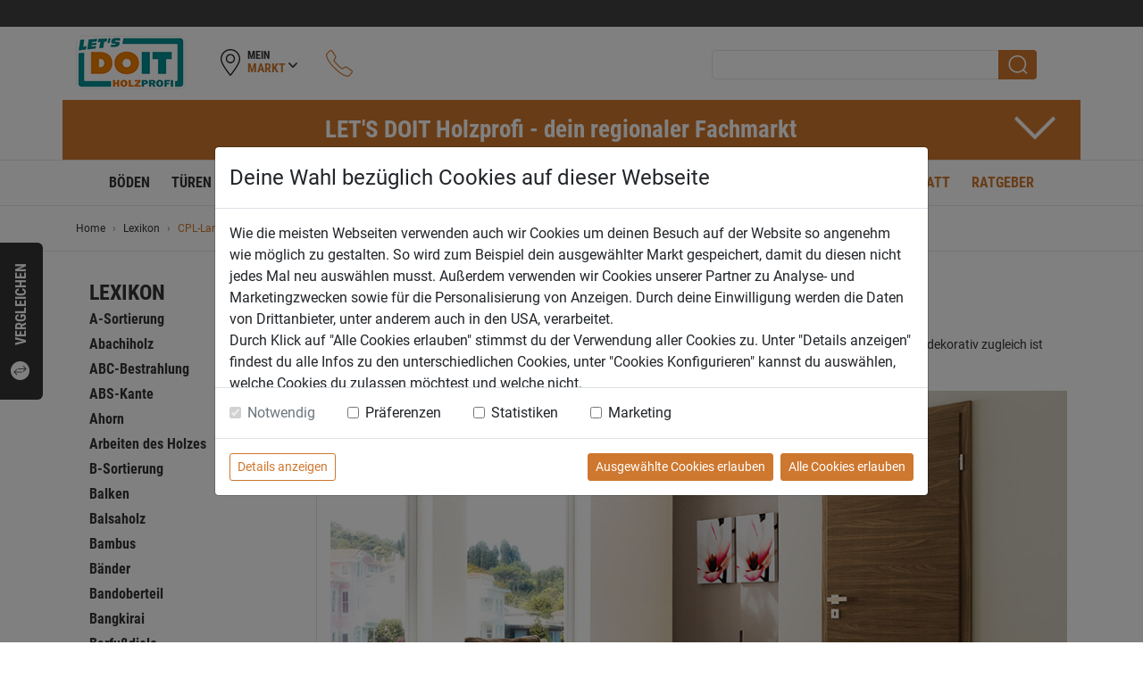

--- FILE ---
content_type: text/html;charset=UTF-8
request_url: https://lets-doit-holzprofi.at/de/cpl-laminat
body_size: 15322
content:

<!doctype html>
<html lang="de">
<head>
	<meta charset="utf-8">
	<meta name="viewport" content="width=device-width, initial-scale=1, shrink-to-fit=no">
	<meta name="google-site-verification" content="af_ikn2TYfe0IOQHEGL9PZELGFWKXBi1oY53YHYBpfY" />
	<meta name="google-site-verification" content="Ed9e75_nR8zv7YjvPY_oMOwA6WIe03iosfYzZuoeLz8" />
	<meta name="facebook-domain-verification" content="2xfw4z2hheuuokxioy8et6s2ygqggc" />

	<!-- ######################################## -->
	<!--      website and content management      -->
	<!--  powered by syreta retail digitalization -->
	<!--          more info: www.syreta.com       -->
	<!-- ######################################## -->

		
	<meta property="og:image" content="https://lets-doit-holzprofi.at/upload/content/Holzprofi/Lexikonneu/CPL_TOPline-L1_Millenium-Oregon-Pinie-grau-Kopie.jpg" />
	<meta property="og:title" content="CPL - Laminat - LET&#039;S DOIT - Holzprofi" />
	
	<meta property="og:description" content="Laminat ist nicht nur praktisch, sondern verleiht jedem Wohnraum ein gepflegtes Aussehen. Pflegeleicht und dekorativ zugleich ist dabei das CPL-Laminat." />
	<meta name="description" content="Laminat ist nicht nur praktisch, sondern verleiht jedem Wohnraum ein gepflegtes Aussehen. Pflegeleicht und dekorativ zugleich ist dabei das CPL-Laminat." />
	
	<title>CPL - Laminat - LET&#039;S DOIT - Holzprofi</title>
	
	<link rel="apple-touch-icon" href="/images/apple-icon.png">
	
	<link rel="stylesheet" href="https://maxcdn.bootstrapcdn.com/bootstrap/4.0.0/css/bootstrap.min.css" integrity="sha384-Gn5384xqQ1aoWXA+058RXPxPg6fy4IWvTNh0E263XmFcJlSAwiGgFAW/dAiS6JXm" crossorigin="anonymous">
	<link rel="stylesheet" type="text/css" href="https://cdnjs.cloudflare.com/ajax/libs/slick-carousel/1.8.1/slick.min.css" integrity="sha384-ZwVa1S/NX6dEzJaHv2OILVrnj7ERqTH6pd/ubsDTHTrgAEz2kUufO/KLo6frtnOB" crossorigin="anonymous">
	<link rel="stylesheet" type="text/css" href="https://cdnjs.cloudflare.com/ajax/libs/fancybox/3.2.0/jquery.fancybox.min.css" integrity="sha384-3nfRE2I0tRcmSUQatAJLrzlixlnGVG9msOZ7wYD/zA30yotflsWzrfFw4cBdFQdN" crossorigin="anonymous">
	<link rel="stylesheet" type="text/css" href="/css/main.css?v=1.0.0.8">
	<link rel="stylesheet" type="text/css" href="/css/custom.css?v=1.0.0.8">
	<link rel="stylesheet" type="text/css" href="/css/responsive.css?v=1.0.0.8">
	
	<script src="https://cookieconsent.syreta.com/1.0.0/js/syreta-cc-ref.min.js"></script>
</head>

<body>

<form id="settings" name="settings" style="display:none;">
	<input type="hidden" id="sprache" name="sprache" value="de" />
	<input type="hidden" id="seite" name="seite" value="cpl-laminat" />
	<input type="hidden" id="searchUrlParam" name="searchUrlParam" value="search" />
	<input type="hidden" id="display" name="display" value="normal" />
	<input type="hidden" id="format" name="format" value="html" />
	<input type="hidden" id="rewrite" name="rewrite" value="de&#x2f;cpl-laminat" />
	<input type="hidden" id="pwKriterien" name="pwKriterien" value="Das Passwort muss aus mindestens 8 Zeichen bestehen und einen Großbuchstaben enthalten!" />
	<input type="hidden" id="isHaendlerSite" name="isHaendlerSite" value="false" />
	<input type="hidden" name="settingsToken" id="settingsToken" value="325FC2D916DD1DAD7D01C49F132A5E9ED28C1155">
</form>

<div id="page">
	<div class="scrollTop">
    <a href="#page" class="d-block h-100"><img src="/images/arrowUpWhite.png" alt=""><div class="d-inline-block vertical-align-middle">nach<br>oben</div></a>
</div>


<div class="compare">
    <div class="imgContainer clearfix">
        
    </div>
    <div class="txtContainer text-center pt-2">
        <a href="/de/produktvergleich" class="btn btnGreen">Zum Vergleich</a>
    </div>
	<div class="white noProduct">
		Deine Vergleichsliste ist leer. Bitte wähle mindestens einen Artikel aus.
    </div>
	<div class="text">vergleichen</div><img src="/images/compare.png" class="ico" alt="">
</div>

<div class="compareMobile d-block d-md-none hide">
	<a href="/de/produktvergleich" class="d-block">
		<div class="d-inline-block vertical-align-middle text-right">Zum<br>Vergleich</div>
		<img src="/images/compare.png" class="ml-2" alt="">
	</a>
</div>

<div id="pvFeedbackOverlay" class="feedbackOverlay">
	<div class="success text-center">
		<p>&nbsp;</p>
	</div>
	<div class="error mengeError text-center">
		<p>&nbsp;</p>
	</div>
	<div class="error sameError text-center">
		<p>Achtung! Dieser Artikel befindet sich bereits auf der Vergleichsliste!</p>
	</div>
</div>

<div id="mlFeedbackOverlay" class="feedbackOverlay">
	<div class="success text-center">
		<p>Erfolg - Artikel erfolgreich zur Wunschhliste hinzugef&uuml;gt!</p>
	</div>
	<div class="error text-center">
		<p>Fehler - Artikel konnte nicht zur Wunschliste hinzugef&uuml;gt werden!</p>
	</div>
</div>

<div id="topAlert" class="feedbackOverlay">
	<div class="txt text-center"></div>
</div>

<div id="wkFeedbackOverlay">
	<div class="wkRightContainer">
		<div class="success text-center">
			<p>Artikel "[ARTIKEL]" erfolgreich in den Warenkorb gelegt</p>
		</div>
		<div class="wkRightArtikelContainer"></div>
	</div>
</div>


<div style="display: none;" class="openService p-0" id="openService">
	<div class="row m-0">
		<div class="col-12 col-sm-6 bgGreen p-4">
			<span class="head">Service</span><br>
			Lorem ipsum dolor sit amet, consectetur adipisicing elit, sed do eiusmod tempor incididunt ut labore et dolore magna aliqua. Ut enim ad minim veniam, quis nostrud exercitation ullamco laboris nisi ut aliquip ex ea commodo
		</div>
		<div class="col-12 col-sm-6 bgWhite pt-4 px-0">
			<span class="head">Einkauf abrunden</span>
			<div class="content">
				<div class="form-check checkbox">
					<input type="checkbox" name="check1" id="check1" class="form-check-input" value="1">
					<label for="check1" class="form-check-label d-flex align-items-center h-auto"><img class="mr-3" alt="" src="/images/service.png" width="47" height="47">Zusammenbau Service</label>
				</div>
				<div class="form-check checkbox">
					<input type="checkbox" name="check2" id="check2" class="form-check-input" value="1">
					<label for="check2" class="form-check-label d-flex align-items-center h-auto"><img class="mr-3" alt="" src="/images/service.png" width="47" height="47">Zusammenbau Service</label>
				</div>
			</div>
			<div class="text-center p-3"><a href="/" class="btn btnOrange p-0 d-block">Bestellen<img alt="" class="arrow" src="/images/wkWhite.png"></a></div>
		</div>
	</div>
</div>

<div class="p-0 showMarkt loginDiv addArticle" id="openMarkt" style="display:none;">
	<div class="row m-0 borderBottom top">
		<div class="col-12 col-sm-6 bgGreen">
			<div class="p-3 head">
				Anmelden
			</div>
		</div>
		<div class="col-12 col-sm-6 bgWhite">
			<div class="p-3 head">
				Anderen Markt auswählen.
			</div>
		</div>
	</div>
	<div class="row m-0">
		<div class="col-12 col-sm-6 bgGreen min222">
			<div class="p-3 slTarget">
				<p>Bitte gib deine E-Mail-Adresse und dein Passwort ein, wenn du bereits registriert bist.</p>
				<form id="loginForm" method="post">
					<input type="hidden" name="loginFormToken" id="loginFormToken" value="31A890DC9CE1F88EE456BFD236E54C02CAB03CE2">
					<input class="mb-3" type="text" name="loginEmail" id="loginEmail" autocomplete="off" placeholder="E-Mail" />
					<input class="mb-3" type="password" name="loginPassword" id="loginPassword" autocomplete="off" placeholder="Passwort" />
					<div class="progress" id="waitForLoginTxt">
						<div class="progress-bar progress-bar-striped progress-bar-animated loginBar h-100" role="progressbar" style="width: 10%;" aria-valuemin="0" aria-valuenow="10" aria-valuemax="100"></div>
					</div>
					<div id="okLoginTxt" class="alert alert-success">erfolgreich angemeldet</div>
					<div id="wrongLoginTxt" class="alert alert-danger">Login fehlgeschlagen</div>
				</form>
			</div>
		</div>
		<div class="col-12 col-sm-6 bgWhite">
			<div class="p-3">
				<input type="text" id="startLocationSearch" name="startLocationSearch" placeholder="PLZ, Ort, Name">
				<ul class="slList">
				</ul>
			</div>
		</div>
		<div class="col-12 col-sm-6 bgGreen slTargetBtn">
			<div class="text-center mb-3"><a href="" class="btn btnWhite w-100 m-0 p-0 performLoginBtn">Anmelden<img src="/images/arrowRightGreen.png" class="arrow" alt=""></a></div>
		</div>
		<div class="col-12 col-sm-6 bgWhite">
			<div class="text-center mb-3"><a href="/de/markt-suchen" class="btn btnGreen w-100 m-0 p-0">Weitere Märkte<img src="/images/arrowRightWhite.png" class="arrow" alt=""></a></div>
		</div>
	</div>
</div>

<div id="mkDeleteUserAdress" class="alertWindow">
	<div class="col-md-12 text-center">
		<p class="underline lead"><strong>Lieferadresse löschen</strong></p>
		<p>Bist du sicher, dass du diese Adresse löschen möchtest?</p>
	</div>
	<div class="btnContainer row">
		<div class="text-center col-12 col-sm-6 btnDiv mb-2 mb-sm-0"><a id="mkUserDeleteLink" class="btn btnGreen">Ja, löschen</a></div>
		<div class="text-center col-12 col-sm-6 btnDiv"><button class="btn btnOrange closeFancy">Nein, zurück</button></div>
		<div class="clearfix"></div>
	</div>
</div>

<div id="versandInfo" style="display:none; max-width: 500px;">
	<h2>Versandkosteninfo</h2>
	<p>Die Versandkosten sind abh&auml;ngig von Gr&ouml;&szlig;e, Gewicht und Gefahrgut in der Bestellung. Die genaue H&ouml;he der Versandkosten wird im Webshop angezeigt. Bei Kombination mit unterschiedlichen Versandkosten-Freigrenzen z&auml;hlt die jeweils h&ouml;chste Versandkosten-Freigrenze. F&uuml;r zus&auml;tzlich bestellte Artikel k&ouml;nnen Versandkosten anfallen.</p>

	<a href="javascript:void(0)" class="btn btnOrange closeFancy">schlie&szlig;en</a>
</div>

		<div class="popUp" style="display: none;" data-inhstrid="3727">
			<div>
				<a class="" href="/de/kontakt">
					<img class="img-fluid" alt="" src="/upload/content/Holzprofi/Service/Holzprofi_PopUp_ProBanner_800x800px.jpg">
				</a>
				<div class="closePopUp">
					<img class="img-fluid" alt="close" src="/images/close_white.png">
				</div>
			</div>
		</div>
	

<header>
	
		<div class="topRow">
			<div class="container">
				<div class="row">
					<div class="col-12 topBar">
						
					</div>
				</div>
			</div>
		</div>

		
			<div class="topNav">
				<div class="container">
					<div class="row">
						<div class="col-12">
							<div class="headerBox d-block float-left d-md-none">
								<span class="openMobilMenue">
									<span class="line"></span>
									<span class="line"></span>
									<span class="line"></span>
								</span>
							</div>
							<div class="logoBox float-left headerBox">
								<a class="" href="/">
									<img src="/images/logoholz.png" alt="Lets Doit Holzprofi" class="logo img-fluid">
								</a>
								
							</div>

							<div class="phone float-right align-self-center p-2 p-md-3">
								<div class="d-block d-sm-block d-md-none">
									<a href="tel:">
										<img class="img-fluid" alt="" src="/images/phone.png" />
									</a>
								</div>
							</div>

							<div class="mkBox headerBox float-right float-md-left pl-2 pl-sm-4 clearfix">
								<div class="mkTab firstmobil borderRight d-block d-md-none openMobilSearch">
									<img class="" alt="" src="/images/searchBlack.png">
								</div>
								<div class="mkTab first">
									<div class="openClick" data-open="#mm">
										<img src="/images/map.png" alt="">
										<div class="text">Mein<br><span class="orange">Markt</span></div>
										<div class="arrowDown"><img src="/images/arrowDownGrey.png" alt=""></div>
									</div>
								</div>
								<div id="mm" class="toOpen mmOptions">
									<div class="bgWhite nowMarket">
										<div class="col-12">
											<div class="pb-2 px-1">
												
												<ul class="hlList mb-2 mt-2">
													
													<li class="green"><strong>Niederösterreich</strong></li>
													
													<li><a href="/?haendlerNr=2613223&amp;redirectUrl=/de/gerasdorf-lets-doit-zoechling"><strong>Gerasdorf,</strong> Z&ouml;chling</a></li>
													
													<li><a href="/?haendlerNr=2207048&amp;redirectUrl=/de/wolfsbach-lets-doit-holzprofi-wallner-holz"><strong>Wolfsbach,</strong> Holzprofi Wallner Holz</a></li>
													
													<li class="green"><strong>Oberösterreich</strong></li>
													
													<li><a href="/?haendlerNr=2618942&amp;redirectUrl=/de/rohrbach-berg-lets-doit-holzprofi-schweitzer"><strong>Rohrbach-Berg,</strong> Holzprofi Schweitzer</a></li>
													
													<li><a href="/?haendlerNr=2614319&amp;redirectUrl=/de/voecklamarkt-lets-doit-holzprofi-greinoecker-willibald"><strong>V&ouml;cklamarkt,</strong> Holzprofi Grein&ouml;cker &amp; Willibald</a></li>
													
													<li class="green"><strong>Salzburg</strong></li>
													
													<li><a href="/?haendlerNr=2614211&amp;redirectUrl=/de/mittersill-lets-doit-pinzgauer-holzfachmarkt"><strong>Mittersill,</strong> Pinzgauer Holzfachmarkt</a></li>
													
													<li><a href="/?haendlerNr=2613037&amp;redirectUrl=/de/bischofshofen-lets-doit-holzprofi-ulmann-holz"><strong>Bischofshofen,</strong> Ulmann Holz</a></li>
													
													<li class="green"><strong>Tirol</strong></li>
													
													<li><a href="/?haendlerNr=2206391&amp;redirectUrl=/de/huben-lets-doit-holzprofi-staller"><strong>Huben,</strong> Holzprofi Staller</a></li>
													
												</ul>
											</div>
											<div class="text-center mb-3 px-3"><a href="/de/markt-suchen" class="btn btnGreen w-100 m-0 p-0">Weitere Märkte<img src="/images/arrowRightWhite.png" class="arrow" alt=""></a></div>
										</div>
									</div>
								</div>
							</div>

							<div class="phone float-left align-self-center p-2 p-md-3">
								<div class="d-none d-sm-none d-md-block">
									<a href="/de/kontakt">
										<img class="img-fluid" alt="" src="/images/phone.png" />
									</a>
								</div>
							</div>

							<div class="searchBox float-right headerBox">
								<div class="hideSearch d-md-none">
									<img class="float-right" alt="" src="/images/close_white.png"> 
								</div>
								<form id="topSearchForm" class="topSearchForm" method="post" action="/de/search">
									<input type="hidden" name="topSearchFormToken" id="topSearchFormToken" value="243565BB6686C195A34AEE8D0DB9C83999121615">
									<div class="searchInput form-group">
										<input type="search" class="form-control" id="searchText" name="searchText" autocomplete="off">
									</div>
									<div class="searchSubmit">
										<button class="submitSearch" type="submit"><img class="submitBtn" src="/images/searchSubmit.png" alt="search"></button>
									</div>

									<div class="liveSearch row m-0">
										<div class="liveSearchContainer liveSearchComplete col-12 col-md-3 p-0 order-2 order-md-1"></div>
										<div class="liveSearchContainer liveSearchArticle col-12 col-md-6 p-0 produktList order-1 order-md-2"></div>
										<div class="liveSearchContainer liveSearchContent col-12 col-md-3 p-0 order-3"></div>
									</div>
								</form>
							</div>
						</div>
					</div>
				</div>
			</div>
		
				<div class="topBanner d-none d-md-block">
					<div class="container">
						<div class="row">
							<div class="col-12">
								<div class="row">
									<div class="head col-12 collapsed" data-toggle="collapse" href="#banner">
										LET'S DOIT Holzprofi - dein regionaler Fachmarkt
									</div>
									<div class="col-12 collapse menuebannercontent" id="banner">
										<div class="inner d-inline-block">
											<div class="h2"></div>
											<p>Als anerkannter Fachhandel in den Bereichen Wohnraumgestaltung, Wellness und Gartengestaltung mit Holz, steht LET&#39;S DOIT Holzprofi f&uuml;r Qualit&auml;t und Vielfalt. Unser breites und tiefes Sortiment bietet dir eine umfangreiche Auswahl an hochwertigen Produkten und L&ouml;sungen, die auf deine individuellen Bed&uuml;rfnisse zugeschnitten sind.</p>

<p>Doch wir sind mehr als nur ein Anbieter von Produkten. Bei LET&#39;S DOIT Holzprofi legen wir gro&szlig;en Wert auf eine umfassende Beratung und erstklassige Dienstleistungen, wie Planung, Zustellung, Verlegung oder Montage. Unsere erfahrenen Fachberater stehen dir mit ihrem Know-how zur Seite, um dich bei der Auswahl der passenden Produkte zu unterst&uuml;tzen und deine Projekte zum Erfolg zu f&uuml;hren.</p>

<p>Ob du dein Zuhause bauen oder versch&ouml;nern, einen Wellnessbereich einrichten oder deinen Garten gestalten m&ouml;chtest, LET&#39;S DOIT Holzprofi ist dein zuverl&auml;ssiger Partner. Entdecke die Qualit&auml;t und Vielfalt unseres Sortiments von Topmarken und profitiere von unserer Expertenberatung und unseren erstklassigen Dienstleistungen. Mit LET&#39;S DOIT Holzprofi wird dein Projekt zum Erfolg.</p>

											<a data-gtmtitle="LET'S DOIT Holzprofi - dein regionaler Fachmarkt" href="/de/referenzen" class="btn btnGreen float-right bannerGTMBtn">Lass dich von unseren Referenzen überzeugen</a>
										</div>
									</div>
								</div>
							</div>
						</div>
					</div>
				</div>
			

	<div class="topMenue">
		<div class="container">
			<div class="row">
				<div class="col-12">
					<ul class="nav text-center justify-content-center">
						<li class="nav-item">
							<a class="nav-link" href="/de/boeden4">Böden</a>
						</li>
						<li class="nav-item">
							<a class="nav-link" href="/de/tueren5">Türen</a>
						</li>
						<li class="nav-item">
							<a class="nav-link" href="/de/wand-und-decke">Wand/Decke</a>
						</li>
						<li class="nav-item">
							<a class="nav-link" href="/de/wellness-sauna-infrarot">Wellness</a>
						</li>
						<li class="nav-item">
							<a class="nav-link" href="/de/terrassen4">Terrassen</a>
						</li>
						<li class="nav-item">
							<a class="nav-link" href="/de/holz-im-garten4">Holz im Garten</a>
						</li>
						<li class="nav-item">
							<a class="nav-link" href="/de/referenzen">Referenzen</a>
						</li>
						<li class="nav-item color">
							<a class="nav-link" href="/de/marken1">Marken</a>
						</li>
						<li class="nav-item color">
							<a class="nav-link" href="/de/service1">Service</a>
						</li>
						<li class="nav-item color">
							<a class="nav-link" href="/de/flugblaetter1">Flugblatt</a>
						</li>
						<li class="nav-item color">
							<a class="nav-link" href="/de/blog">Ratgeber</a>
						</li>
					</ul>
				</div>
			</div>
		</div>
	</div>
</header>

	<div id="content" class="choseMarket">
	
				<div class="topBanner d-md-none">
					<div class="container">
						<div class="row">
							<div class="col-12">
								<div class="row">
									<div class="head col-12 collapsed" data-toggle="collapse" href="#bannermobil">
										LET'S DOIT Holzprofi - dein regionaler Fachmarkt
									</div>
									<div class="col-12 collapse menuebannercontent" id="bannermobil">
										<div class="inner d-inline-block">
											<div class="h2"></div>
											<p>Als anerkannter Fachhandel in den Bereichen Wohnraumgestaltung, Wellness und Gartengestaltung mit Holz, steht LET&#39;S DOIT Holzprofi f&uuml;r Qualit&auml;t und Vielfalt. Unser breites und tiefes Sortiment bietet dir eine umfangreiche Auswahl an hochwertigen Produkten und L&ouml;sungen, die auf deine individuellen Bed&uuml;rfnisse zugeschnitten sind.</p>

<p>Doch wir sind mehr als nur ein Anbieter von Produkten. Bei LET&#39;S DOIT Holzprofi legen wir gro&szlig;en Wert auf eine umfassende Beratung und erstklassige Dienstleistungen, wie Planung, Zustellung, Verlegung oder Montage. Unsere erfahrenen Fachberater stehen dir mit ihrem Know-how zur Seite, um dich bei der Auswahl der passenden Produkte zu unterst&uuml;tzen und deine Projekte zum Erfolg zu f&uuml;hren.</p>

<p>Ob du dein Zuhause bauen oder versch&ouml;nern, einen Wellnessbereich einrichten oder deinen Garten gestalten m&ouml;chtest, LET&#39;S DOIT Holzprofi ist dein zuverl&auml;ssiger Partner. Entdecke die Qualit&auml;t und Vielfalt unseres Sortiments von Topmarken und profitiere von unserer Expertenberatung und unseren erstklassigen Dienstleistungen. Mit LET&#39;S DOIT Holzprofi wird dein Projekt zum Erfolg.</p>

											<a href="/de/referenzen" class="btn btnGreen float-right bannerGTMBtn">Lass dich von unseren Referenzen überzeugen</a>
										</div>
									</div>
								</div>
							</div>
						</div>
					</div>
				</div>
			
<div class="breadCrumbContainer d-none d-md-block">
	<div class="container">
		<div class="row">
			<div class="col-12 col-md-9">
				<nav aria-label="breadcrumb">
					<ol class="breadcrumb px-0">
						<li class="breadcrumb-item d-none d-md-block"><a href="/">Home</a></li>
						
							<li class="breadcrumb-item"><a href="/de/lexikon">Lexikon</a></li>
						
							<li class="breadcrumb-item active d-none d-md-block">CPL-Laminat</li>
						
					</ol>
				</nav>
			</div>
			
			<div class="col-12 col-md-3 align-self-center text-right d-none d-md-block listSortContainer">
				<div class="listSortDiv">
					Sortieren nach: <div class="d-inline-block ddMenue"><a href="/" class="toggleSortOptions">Standard</a></div>
					<ul class="listSortOptions">
						
						<li><a href="/" class="sortLink default" data-sorttype="3">Preis aufsteigend</a></li>
						<li><a href="/" class="sortLink" data-sorttype="4">Preis absteigend</a></li>
					</ul>
					
				</div>
			</div>
			
		</div>
	</div>
</div>

		<div class="container">
			<div class="row">
				<div class="col-12 col-md-3 submenue d-none d-md-block">
					
        <ul>
            <li>
                <span>Lexikon</span>
                <ul>
                    <li>
                        <a href="/de/a-sortierung">A-Sortierung</a>
                        
                    </li>
                    <li>
                        <a href="/de/abachiholz">Abachiholz</a>
                        
                    </li>
                    <li>
                        <a href="/de/abc-bestrahlung">ABC-Bestrahlung</a>
                        
                    </li>
                    <li>
                        <a href="/de/abs-kante">ABS-Kante</a>
                        
                    </li>
                    <li>
                        <a href="/de/ahorn">Ahorn</a>
                        
                    </li>
                    <li>
                        <a href="/de/arbeiten-des-holzes">Arbeiten des Holzes</a>
                        
                    </li>
                    <li>
                        <a href="/de/b-sortierung">B-Sortierung</a>
                        
                    </li>
                    <li>
                        <a href="/de/balken">Balken</a>
                        
                    </li>
                    <li>
                        <a href="/de/balsaholz">Balsaholz</a>
                        
                    </li>
                    <li>
                        <a href="/de/bambus">Bambus</a>
                        
                    </li>
                    <li>
                        <a href="/de/baender">Bänder</a>
                        
                    </li>
                    <li>
                        <a href="/de/bandoberteil">Bandoberteil</a>
                        
                    </li>
                    <li>
                        <a href="/de/bangkirai">Bangkirai</a>
                        
                    </li>
                    <li>
                        <a href="/de/barfussdiele">Barfußdiele</a>
                        
                    </li>
                    <li>
                        <a href="/de/bauholz">Bauholz</a>
                        
                    </li>
                    <li>
                        <a href="/de/beizen">Beizen</a>
                        
                    </li>
                    <li>
                        <a href="/de/besaeumen">Besäumen</a>
                        
                    </li>
                    <li>
                        <a href="/de/birke">Birke</a>
                        
                    </li>
                    <li>
                        <a href="/de/birnbaum">Birnbaum</a>
                        
                    </li>
                    <li>
                        <a href="/de/blaeue">Bläue</a>
                        
                    </li>
                    <li>
                        <a href="/de/blockbohle">Blockbohle</a>
                        
                    </li>
                    <li>
                        <a href="/de/blockhausprofil">Blockhausprofil</a>
                        
                    </li>
                    <li>
                        <a href="/de/bohle">Bohle</a>
                        
                    </li>
                    <li>
                        <a href="/de/braunkern">Braunkern</a>
                        
                    </li>
                    <li>
                        <a href="/de/bretter">Bretter</a>
                        
                    </li>
                    <li>
                        <a href="/de/brettschichtholz">Brettschichtholz</a>
                        
                    </li>
                    <li>
                        <a href="/de/brinell-brinellhaerte">Brinell / Brinellhärte</a>
                        
                    </li>
                    <li>
                        <a href="/de/buche">Buche</a>
                        
                    </li>
                    <li>
                        <a href="/de/carbon-flaechenstrahler">Carbon-Flächenstrahler</a>
                        
                    </li>
                    <li>
                        <a href="/de/click-technik">Click-Technik</a>
                        
                    </li>
                    <li>
                        <a href="/de/country-lasur">Country-Lasur</a>
                        
                    </li>
                    <li class="active">
                        <a href="/de/cpl-laminat">CPL-Laminat</a>
                        
                    </li>
                    <li>
                        <a href="/de/cumaru">Cumarù</a>
                        
                    </li>
                    <li>
                        <a href="/de/dachlatte">Dachlatte</a>
                        
                    </li>
                    <li>
                        <a href="/de/darrdichte">Darrdichte</a>
                        
                    </li>
                    <li>
                        <a href="/de/dauerhaftigkeitsklasse">Dauerhaftigkeitsklasse</a>
                        
                    </li>
                    <li>
                        <a href="/de/dekorpaneel">Dekorpaneel</a>
                        
                    </li>
                    <li>
                        <a href="/de/dekorspanplatte">Dekorspanplatte</a>
                        
                    </li>
                    <li>
                        <a href="/de/dhf-platte">DHF-Platte</a>
                        
                    </li>
                    <li>
                        <a href="/de/dickschichtlasur">Dickschichtlasur</a>
                        
                    </li>
                    <li>
                        <a href="/de/diele">Diele</a>
                        
                    </li>
                    <li>
                        <a href="/de/douglasie">Douglasie</a>
                        
                    </li>
                    <li>
                        <a href="/de/dreischichtplatte">Dreischichtplatte</a>
                        
                    </li>
                    <li>
                        <a href="/de/druckfestigkeit">Druckfestigkeit</a>
                        
                    </li>
                    <li>
                        <a href="/de/duennschichtlasur">Dünnschichtlasur</a>
                        
                    </li>
                    <li>
                        <a href="/de/echtholzpaneel">Echtholzpaneel</a>
                        
                    </li>
                    <li>
                        <a href="/de/eckeinstieg">Eckeinstieg</a>
                        
                    </li>
                    <li>
                        <a href="/de/eibe">Eibe</a>
                        
                    </li>
                    <li>
                        <a href="/de/eiche">Eiche</a>
                        
                    </li>
                    <li>
                        <a href="/de/eisenholz">Eisenholz</a>
                        
                    </li>
                    <li>
                        <a href="/de/elementsauna">Elementsauna</a>
                        
                    </li>
                    <li>
                        <a href="/de/emissionsklassen">Emissionsklassen</a>
                        
                    </li>
                    <li>
                        <a href="/de/erle">Erle</a>
                        
                    </li>
                    <li>
                        <a href="/de/esche">Esche</a>
                        
                    </li>
                    <li>
                        <a href="/de/espe">Espe</a>
                        
                    </li>
                    <li>
                        <a href="/de/eukalyptus">Eukalyptus</a>
                        
                    </li>
                    <li>
                        <a href="/de/falz">Falz</a>
                        
                    </li>
                    <li>
                        <a href="/de/fase">Fase</a>
                        
                    </li>
                    <li>
                        <a href="/de/faser">Faser</a>
                        
                    </li>
                    <li>
                        <a href="/de/faserdaemmplatte">Faserdämmplatte</a>
                        
                    </li>
                    <li>
                        <a href="/de/feder">Feder</a>
                        
                    </li>
                    <li>
                        <a href="/de/feinjaehrigkeit">Feinjährigkeit</a>
                        
                    </li>
                    <li>
                        <a href="/de/fertigparkett">Fertigparkett</a>
                        
                    </li>
                    <li>
                        <a href="/de/feuchtegehalt">Feuchtegehalt</a>
                        
                    </li>
                    <li>
                        <a href="/de/feuerschutzklassen">Feuerschutzklassen</a>
                        
                    </li>
                    <li>
                        <a href="/de/fichte">Fichte</a>
                        
                    </li>
                    <li>
                        <a href="/de/fladerzeichnung">Fladerzeichnung</a>
                        
                    </li>
                    <li>
                        <a href="/de/floatglas">Floatglas</a>
                        
                    </li>
                    <li>
                        <a href="/de/friese-friesenzaun">Friese / Friesenzaun</a>
                        
                    </li>
                    <li>
                        <a href="/de/fsc">FSC</a>
                        
                    </li>
                    <li>
                        <a href="/de/furnier">Furnier</a>
                        
                    </li>
                    <li>
                        <a href="/de/furnierarten">Furnierarten</a>
                        
                    </li>
                    <li>
                        <a href="/de/furnierboden">Furnierboden</a>
                        
                    </li>
                    <li>
                        <a href="/de/fusswarm">Fußwarm</a>
                        
                    </li>
                    <li>
                        <a href="/de/garapa">Garapa</a>
                        
                    </li>
                    <li>
                        <a href="/de/gartenholz">Gartenholz</a>
                        
                    </li>
                    <li>
                        <a href="/de/gebuerstete-oberflaeche">gebürstete Oberfläche</a>
                        
                    </li>
                    <li>
                        <a href="/de/geoelter-holzboden">geölter Holzboden</a>
                        
                    </li>
                    <li>
                        <a href="/de/geriffelt-gerillt">geriffelt / gerillt</a>
                        
                    </li>
                    <li>
                        <a href="/de/gezinktes-leimholz">gezinktes Leimholz</a>
                        
                    </li>
                    <li>
                        <a href="/de/grobjaehrig">grobjährig</a>
                        
                    </li>
                    <li>
                        <a href="/de/gummibaum-kautschukbaum">Gummibaum / Kautschukbaum</a>
                        
                    </li>
                    <li>
                        <a href="/de/hartfaserplatte">Hartfaserplatte</a>
                        
                    </li>
                    <li>
                        <a href="/de/hartholz">Hartholz</a>
                        
                    </li>
                    <li>
                        <a href="/de/hdf-platte">HDF-Platte</a>
                        
                    </li>
                    <li>
                        <a href="/de/hemlock">Hemlock</a>
                        
                    </li>
                    <li>
                        <a href="/de/hevea">Hevea</a>
                        
                    </li>
                    <li>
                        <a href="/de/hirnholz">Hirnholz</a>
                        
                    </li>
                    <li>
                        <a href="/de/holzbinder">Holzbinder</a>
                        
                    </li>
                    <li>
                        <a href="/de/holzfaserdaemmplatte">Holzfaserdämmplatte</a>
                        
                    </li>
                    <li>
                        <a href="/de/holzfeuchte">Holzfeuchte</a>
                        
                    </li>
                    <li>
                        <a href="/de/holzfliese">Holzfliese</a>
                        
                    </li>
                    <li>
                        <a href="/de/holzhaerte">Holzhärte</a>
                        
                    </li>
                    <li>
                        <a href="/de/holzoel">Holzöl</a>
                        
                    </li>
                    <li>
                        <a href="/de/holzpalisade">Holzpalisade</a>
                        
                    </li>
                    <li>
                        <a href="/de/holzpaneel">Holzpaneel</a>
                        
                    </li>
                    <li>
                        <a href="/de/holzschutzmittel">Holzschutzmittel</a>
                        
                    </li>
                    <li>
                        <a href="/de/holzverbinder">Holzverbinder</a>
                        
                    </li>
                    <li>
                        <a href="/de/holzwerkstoffe">Holzwerkstoffe</a>
                        
                    </li>
                    <li>
                        <a href="/de/hygrometer">Hygrometer</a>
                        
                    </li>
                    <li>
                        <a href="/de/infrarot">Infrarot</a>
                        
                    </li>
                    <li>
                        <a href="/de/infrarotkabine">Infrarotkabine</a>
                        
                    </li>
                    <li>
                        <a href="/de/infrastream-verdampfer">Infrastream-Verdampfer</a>
                        
                    </li>
                    <li>
                        <a href="/de/ipe">Ipê</a>
                        
                    </li>
                    <li>
                        <a href="/de/jaegerzaun">Jägerzaun</a>
                        
                    </li>
                    <li>
                        <a href="/de/jahresring">Jahresring</a>
                        
                    </li>
                    <li>
                        <a href="/de/jatoba">Jatoba</a>
                        
                    </li>
                    <li>
                        <a href="/de/kantholz">Kantholz</a>
                        
                    </li>
                    <li>
                        <a href="/de/kautschukbaum">Kautschukbaum</a>
                        
                    </li>
                    <li>
                        <a href="/de/kern">Kern</a>
                        
                    </li>
                    <li>
                        <a href="/de/kernesche">Kernesche</a>
                        
                    </li>
                    <li>
                        <a href="/de/kernholz">Kernholz</a>
                        
                    </li>
                    <li>
                        <a href="/de/kesseldruckimpraegnierung">Kesseldruckimprägnierung</a>
                        
                    </li>
                    <li>
                        <a href="/de/kiefer">Kiefer</a>
                        
                    </li>
                    <li>
                        <a href="/de/kirschbaum">Kirschbaum</a>
                        
                    </li>
                    <li>
                        <a href="/de/klick-laminat">Klick-Laminat</a>
                        
                    </li>
                    <li>
                        <a href="/de/klick-parkett">Klick-Parkett</a>
                        
                    </li>
                    <li>
                        <a href="/de/klick-technik">Klick-Technik</a>
                        
                    </li>
                    <li>
                        <a href="/de/klick-verbindung">Klick-Verbindung</a>
                        
                    </li>
                    <li>
                        <a href="/de/konstruktionsvollholz">Konstruktionsvollholz</a>
                        
                    </li>
                    <li>
                        <a href="/de/konstruktiver-holzschutz">Konstruktiver Holzschutz</a>
                        
                    </li>
                    <li>
                        <a href="/de/kork">Kork</a>
                        
                    </li>
                    <li>
                        <a href="/de/kuechenarbeitsplatten">Küchenarbeitsplatten</a>
                        
                    </li>
                    <li>
                        <a href="/de/laminatboden">Laminatboden</a>
                        
                    </li>
                    <li>
                        <a href="/de/landhausdiele">Landhausdiele</a>
                        
                    </li>
                    <li>
                        <a href="/de/laerche">Lärche</a>
                        
                    </li>
                    <li>
                        <a href="/de/latte-leiste">Latte / Leiste</a>
                        
                    </li>
                    <li>
                        <a href="/de/lattenzaun">Lattenzaun</a>
                        
                    </li>
                    <li>
                        <a href="/de/lattung">Lattung</a>
                        
                    </li>
                    <li>
                        <a href="/de/laubholz">Laubholz</a>
                        
                    </li>
                    <li>
                        <a href="/de/led-farblicht">LED-Farblicht</a>
                        
                    </li>
                    <li>
                        <a href="/de/leimbinder-leimholzbinder">Leimbinder / Leimholzbinder</a>
                        
                    </li>
                    <li>
                        <a href="/de/leimholz">Leimholz</a>
                        
                    </li>
                    <li>
                        <a href="/de/linde">Linde</a>
                        
                    </li>
                    <li>
                        <a href="/de/linoleum-linoleumboden">Linoleum / Linoleumboden</a>
                        
                    </li>
                    <li>
                        <a href="/de/magnesium-oxid-strahler">Magnesium-Oxid-Strahler</a>
                        
                    </li>
                    <li>
                        <a href="/de/mahagoni">Mahagoni</a>
                        
                    </li>
                    <li>
                        <a href="/de/makassar">Makassar</a>
                        
                    </li>
                    <li>
                        <a href="/de/maserung">Maserung</a>
                        
                    </li>
                    <li>
                        <a href="/de/massaranduba">Massaranduba</a>
                        
                    </li>
                    <li>
                        <a href="/de/masshaltigkeit">Maßhaltigkeit</a>
                        
                    </li>
                    <li>
                        <a href="/de/massivholz">Massivholz</a>
                        
                    </li>
                    <li>
                        <a href="/de/massivparkett">Massivparkett</a>
                        
                    </li>
                    <li>
                        <a href="/de/mdf-platten">MDF-Platten</a>
                        
                    </li>
                    <li>
                        <a href="/de/mehrschichtparkett">Mehrschichtparkett</a>
                        
                    </li>
                    <li>
                        <a href="/de/melaminharz">Melaminharz</a>
                        
                    </li>
                    <li>
                        <a href="/de/merbau">Merbau</a>
                        
                    </li>
                    <li>
                        <a href="/de/mosaikparkett">Mosaikparkett</a>
                        
                    </li>
                    <li>
                        <a href="/de/nadelholz">Nadelholz</a>
                        
                    </li>
                    <li>
                        <a href="/de/nullfuge">Nullfuge</a>
                        
                    </li>
                    <li>
                        <a href="/de/nussbaum">Nussbaum</a>
                        
                    </li>
                    <li>
                        <a href="/de/nut">Nut</a>
                        
                    </li>
                    <li>
                        <a href="/de/nut-feder-verbindung">Nut-Feder-Verbindung</a>
                        
                    </li>
                    <li>
                        <a href="/de/nutzholz">Nutzholz</a>
                        
                    </li>
                    <li>
                        <a href="/de/nutzschicht">Nutzschicht</a>
                        
                    </li>
                    <li>
                        <a href="/de/nutzungsklassen">Nutzungsklassen</a>
                        
                    </li>
                    <li>
                        <a href="/de/offenporig">offenporig</a>
                        
                    </li>
                    <li>
                        <a href="/de/osb-platte">OSB-Platte</a>
                        
                    </li>
                    <li>
                        <a href="/de/overlay">Overlay</a>
                        
                    </li>
                    <li>
                        <a href="/de/oxidativ-geoelt">oxidativ geölt</a>
                        
                    </li>
                    <li>
                        <a href="/de/palisaden">Palisaden</a>
                        
                    </li>
                    <li>
                        <a href="/de/palisander">Palisander</a>
                        
                    </li>
                    <li>
                        <a href="/de/pappel">Pappel</a>
                        
                    </li>
                    <li>
                        <a href="/de/parkett">Parkett</a>
                        
                    </li>
                    <li>
                        <a href="/de/pergola">Pergola</a>
                        
                    </li>
                    <li>
                        <a href="/de/pfette">Pfette</a>
                        
                    </li>
                    <li>
                        <a href="/de/pinie">Pinie</a>
                        
                    </li>
                    <li>
                        <a href="/de/planke">Planke</a>
                        
                    </li>
                    <li>
                        <a href="/de/polarkiefer">Polarkiefer</a>
                        
                    </li>
                    <li>
                        <a href="/de/polymerwerkstoffe">Polymerwerkstoffe</a>
                        
                    </li>
                    <li>
                        <a href="/de/postforming-platten">Postforming-Platten</a>
                        
                    </li>
                    <li>
                        <a href="/de/profilholz-profilbrett">Profilholz / Profilbrett</a>
                        
                    </li>
                    <li>
                        <a href="/de/pultdach">Pultdach</a>
                        
                    </li>
                    <li>
                        <a href="/de/quellung">Quellung</a>
                        
                    </li>
                    <li>
                        <a href="/de/querkruemmung">Querkrümmung</a>
                        
                    </li>
                    <li>
                        <a href="/de/ral-farben">RAL-Farben</a>
                        
                    </li>
                    <li>
                        <a href="/de/rankgitter">Rankgitter</a>
                        
                    </li>
                    <li>
                        <a href="/de/raeuchereiche">Räuchereiche</a>
                        
                    </li>
                    <li>
                        <a href="/de/rauspund">Rauspund</a>
                        
                    </li>
                    <li>
                        <a href="/de/rhombusleiste">Rhombusleiste</a>
                        
                    </li>
                    <li>
                        <a href="/de/rillenschliff">Rillenschliff</a>
                        
                    </li>
                    <li>
                        <a href="/de/risse">Risse</a>
                        
                    </li>
                    <li>
                        <a href="/de/robinie">Robinie</a>
                        
                    </li>
                    <li>
                        <a href="/de/rohdichte">Rohdichte</a>
                        
                    </li>
                    <li>
                        <a href="/de/roehrenspanplatten">Röhrenspanplatten</a>
                        
                    </li>
                    <li>
                        <a href="/de/rohspanplatte">Rohspanplatte</a>
                        
                    </li>
                    <li>
                        <a href="/de/rotlichtstrahler">Rotlichtstrahler</a>
                        
                    </li>
                    <li>
                        <a href="/de/ruester">Rüster</a>
                        
                    </li>
                    <li>
                        <a href="/de/saegerau">sägerau</a>
                        
                    </li>
                    <li>
                        <a href="/de/salzstein">Salzstein</a>
                        
                    </li>
                    <li>
                        <a href="/de/salzverdampfer">Salzverdampfer</a>
                        
                    </li>
                    <li>
                        <a href="/de/satteldach">Satteldach</a>
                        
                    </li>
                    <li>
                        <a href="/de/schalung">Schalung</a>
                        
                    </li>
                    <li>
                        <a href="/de/schichtholz">Schichtholz</a>
                        
                    </li>
                    <li>
                        <a href="/de/schiffboden-schiffsboden">Schiffboden / Schiffsboden</a>
                        
                    </li>
                    <li>
                        <a href="/de/schuesseln">Schüsseln</a>
                        
                    </li>
                    <li>
                        <a href="/de/schwindung">Schwindung</a>
                        
                    </li>
                    <li>
                        <a href="/de/setzstufe">Setzstufe</a>
                        
                    </li>
                    <li>
                        <a href="/de/sichtschutz">Sichtschutz</a>
                        
                    </li>
                    <li>
                        <a href="/de/soft-stopp">Soft-Stopp</a>
                        
                    </li>
                    <li>
                        <a href="/de/softline-profil">Softline-Profil</a>
                        
                    </li>
                    <li>
                        <a href="/de/spanplatte">Spanplatte</a>
                        
                    </li>
                    <li>
                        <a href="/de/sparren">Sparren</a>
                        
                    </li>
                    <li>
                        <a href="/de/sperrholz">Sperrholz</a>
                        
                    </li>
                    <li>
                        <a href="/de/spindeltreppe">Spindeltreppe</a>
                        
                    </li>
                    <li>
                        <a href="/de/splint-splintholz">Splint / Splintholz</a>
                        
                    </li>
                    <li>
                        <a href="/de/stabparkett">Stabparkett</a>
                        
                    </li>
                    <li>
                        <a href="/de/staketenzaun">Staketenzaun</a>
                        
                    </li>
                    <li>
                        <a href="/de/stehvermoegen">Stehvermögen</a>
                        
                    </li>
                    <li>
                        <a href="/de/strangpressplatten">Strangpressplatten</a>
                        
                    </li>
                    <li>
                        <a href="/de/tafelparkett">Tafelparkett</a>
                        
                    </li>
                    <li>
                        <a href="/de/tanne">Tanne</a>
                        
                    </li>
                    <li>
                        <a href="/de/teak">Teak</a>
                        
                    </li>
                    <li>
                        <a href="/de/terrassenlager">Terrassenlager</a>
                        
                    </li>
                    <li>
                        <a href="/de/thermoholz">Thermoholz</a>
                        
                    </li>
                    <li>
                        <a href="/de/tiefenwaermebestrahlung">Tiefenwärmebestrahlung</a>
                        
                    </li>
                    <li>
                        <a href="/de/trittschalldaempfung">Trittschalldämpfung</a>
                        
                    </li>
                    <li>
                        <a href="/de/trittstufe">Trittstufe</a>
                        
                    </li>
                    <li>
                        <a href="/de/trockenkammer">Trockenkammer</a>
                        
                    </li>
                    <li>
                        <a href="/de/unterfurniere">Unterfurniere</a>
                        
                    </li>
                    <li>
                        <a href="/de/uv-bestaendig">UV-beständig</a>
                        
                    </li>
                    <li>
                        <a href="/de/vergrauung">Vergrauung</a>
                        
                    </li>
                    <li>
                        <a href="/de/verlegeplatte">Verlegeplatte</a>
                        
                    </li>
                    <li>
                        <a href="/de/verwitterung">Verwitterung</a>
                        
                    </li>
                    <li>
                        <a href="/de/verzinkung">Verzinkung</a>
                        
                    </li>
                    <li>
                        <a href="/de/vinyl">Vinyl</a>
                        
                    </li>
                    <li>
                        <a href="/de/vogelaugen">Vogelaugen</a>
                        
                    </li>
                    <li>
                        <a href="/de/vollholz">Vollholz</a>
                        
                    </li>
                    <li>
                        <a href="/de/wachs">Wachs</a>
                        
                    </li>
                    <li>
                        <a href="/de/waermeleitfaehigkeit">Wärmeleitfähigkeit</a>
                        
                    </li>
                    <li>
                        <a href="/de/weichholz">Weichholz</a>
                        
                    </li>
                    <li>
                        <a href="/de/wendeltreppe">Wendeltreppe</a>
                        
                    </li>
                    <li>
                        <a href="/de/wenge">Wenge</a>
                        
                    </li>
                    <li>
                        <a href="/de/wildbirne">Wildbirne</a>
                        
                    </li>
                    <li>
                        <a href="/de/wpc-wood-plastic-composites">WPC (Wood-Plastic-Composites)</a>
                        
                    </li>
                    <li>
                        <a href="/de/zarge">Zarge</a>
                        
                    </li>
                    <li>
                        <a href="/de/zebrano">Zebrano</a>
                        
                    </li>
                    <li>
                        <a href="/de/zeder">Zeder</a>
                        
                    </li>
                    <li>
                        <a href="/de/zeichnung">Zeichnung</a>
                        
                    </li>
                </ul>
            </li>
        </ul>
    
				</div>

				<div class="col-12 col-md-9 rightContent">
					
<section class="blogDetail">
	
	<div class="row">
		<div class="col-12">
			<h1>CPL-Laminat</h1>
			
		</div>
			
	</div>
	
</section>


	<div class="textMitBild">
		<div class="row">
			
				<div class="col-12">
					<p>Laminat&nbsp;ist nicht nur praktisch, sondern verleiht jedem Wohnraum ein gepflegtes Aussehen. Pflegeleicht und dekorativ zugleich ist dabei das CPL-Laminat. Eine sehr gute Auswahl an CPL-Laminat&nbsp;gibt es im LET&#39;S DOIT-Sortiment zu finden.</p>

				</div>
				<div class="col-12">
					
					<img class="img-fluid" alt="" src="/upload/content/Holzprofi/Lexikon/CPL-850Kunex_CPL_Nuss_quer_Wohns.jpg">
				<span class="d-block">Bild: Kunex, Tür, CPL, Nuss</span> 
				</div>
			
		</div>
	</div>


	<div class="textMitBild">
		<div class="row">
			
				<div class="col-12">
					<h2>&nbsp;</h2>

<h2>Wissenswertes rund um CPL-Laminat</h2>

<p><a href="https://lets-doit-holzprofi.at/de/laminatboden" rel="nofollow" title="Laminat – der Alleskönner">Laminat</a>&nbsp;ist mittlerweile kaum noch aus der Welt des Wohnens wegzudenken. In fast jedem Heim wird man zumindest einen Raum finden, der mit&nbsp;<a href="https://lets-doit-holzprofi.at/de/laminatboden" rel="nofollow" title="Laminat – der Alleskönner">Laminat</a>&nbsp;ausgestattet ist.&nbsp;<a href="https://lets-doit-holzprofi.at/de/laminatboden" rel="nofollow" title="Laminat – der Alleskönner">Laminat</a>&nbsp;kann dabei in verschiedenen Kategorien punkten. So zum Beispiel beim Preis, in der Robustheit, in der einfachen Handhabung sowie bez&uuml;glich der Pflege.&nbsp;<br />
<br />
Ein sehr best&auml;ndiges, verschlei&szlig;festes und besonders pflegeleichtes&nbsp;<a href="https://lets-doit-holzprofi.at/de/laminatboden" rel="nofollow" title="Laminat – der Alleskönner">Laminat</a>&nbsp;ist das CPL-<a href="https://lets-doit-holzprofi.at/de/laminatboden" rel="nofollow" title="Laminat – der Alleskönner">Laminat</a>. CPL steht dabei f&uuml;r Continuous Pressure Laminate. Diese dekorativen Schichtstoffplatten werden mittels Verpressen mehrerer Lagen Papier (Zellulosefaserbahnen) gefertigt, die mit w&auml;rmeh&auml;rtenden Harzen impr&auml;gniert sind. Die Oberfl&auml;che wird zuletzt mit Melaminharz versiegelt, wodurch der Schichtstoff besonders belastbar und widerstandsf&auml;hig wird. Die Oberfl&auml;che ist dadurch hitzebest&auml;ndig, wischfest und vor allem sehr pflegeleicht. Die Schichtung findet dabei bei niedrigem Druck statt &ndash; im Gegenteil zum HPL Schichtpressstoff, der in einem Hochdruck- und Hochtemperaturschichtverfahren hergestellt wird.&nbsp;<br />
<br />
B&ouml;den werden im Allgemeinen gerne auf die Probe gestellt, vor allem mit Kindern oder Tieren im Haushalt. Mit einem CPL-<a href="https://lets-doit-holzprofi.at/de/laminatboden" rel="nofollow" title="Laminat – der Alleskönner">Laminat</a>&nbsp;ist man gegen jeden kleinsten Kratzer gewappnet. Die Beschichtung ist im Gegensatz zu herk&ouml;mmlichen Fl&auml;chen deutlich abriebfester und h&auml;lt auch St&ouml;&szlig;en stand.&nbsp;</p>

<h2>&nbsp;</h2>

<h2>F&uuml;r jeden Geschmack etwas dabei</h2>

<p>CPL-<a href="https://lets-doit-holzprofi.at/de/laminatboden" rel="nofollow" title="Laminat – der Alleskönner">Laminat</a>&nbsp;gibt es mittlerweile in den verschiedensten Farben und Dekoren. Vor allem in Holzoptik werden sie gerne genommen. Dabei z&auml;hlen Esche, Ahorn oder auch Buche zu den Spitzenreitern. Die Qualit&auml;t hat sich in den letzten Jahren erheblich gesteigert und so erhalten CPL-Laminate ein immer nat&uuml;rlicheres Aussehen. Laminatb&ouml;den k&ouml;nnen leicht selber verlegt werden und vermitteln einen sch&ouml;nen sowie gepflegten Eindruck in jedem Zuhause.&nbsp;<br />
<br />
Wer sich noch mehr &uuml;ber CPL-Laminate informieren m&ouml;chte, kann auch gerne bei unseren LET&#39;S DOIT-Fachberatern nachfragen. Diese helfen schnell und kompetent weiter.</p>

				</div>
				<div class="col-12">
					
				</div>
			
		</div>
	</div>

				</div>
			</div>
		</div>

	
	</div>

	
<footer>
	<div class="bgDarkGray top">
		<div class="container">
			<div class="row">
				<div class="col-12 col-md-3">
					<ul>
						<li class="mobilDropDown">
                            <span>Serviceleistungen</span>
                            <ul>
                            </ul>
                        </li>
                    </ul>
                </div>
                <div class="col-12 col-md-3">
                    <ul>
                        <li class="mobilDropDown">
							<span>PRODUKTE</span>
							<ul>
								<li><a href="/de/boeden4">Böden</a></li>
								<li><a href="/de/tueren5">Türen</a></li>
								<li><a href="/de/wand-und-decke">Wand/Decke</a></li>
								<li><a href="/de/wellness-sauna-infrarot">Wellness</a></li>
								<li><a href="/de/terrassen4">Terrassen</a></li>
								<li><a href="/de/holz-im-garten4">Holz im Garten</a></li>
								<li><a href="/de/referenzen">Referenzen</a></li>
							</ul>
						</li>
					</ul>
				</div>
				<div class="col-12 col-md-3">
					<ul>
						<li class="mobilDropDown">
							<span>RAT & TAT</span>
							<ul class="orange">
								<li><a href="/de/marken1">Marken</a></li>
								<li><a href="/de/service1">Service</a></li>
								<li><a href="/de/flugblaetter1">Flugblatt</a></li>
								<li><a href="/de/blog">Ratgeber</a></li>
							</ul>
						</li>
					</ul>
				</div>
				<div class="col-12 col-md-3">
					
				</div>
				
			</div>
		</div>
	</div>

	<div class="bgDarkGray">
		<div class="container">
			<div class="row">
				<div class="col-9 d-none d-md-block">
					<p><strong>&Uuml;BER LET&rsquo;S DOIT Holzprofi</strong></p>

<p>LET&#39;S DOIT Holzprofi bietet in den drei gro&szlig;en Bereichen Wohnraum, Wellness und Holz im Garten ein sehr umfangreiches Sortiment und die entsprechenden Service- und Dienstleistungen dazu. Nicht nur das Produktangebot, sondern auch die Fachberatung zeichnen LET&#39;S DOIT Holzprofi aus.</p>

<p>LET&#39;S DOIT Holzprofi -&nbsp;STARKE BERATUNG. STARKER SERVICE.</p>

				</div>
				<div class="col-12 col-md-3 d-flex d-md-block align-items-center nowrap socialfooter">
					FOLGE UNS AUF
					<div class="sozial">
						<ul class="list-inline">
							
								<li class="list-inline-item"><a href="http://www.facebook.com/letsdoit.holzprofi" target="_blank" rel="noopener"><img src="/images/ico_facebook.png" alt="" /></a></li>
							
								<li class="list-inline-item"><a href="https://www.pinterest.at/holzprofi/" target="_blank" rel="noopener"><img src="/images/ico_pinterest.png" alt="" /></a></li>
							
						</ul>
					</div>
				</div>
				<div class="col-12 p-0 footerLine">
					<hr />
				</div>
				<div class="col-12 bottomBar">
					<ul class="list-inline">
						<li class="list-inline-item"><a href="/de/unternehmen">Unternehmen</a></li>
						<li class="list-inline-item"><a href="/de/presse">Presse</a></li>
						<li class="list-inline-item"><a href="/de/kontakt">Kontakt</a></li>
						<li class="list-inline-item"><a href="/de/impressum">Impressum</a></li>
						<li class="list-inline-item"><a href="/de/datenschutzerklaerung">Datenschutzerklärung</a></li>
						<li class="list-inline-item"><a href="/de/agb">AGB</a></li>
					</ul>
				</div>
			</div>
		</div>
	</div>
</footer>

</div>



<script>
	if (document.cookie.indexOf('disableGA') > -1) {
		window['ga-disable-UA-28821506-1'] = true;
	};
	function setOptOut() {
		document.cookie = 'disableGA=true; expires=Thu, 31 Dec 2099 23:59:59 UTC; path=/';
		window['ga-disable-UA-28821506-1'] = true;
		alert('Deaktiviert');
	}
</script>



<!-- Google Tag Manager -->
<script>
(function(w,d,s,l,i){w[l]=w[l]||[];w[l].push({'gtm.start':
new Date().getTime(),event:'gtm.js'});var f=d.getElementsByTagName(s)[0],
j=d.createElement(s),dl=l!='dataLayer'?'&l='+l:'';j.async=true;j.src=
'https://www.googletagmanager.com/gtm.js?id='+i+dl;f.parentNode.insertBefore(j,f);
})(window,document,'script','dataLayer','GTM-WMD2TF9');

var ccData = JSON.parse(atob(getCookie('CookieConsentSyreta').replaceAll('%3D', '')));
var ccc3 = 'denied';
var ccc4 = 'denied';
if (ccData.category.find(element => element == 3)) {
	ccc3 = 'granted';
}
if (ccData.category.find(element => element == 4)) {
	ccc4 = 'granted';
}
gtag('consent', 'default', {
	'ad_storage': ccc4,
	'ad_user_data': ccc4,
	'ad_personalization': ccc4,
	'analytics_storage': ccc3
});
</script>

<noscript><iframe src="https://www.googletagmanager.com/ns.html?id=GTM-WMD2TF9" height="0" width="0" style="display:none;visibility:hidden"></iframe></noscript>
<!-- End Google Tag Manager -->

<!-- Adform Tracking Code BEGIN -->

<!-- Adform Tracking Code END -->


<script src="https://code.jquery.com/jquery-3.2.1.min.js" integrity="sha384-xBuQ/xzmlsLoJpyjoggmTEz8OWUFM0/RC5BsqQBDX2v5cMvDHcMakNTNrHIW2I5f" crossorigin="anonymous"></script>
<script src="https://cdnjs.cloudflare.com/ajax/libs/popper.js/1.12.3/umd/popper.min.js" integrity="sha384-vFJXuSJphROIrBnz7yo7oB41mKfc8JzQZiCq4NCceLEaO4IHwicKwpJf9c9IpFgh" crossorigin="anonymous"></script>
<script src="https://maxcdn.bootstrapcdn.com/bootstrap/4.0.0/js/bootstrap.min.js" integrity="sha384-JZR6Spejh4U02d8jOt6vLEHfe/JQGiRRSQQxSfFWpi1MquVdAyjUar5+76PVCmYl" crossorigin="anonymous"></script>
<script src="https://cdnjs.cloudflare.com/ajax/libs/slick-carousel/1.8.1/slick.min.js" integrity="sha384-YGnnOBKslPJVs35GG0TtAZ4uO7BHpHlqJhs0XK3k6cuVb6EBtl+8xcvIIOKV5wB+" crossorigin="anonymous"></script>
<script src="https://cdnjs.cloudflare.com/ajax/libs/fancybox/3.2.0/jquery.fancybox.min.js" integrity="sha384-/zd0y6UjnAHPBUbp6VAzc/NmkxwYU2EIhm7e0aS0T7C4QhJeqH5AQnDtRi/s6Ws3" crossorigin="anonymous"></script>
<script src="/js/main.js?v=1.0.0.8"></script>
<script src="/js/lazysizes.min.js" async=""></script>

<script src="https://cookieconsent.syreta.com/1.0.0/js/syreta-cc.min.js?lang=de&amp;css=true#cckey=cc-9b96f90d-de2b-11eb-841f-005056a60c89"></script>

</body>
</html>

--- FILE ---
content_type: text/css
request_url: https://lets-doit-holzprofi.at/css/main.css?v=1.0.0.8
body_size: 20706
content:
/* cyrillic-ext */
@font-face {
	font-family: 'Roboto';
	font-style: normal;
	font-weight: 300;
	src: url('/font/KFOlCnqEu92Fr1MmSU5fCRc4EsA.woff2') format('woff2');
	unicode-range: U+0460-052F, U+1C80-1C88, U+20B4, U+2DE0-2DFF, U+A640-A69F, U+FE2E-FE2F;
}
/* cyrillic */
@font-face {
	font-family: 'Roboto';
	font-style: normal;
	font-weight: 300;
	src: url('/font/KFOlCnqEu92Fr1MmSU5fABc4EsA.woff2') format('woff2');
	unicode-range: U+0301, U+0400-045F, U+0490-0491, U+04B0-04B1, U+2116;
}
/* greek-ext */
@font-face {
	font-family: 'Roboto';
	font-style: normal;
	font-weight: 300;
	src: url('/font/KFOlCnqEu92Fr1MmSU5fCBc4EsA.woff2') format('woff2');
	unicode-range: U+1F00-1FFF;
}
/* greek */
@font-face {
	font-family: 'Roboto';
	font-style: normal;
	font-weight: 300;
	src: url('/font/KFOlCnqEu92Fr1MmSU5fBxc4EsA.woff2') format('woff2');
	unicode-range: U+0370-03FF;
}
/* vietnamese */
@font-face {
	font-family: 'Roboto';
	font-style: normal;
	font-weight: 300;
	src: url('/font/KFOlCnqEu92Fr1MmSU5fCxc4EsA.woff2') format('woff2');
	unicode-range: U+0102-0103, U+0110-0111, U+0128-0129, U+0168-0169, U+01A0-01A1, U+01AF-01B0, U+1EA0-1EF9, U+20AB;
}
/* latin-ext */
@font-face {
	font-family: 'Roboto';
	font-style: normal;
	font-weight: 300;
	src: url('/font/KFOlCnqEu92Fr1MmSU5fChc4EsA.woff2') format('woff2');
	unicode-range: U+0100-024F, U+0259, U+1E00-1EFF, U+2020, U+20A0-20AB, U+20AD-20CF, U+2113, U+2C60-2C7F, U+A720-A7FF;
}
/* latin */
@font-face {
	font-family: 'Roboto';
	font-style: normal;
	font-weight: 300;
	src: url('/font/KFOlCnqEu92Fr1MmSU5fBBc4.woff2') format('woff2');
	unicode-range: U+0000-00FF, U+0131, U+0152-0153, U+02BB-02BC, U+02C6, U+02DA, U+02DC, U+2000-206F, U+2074, U+20AC, U+2122, U+2191, U+2193, U+2212, U+2215, U+FEFF, U+FFFD;
}
/* cyrillic-ext */
@font-face {
	font-family: 'Roboto';
	font-style: normal;
	font-weight: 400;
	src: url('/font/KFOmCnqEu92Fr1Mu72xKOzY.woff2') format('woff2');
	unicode-range: U+0460-052F, U+1C80-1C88, U+20B4, U+2DE0-2DFF, U+A640-A69F, U+FE2E-FE2F;
}
/* cyrillic */
@font-face {
	font-family: 'Roboto';
	font-style: normal;
	font-weight: 400;
	src: url('/font/KFOmCnqEu92Fr1Mu5mxKOzY.woff2') format('woff2');
	unicode-range: U+0301, U+0400-045F, U+0490-0491, U+04B0-04B1, U+2116;
}
/* greek-ext */
@font-face {
	font-family: 'Roboto';
	font-style: normal;
	font-weight: 400;
	src: url('/font/KFOmCnqEu92Fr1Mu7mxKOzY.woff2') format('woff2');
	unicode-range: U+1F00-1FFF;
}
/* greek */
@font-face {
	font-family: 'Roboto';
	font-style: normal;
	font-weight: 400;
	src: url('/font/KFOmCnqEu92Fr1Mu4WxKOzY.woff2') format('woff2');
	unicode-range: U+0370-03FF;
}
/* vietnamese */
@font-face {
	font-family: 'Roboto';
	font-style: normal;
	font-weight: 400;
	src: url('/font/KFOmCnqEu92Fr1Mu7WxKOzY.woff2') format('woff2');
	unicode-range: U+0102-0103, U+0110-0111, U+0128-0129, U+0168-0169, U+01A0-01A1, U+01AF-01B0, U+1EA0-1EF9, U+20AB;
}
/* latin-ext */
@font-face {
	font-family: 'Roboto';
	font-style: normal;
	font-weight: 400;
	src: url('/font/KFOmCnqEu92Fr1Mu7GxKOzY.woff2') format('woff2');
	unicode-range: U+0100-024F, U+0259, U+1E00-1EFF, U+2020, U+20A0-20AB, U+20AD-20CF, U+2113, U+2C60-2C7F, U+A720-A7FF;
}
/* latin */
@font-face {
	font-family: 'Roboto';
	font-style: normal;
	font-weight: 400;
	src: url('/font/KFOmCnqEu92Fr1Mu4mxK.woff2') format('woff2');
	unicode-range: U+0000-00FF, U+0131, U+0152-0153, U+02BB-02BC, U+02C6, U+02DA, U+02DC, U+2000-206F, U+2074, U+20AC, U+2122, U+2191, U+2193, U+2212, U+2215, U+FEFF, U+FFFD;
}
/* cyrillic-ext */
@font-face {
	font-family: 'Roboto';
	font-style: normal;
	font-weight: 700;
	src: url('/font/KFOlCnqEu92Fr1MmWUlfCRc4EsA.woff2') format('woff2');
	unicode-range: U+0460-052F, U+1C80-1C88, U+20B4, U+2DE0-2DFF, U+A640-A69F, U+FE2E-FE2F;
}
/* cyrillic */
@font-face {
	font-family: 'Roboto';
	font-style: normal;
	font-weight: 700;
	src: url('/font/KFOlCnqEu92Fr1MmWUlfABc4EsA.woff2') format('woff2');
	unicode-range: U+0301, U+0400-045F, U+0490-0491, U+04B0-04B1, U+2116;
}
/* greek-ext */
@font-face {
	font-family: 'Roboto';
	font-style: normal;
	font-weight: 700;
	src: url('/font/KFOlCnqEu92Fr1MmWUlfCBc4EsA.woff2') format('woff2');
	unicode-range: U+1F00-1FFF;
}
/* greek */
@font-face {
	font-family: 'Roboto';
	font-style: normal;
	font-weight: 700;
	src: url('/font/KFOlCnqEu92Fr1MmWUlfBxc4EsA.woff2') format('woff2');
	unicode-range: U+0370-03FF;
}
/* vietnamese */
@font-face {
	font-family: 'Roboto';
	font-style: normal;
	font-weight: 700;
	src: url('/font/KFOlCnqEu92Fr1MmWUlfCxc4EsA.woff2') format('woff2');
	unicode-range: U+0102-0103, U+0110-0111, U+0128-0129, U+0168-0169, U+01A0-01A1, U+01AF-01B0, U+1EA0-1EF9, U+20AB;
}
/* latin-ext */
@font-face {
	font-family: 'Roboto';
	font-style: normal;
	font-weight: 700;
	src: url('/font/KFOlCnqEu92Fr1MmWUlfChc4EsA.woff2') format('woff2');
	unicode-range: U+0100-024F, U+0259, U+1E00-1EFF, U+2020, U+20A0-20AB, U+20AD-20CF, U+2113, U+2C60-2C7F, U+A720-A7FF;
}
/* latin */
@font-face {
	font-family: 'Roboto';
	font-style: normal;
	font-weight: 700;
	src: url('/font/KFOlCnqEu92Fr1MmWUlfBBc4.woff2') format('woff2');
	unicode-range: U+0000-00FF, U+0131, U+0152-0153, U+02BB-02BC, U+02C6, U+02DA, U+02DC, U+2000-206F, U+2074, U+20AC, U+2122, U+2191, U+2193, U+2212, U+2215, U+FEFF, U+FFFD;
}
/* cyrillic-ext */
@font-face {
	font-family: 'Roboto';
	font-style: normal;
	font-weight: 900;
	src: url('/font/KFOlCnqEu92Fr1MmYUtfCRc4EsA.woff2') format('woff2');
	unicode-range: U+0460-052F, U+1C80-1C88, U+20B4, U+2DE0-2DFF, U+A640-A69F, U+FE2E-FE2F;
}
/* cyrillic */
@font-face {
	font-family: 'Roboto';
	font-style: normal;
	font-weight: 900;
	src: url('/font/KFOlCnqEu92Fr1MmYUtfABc4EsA.woff2') format('woff2');
	unicode-range: U+0301, U+0400-045F, U+0490-0491, U+04B0-04B1, U+2116;
}
/* greek-ext */
@font-face {
	font-family: 'Roboto';
	font-style: normal;
	font-weight: 900;
	src: url('/font/KFOlCnqEu92Fr1MmYUtfCBc4EsA.woff2') format('woff2');
	unicode-range: U+1F00-1FFF;
}
/* greek */
@font-face {
	font-family: 'Roboto';
	font-style: normal;
	font-weight: 900;
	src: url('/font/KFOlCnqEu92Fr1MmYUtfBxc4EsA.woff2') format('woff2');
	unicode-range: U+0370-03FF;
}
/* vietnamese */
@font-face {
	font-family: 'Roboto';
	font-style: normal;
	font-weight: 900;
	src: url('/font/KFOlCnqEu92Fr1MmYUtfCxc4EsA.woff2') format('woff2');
	unicode-range: U+0102-0103, U+0110-0111, U+0128-0129, U+0168-0169, U+01A0-01A1, U+01AF-01B0, U+1EA0-1EF9, U+20AB;
}
/* latin-ext */
@font-face {
	font-family: 'Roboto';
	font-style: normal;
	font-weight: 900;
	src: url('/font/KFOlCnqEu92Fr1MmYUtfChc4EsA.woff2') format('woff2');
	unicode-range: U+0100-024F, U+0259, U+1E00-1EFF, U+2020, U+20A0-20AB, U+20AD-20CF, U+2113, U+2C60-2C7F, U+A720-A7FF;
}
/* latin */
@font-face {
	font-family: 'Roboto';
	font-style: normal;
	font-weight: 900;
	src: url('/font/KFOlCnqEu92Fr1MmYUtfBBc4.woff2') format('woff2');
	unicode-range: U+0000-00FF, U+0131, U+0152-0153, U+02BB-02BC, U+02C6, U+02DA, U+02DC, U+2000-206F, U+2074, U+20AC, U+2122, U+2191, U+2193, U+2212, U+2215, U+FEFF, U+FFFD;
}
/* cyrillic-ext */
@font-face {
	font-family: 'Roboto Condensed';
	font-style: normal;
	font-weight: 700;
	src: url('/font/ieVi2ZhZI2eCN5jzbjEETS9weq8-32meGCkYb8td.woff2') format('woff2');
	unicode-range: U+0460-052F, U+1C80-1C88, U+20B4, U+2DE0-2DFF, U+A640-A69F, U+FE2E-FE2F;
}
/* cyrillic */
@font-face {
	font-family: 'Roboto Condensed';
	font-style: normal;
	font-weight: 700;
	src: url('/font/ieVi2ZhZI2eCN5jzbjEETS9weq8-32meGCAYb8td.woff2') format('woff2');
	unicode-range: U+0301, U+0400-045F, U+0490-0491, U+04B0-04B1, U+2116;
}
/* greek-ext */
@font-face {
	font-family: 'Roboto Condensed';
	font-style: normal;
	font-weight: 700;
	src: url('/font/ieVi2ZhZI2eCN5jzbjEETS9weq8-32meGCgYb8td.woff2') format('woff2');
	unicode-range: U+1F00-1FFF;
}
/* greek */
@font-face {
	font-family: 'Roboto Condensed';
	font-style: normal;
	font-weight: 700;
	src: url('/font/ieVi2ZhZI2eCN5jzbjEETS9weq8-32meGCcYb8td.woff2') format('woff2');
	unicode-range: U+0370-03FF;
}
/* vietnamese */
@font-face {
	font-family: 'Roboto Condensed';
	font-style: normal;
	font-weight: 700;
	src: url('/font/ieVi2ZhZI2eCN5jzbjEETS9weq8-32meGCsYb8td.woff2') format('woff2');
	unicode-range: U+0102-0103, U+0110-0111, U+0128-0129, U+0168-0169, U+01A0-01A1, U+01AF-01B0, U+1EA0-1EF9, U+20AB;
}
/* latin-ext */
@font-face {
	font-family: 'Roboto Condensed';
	font-style: normal;
	font-weight: 700;
	src: url('/font/ieVi2ZhZI2eCN5jzbjEETS9weq8-32meGCoYb8td.woff2') format('woff2');
	unicode-range: U+0100-024F, U+0259, U+1E00-1EFF, U+2020, U+20A0-20AB, U+20AD-20CF, U+2113, U+2C60-2C7F, U+A720-A7FF;
}
/* latin */
@font-face {
	font-family: 'Roboto Condensed';
	font-style: normal;
	font-weight: 700;
	src: url('/font/ieVi2ZhZI2eCN5jzbjEETS9weq8-32meGCQYbw.woff2') format('woff2');
	unicode-range: U+0000-00FF, U+0131, U+0152-0153, U+02BB-02BC, U+02C6, U+02DA, U+02DC, U+2000-206F, U+2074, U+20AC, U+2122, U+2191, U+2193, U+2212, U+2215, U+FEFF, U+FFFD;
}
/* cyrillic-ext */
@font-face {
	font-family: 'Open Sans';
	font-style: normal;
	font-weight: 400;
	font-stretch: 100%;
	src: url('/font/memSYaGs126MiZpBA-UvWbX2vVnXBbObj2OVZyOOSr4dVJWUgsjZ0B4taVIGxA.woff2') format('woff2');
	unicode-range: U+0460-052F, U+1C80-1C88, U+20B4, U+2DE0-2DFF, U+A640-A69F, U+FE2E-FE2F;
}
/* cyrillic */
@font-face {
	font-family: 'Open Sans';
	font-style: normal;
	font-weight: 400;
	font-stretch: 100%;
	src: url('/font/memSYaGs126MiZpBA-UvWbX2vVnXBbObj2OVZyOOSr4dVJWUgsjZ0B4kaVIGxA.woff2') format('woff2');
	unicode-range: U+0301, U+0400-045F, U+0490-0491, U+04B0-04B1, U+2116;
}
/* greek-ext */
@font-face {
	font-family: 'Open Sans';
	font-style: normal;
	font-weight: 400;
	font-stretch: 100%;
	src: url('/font/memSYaGs126MiZpBA-UvWbX2vVnXBbObj2OVZyOOSr4dVJWUgsjZ0B4saVIGxA.woff2') format('woff2');
	unicode-range: U+1F00-1FFF;
}
/* greek */
@font-face {
	font-family: 'Open Sans';
	font-style: normal;
	font-weight: 400;
	font-stretch: 100%;
	src: url('/font/memSYaGs126MiZpBA-UvWbX2vVnXBbObj2OVZyOOSr4dVJWUgsjZ0B4jaVIGxA.woff2') format('woff2');
	unicode-range: U+0370-03FF;
}
/* hebrew */
@font-face {
	font-family: 'Open Sans';
	font-style: normal;
	font-weight: 400;
	font-stretch: 100%;
	src: url('/font/memSYaGs126MiZpBA-UvWbX2vVnXBbObj2OVZyOOSr4dVJWUgsjZ0B4iaVIGxA.woff2') format('woff2');
	unicode-range: U+0590-05FF, U+200C-2010, U+20AA, U+25CC, U+FB1D-FB4F;
}
/* vietnamese */
@font-face {
	font-family: 'Open Sans';
	font-style: normal;
	font-weight: 400;
	font-stretch: 100%;
	src: url('/font/memSYaGs126MiZpBA-UvWbX2vVnXBbObj2OVZyOOSr4dVJWUgsjZ0B4vaVIGxA.woff2') format('woff2');
	unicode-range: U+0102-0103, U+0110-0111, U+0128-0129, U+0168-0169, U+01A0-01A1, U+01AF-01B0, U+1EA0-1EF9, U+20AB;
}
/* latin-ext */
@font-face {
	font-family: 'Open Sans';
	font-style: normal;
	font-weight: 400;
	font-stretch: 100%;
	src: url('/font/memSYaGs126MiZpBA-UvWbX2vVnXBbObj2OVZyOOSr4dVJWUgsjZ0B4uaVIGxA.woff2') format('woff2');
	unicode-range: U+0100-024F, U+0259, U+1E00-1EFF, U+2020, U+20A0-20AB, U+20AD-20CF, U+2113, U+2C60-2C7F, U+A720-A7FF;
}
/* latin */
@font-face {
	font-family: 'Open Sans';
	font-style: normal;
	font-weight: 400;
	font-stretch: 100%;
	src: url('/font/memSYaGs126MiZpBA-UvWbX2vVnXBbObj2OVZyOOSr4dVJWUgsjZ0B4gaVI.woff2') format('woff2');
	unicode-range: U+0000-00FF, U+0131, U+0152-0153, U+02BB-02BC, U+02C6, U+02DA, U+02DC, U+2000-206F, U+2074, U+20AC, U+2122, U+2191, U+2193, U+2212, U+2215, U+FEFF, U+FFFD;
}

body {
	color: #333;
	font-family: Roboto;
	font-size: 14px;
	font-weight: 400;
	line-height: 24px;
}
body.wkRightOpen {
	overflow: hidden;
}
h1 {
	color: #333;
	font-family: "Roboto Condensed";
	font-size: 40px;
	font-weight: 700;
	line-height: 54px;
	text-transform: uppercase;
}
h2 {
	color: #333;
	font-family: "Roboto Condensed";
	font-size: 24px;
	font-weight: 700;
	line-height: 32px;
	text-transform: uppercase;
}
h3 {
	color: #000;
	font-family: "Roboto Condensed";
	font-size: 16px;
	font-weight: 700;
	line-height: 24px;
	text-transform: uppercase;
}

.fancybox-is-open .fancybox-bg {
	opacity: .8;
}
.fancybox-bg {
	background: #e6e6e6;
}

.bgWhite {
	background-color: #fff;
	color: #333;
}
.bgDarkGray,
.bgOrange,
.bgGreen,
.white {
	color: #fff;
}
.red {
	color: #ff0009;	
}
a:hover {
	text-decoration: none;
	-webkit-transition: all 150ms linear;
	-moz-transition: all 150ms linear;
	transition: all 150ms linear;
}
.linkUnderline {
	color: inherit;
	text-decoration: underline;
}
.linkUnderline:hover {
	text-decoration: underline;
}
.form-group input:focus,
.form-group select:focus,
.form-control:focus,
.form-group input,
.form-group select {
	box-shadow: none;
	border: 1px solid #e5e5e5;
}
.showtext,
.hidetext,
.addWk,
.btn {
	cursor: pointer;
}
.nowrap {
	white-space: nowrap;
}
.btnGreen {
	z-index: 1;
	position: relative;
}
.btnGreen,
.btnOrange,
.btnGrey {
	color: #FFF;
	font-family: "Roboto Condensed";
	font-size: 16px;
	font-weight: 700;
	line-height: 50px;
	text-transform: uppercase;
	padding: 0 40px;
	border-radius: 6px;
	outline: none;
	box-shadow: none;
}
.btnGrey {
	background-color: #595959;
}
.btnWhite {
	font-family: "Roboto Condensed";
	font-size: 16px;
	font-weight: 700;
	line-height: 50px;
	background-color: #FFF;
	text-transform: uppercase;
	padding: 0 40px;
	border-radius: 6px;
	outline: none;
	box-shadow: none;
}
.btnGrey:hover,
.btnOrange:hover,
.btnGreen:hover {
	color: #fff;
}
.btnDarkGrey {
	background-color: #333;
	border-color: #333;
}
.btnSmall {
	line-height: 31px;
	padding-left: 10px;
	padding-right: 10px;
	font-weight: 300;
	font-size: 14px;
}
.btnSmall img {
	height: 20px;
}
.couponCounter {
	font-family: "Roboto Condensed";
	font-size: 48px;
	font-weight: 700;
	line-height: 50px;
	text-transform: uppercase;
	padding: 10px 40px 10px 40px;
	border-radius: 6px;
	outline: none;
	box-shadow: none;
	text-align: center;
	white-space: nowrap;
	vertical-align: middle;
	user-select: none;
	border: 1px solid transparent;
}
.text-transform-none {
	text-transform: none;
}
.min222 {
	min-height: 222px;
}
.flexWrap {
	flex-wrap: wrap;
}
.max130 {
	max-width: 130px;
	display: inline;
}
.addWk {
	border-radius: 6px;
	padding: 5px 17px 6px 14px;
}
.merklisteLink img {
	width: 21px;
}
.merklisteLink img.normal {
	display: inline;
}
.merklisteLink img.active,
.merklisteLink.active img.normal {
	display: none;
}
.merklisteLink.active img.active {
	display: inline;
}
.noStyle {
	color: inherit;
}
hr.grey {
	border-top: 1px solid #e6e6e6;
}
.coupons .disabled {
	pointer-events: none;
	opacity: .65;
}
img[src*="arrowRightGreen.png"],
img[src*="arrowRightWhite.png"],
img[src*="arrowLeftWhite.png"],
img[src*="arrowRightGray.png"],
img[src*="arrowLeftGray.png"] {
	max-width: 13px!important;
	max-height: 25px!important;
}
img[src*="arrowDownWhite.png"],
img[src*="arrowUpGrey.png"],
img[src*="arrowUpWhite.png"] {
	max-width: 25px;
}
img[src*="starGrey.png"],
img[src*="starGreen.png"] {
	max-width: 18px;
}
img[src*="wkWhite.png"] {
	max-width: 34px;
}
img[src*="ico_facebook.png"],
img[src*="ico_pinterest.png"],
img[src*="ico_youtube.png"] {
	max-width: 61px;
	width: 61px;
}
img[src*="compare.png"],
img[src*="compareActive.png"],
img[src*="compareOrange.png"] {
	max-width: 21px;
}
img[src*="new.png"],
img[src*="aktion.png"] {
	max-width: 100px;
}
img[src*="wk.png"],
img[src*="wk_voll.png"],
img[src*="wk.png"] {
	max-width: 34px;
}
img[src*="markt-finder.svg"],
img[src*="map.png"] {
	max-width: 22px;
}
img[src*="searchBlack.png"],
img[src*="orderBox.png"],
img[src*="mapGreen.png"],
img[src*="close_white.png"] {
	max-width: 31px;
}
img[src*="user.png"] {
	max-width: 27px;
}
img[src*="searchSubmit.png"] {
	max-width: 44px;
}
img[src*="info.png"] {
	max-width: 36px;
}
img[src*="mastervisa.jpg"],
img[src*="sofortUeberweisung.jpg"],
img[src*="paypal.jpg"] {
	max-width: 127px;
}
img[src*="logo.png"] {
	max-width: 128px;
	max-height: 66px;
}
img[src*="phone.png"] {
	max-height: 30px;
}
.form-check {
	padding-left: 0;
}
#content > .container {
	margin-bottom: 30px;
}
#content .container .row .submenue,
#content .container .row .submenue + div.rightContent {
	padding-top: 20px;
}
.vertical-align-middle {
	vertical-align: middle;
}
.slick-arrow {
	cursor: pointer;
}
.alert p:last-child {
	margin-bottom: 0;
}
.show {
	display: block!important;
}
.hide {
	display: none!important;
}
.h-100p2 {
	height: calc(100% + 2px);
}
.posrel {
	position: relative;
}
.remove.btnremove-product {
	padding: 12px;
	border-radius: 6px;
}
.inwk_over,
.removeover {
	display: inline-block;
}
.min45 {
	min-width: 45px;
}
body .showandroid,
body.android .hideandroid {
	display: none;
}
body.android .showandroid {
	display: inherit;
}

.resetPWText,
.pwResetButtonContainer,
.alert {
	display: none;
}
.alert-danger p:last-child,
.alert-success p:last-child {
	margin-bottom: 0;
}
.progress {
	margin-top: 0;
	border-radius: 0;
	display: none;
}
::-webkit-input-placeholder,
::-moz-placeholder,
:-ms-input-placeholder,
:-moz-placeholder {
	color: #CCC;
	font-family: "Open Sans";
	font-size: 14px;
	font-weight: 400;
	line-height: 24px;
}

/* SUCHE */
.suche .contentLinkGroup {
	list-style: none;
	padding-left: 0;
}
.suche .contentLinkGroup .contentLink a {
	color: #333;
}

/* LIVESEARCH */
.liveSearch .liveSearchContainer.liveSearchComplete {
	border-right: 1px solid #e6e6e6;
}
.liveSearch .liveSearchContainer.liveSearchComplete ul {
	list-style: none;
	padding: 20px 15px;
	margin: 0;
}
.liveSearch .liveSearchContainer.liveSearchComplete ul li {
	margin: 0;
	padding: 0;
}
.liveSearch .liveSearchContainer.liveSearchComplete ul li:hover,
.liveSearch .liveSearchContainer.liveSearchComplete ul li.active {
	background-color: #e6e6e6;
	font-weight: 700;
}
.liveSearch .liveSearchContainer.liveSearchComplete ul li a {
	color: #333;
}
.liveSearch .liveSearchContainer.liveSearchArticle {
	border-right: 1px solid #e6e6e6;
}
.liveSearch .liveSearchContainer.liveSearchArticle .produktEntry {
	padding: 10px;
	border-bottom: 1px solid #e6e6e6;
	position: relative;
	display: flex;
}
.liveSearch .liveSearchContainer.liveSearchArticle .produktEntry .produktImg {
	max-width: 110px;
	margin-right: 20px;
}
.liveSearch .liveSearchContainer.liveSearchArticle .produktEntry .stoerer {
	position: absolute;
	top: 10px;
	left: 10px;
}
.liveSearch .liveSearchContainer.liveSearchArticle .produktEntry .stoerer img {
	max-width: 40px;
}
.liveSearch .liveSearchContainer.liveSearchArticle .produktEntry .produktImg {
	max-width: 110px;
	margin-right: 20px;
}
.liveSearch .liveSearchContainer.liveSearchArticle .produktEntry .desc .artName {
	height: auto;
}
.liveSearch .liveSearchContainer.liveSearchArticle .produktEntry .desc .stars {
	float: right;
}

.liveSearch .liveSearchContainer.liveSearchContent h3 {
	padding: 20px 15px;
	margin: 0;
	border-bottom: 1px solid #e6e6e6;
}
.liveSearch .liveSearchContainer.liveSearchContent .searchEntry {
	border-bottom: 1px solid #e6e6e6;
}
.liveSearch .liveSearchContainer.liveSearchContent .searchEntry a {
	font-family: "Roboto Condensed";
	font-size: 16px;
	font-weight: 700;
	color: #333;
	padding: 20px 15px;
	display: block;
}

/* HELPER */
.scrollTop {
	background-color: #333;
	color: #fff;
	width: 115px;
	height: 55px;
	position: fixed;
	right: 0;
	bottom: 100px;
	z-index: 10000;
	border-top-left-radius: 6px;
	border-bottom-left-radius: 6px;
	text-transform: uppercase;
}
.scrollTop a {
	font-family: "Roboto Condensed";
	font-size: 16px;
	font-weight: 700;
	line-height: 18px;
	text-transform: uppercase;
	color: #fff;
	padding: 10px 15px;
}
.scrollTop a img {
	margin-right: 15px;
}

#openMarkt {
	width: 453px;
	max-width: 100%;
}
#openMarkt .borderBottom {
	border-bottom: 1px solid #e6e6e6;
}
#openMarkt .top .head {
	font-family: "Roboto Condensed";
	font-size: 16px;
	font-weight: 700;
	line-height: 24px;
	text-transform: uppercase;
}
#openMarkt .top .bgWhite .head {
	color: #000;
}
#openMarkt .head {
	font-size: 16px;
	font-weight: 700;
	text-transform: uppercase;
}
#openMarkt .btn img {
	margin-top: -4px;
}
#openMarkt input {
	border-radius: 4px;
	border: 1px solid #e5e5e5;
	width: 100%;
	outline: none;
	padding: 3px 10px 4px;
}
#openMarkt ul li a,
.mmOptions ul li a {
	color: #000;
	font-family: Roboto;
}
#openMarkt ul,
.mmOptions ul {
	margin-top: 1rem;
	list-style-type: none;
	padding: 0;
}
.feedbackOverlay {
	display: none;
	position: fixed;
	top: 0;
	width: 100%;
	color: #fff;
	font-family: 'Roboto';
	font-size: 14px;
	font-weight: 700;
	line-height: 20px;
	z-index: 10001;
	box-shadow: 0 2px 2px rgba(0, 0, 0, 0.1);
}
.feedbackOverlay > * {
	padding: 15px;
}
.feedbackOverlay p {
	margin-bottom: 0;
}
.feedbackOverlay .success {
	display: none;
	background-color: #efefef;
	color: #00a660;
}
.feedbackOverlay .error {
	display: none;
	background-color: #efefef;
	color: #c92438;
}
#wkFeedbackOverlay {
	display: none;
	position: fixed;
	top: 0;
	left: 0;
	bottom: 0;
	right: 0;
	z-index: 10001;
	background: rgba(230, 230, 230, 0.8);
	height: auto;
	width: auto;
}
#wkFeedbackOverlay .wkRightContainer {
	position: fixed;
	top: 0;
	right: -340px;
	bottom: 0;
	width: 340px;
	background-color: #fff;
	box-shadow: -10px 0 20px rgba(0, 0, 0, 0.15);
	overflow-y: auto;
}
#wkFeedbackOverlay .wkRightContainer .success {
	position: relative;
	background-color: #00a660;
	line-height: 20px;
	color: #fff;
	font-family: 'Roboto';
	font-size: 12px;
	font-weight: 700;
	box-shadow: 0 0 4px rgba(0, 0, 0, 0.5);
	padding: 5px 10px;
}
#wkFeedbackOverlay .wkRightContainer .success p {
	margin-bottom: 0;
}
#wkFeedbackOverlay .wkRightContainer .btnContainer a {
	background-color: #e7e5ed;
	border-radius: 0;
	padding: 0;
	border: 0 none;
	line-height: 50px;
	width: 50%;
	font-family: 'Roboto';
	font-size: 11px;
	font-weight: 700;
	letter-spacing: 0.92px;
	text-transform: uppercase;
}
#wkFeedbackOverlay .wkRightContainer .btnContainer a:first-child {
	border-right: 1px solid #fff;
}
#wkFeedbackOverlay .wkRightContainer .wkRightItem {
	padding: 15px 15px 15px 0;
	border-bottom: 1px solid #d7d7d8;
}
#wkFeedbackOverlay .wkRightContainer .wkRightItem.noItem {
	padding-left: 15px;
	display: none;
}
#wkFeedbackOverlay .wkRightContainer .wkRightItem .img-wrapper {
	float: left;
	width: 100px;
}
#wkFeedbackOverlay .wkRightContainer .wkRightItem .text-wrapper {
	float: left;
	width: 150px;
}
#wkFeedbackOverlay .wkRightContainer .wkRightItem .text-wrapper .wkRightRemove {
	font-size: 11px;
	font-weight: 400;
	line-height: 13px;
	text-decoration: underline;
}
#wkFeedbackOverlay .wkRightContainer .wkRightItem .price-wrapper {
	float: right;
	font-size: 13px;
	line-height: 15px;
	font-weight: 700;
	letter-spacing: -0.28px;
}
#wkFeedbackOverlay .wkRightContainer .wkRightItem .price-wrapper small {
	float: right;
	font-size: 13px;
	line-height: 15px;
	font-weight: 400;
	letter-spacing: -0.28px;
}
#wkFeedbackOverlay .wkRightContainer .wkRightSumme {
	margin-top: 15px;
	padding: 0 15px 15px 15px;
}
#wkFeedbackOverlay .wkRightContainer .wkRightSumme .summe {
	color: #45414d;
	font-size: 15px;
	font-weight: 700;
	letter-spacing: -0.32px;
	line-height: 18px;
}
#wkFeedbackOverlay .wkRightContainer .wkRightSumme .price {
	font-size: 18px;
	line-height: 21px;
	font-weight: 700;
	letter-spacing: -0.39px;
}
#wkFeedbackOverlay .wkRightContainer .wkRightSumme .price small {
	font-size: 18px;
	line-height: 21px;
	font-weight: 400;
	letter-spacing: -0.39px;
}
#wkFeedbackOverlay .wkRightContainer .wkRightSumme .versand {
	color: #26262a;
	font-size: 11px;
	font-weight: 400;
	line-height: 12px;
}
.wkRightVersandInfo {
	color: #fff;
	line-height: 40px;
	font-size: 12px;
	font-weight: 400;
	margin-top: 15px;
	margin-bottom: 15px;
}
.wkContainer .zusammenfassung ~ div .bordered {
	border: 1px solid #e5e5e6;
	padding-top: 15px;
	padding-bottom: 15px;
	border-radius: 4px;
}


/* HEADER */
header {
	position: relative;
}
header .topRow {
	color: #fff;
	height: 30px;
	line-height: 30px;
	vertical-align: middle;
}
header .topRow .topBar a {
	color: #fff;
}
header .topRow .topBar .section {
	padding: 10px 15px;
	height: 30px;
}
header .topRow .topBar .section.active {
	background-color: #fff;
	color: #4a4a4a;
}
header .topNav {
	padding-top: 10px;
	padding-bottom: 10px;
}
header .headerBox {
	display: block;
}
header .headerBox .openMobilMenue {
	display: block;
	margin-top: 10px;
	margin-right: 10px;
}
header .headerBox .openMobilMenue .line {
	width: 37px;
	height: 2px;
	display: block;
	background-color: #000;
	-webkit-transition: all 150ms linear;
	-moz-transition: all 150ms linear;
	transition: all 150ms linear;
}
header .headerBox .openMobilMenue .line + .line {
	margin-top: 10px;
}
body.open header .headerBox .openMobilMenue {
	margin-top: 23px;
}
body.open header .headerBox .openMobilMenue .line:first-child {
	-webkit-transform: rotate(45deg);
	-moz-transform: rotate(45deg);
	transform: rotate(45deg);
}
body.open header .headerBox .openMobilMenue .line:nth-child(2) {
	margin-top: -2px;
	-webkit-transform: rotate(-45deg);
	-moz-transform: rotate(-45deg);
	transform: rotate(-45deg);
}
body.open header .headerBox .openMobilMenue .line:last-child {
	display: none;
}
header .headerBox.searchBox {
	padding-left: 44px;
	width: calc(100% - 700px);
}
header .headerBox.searchBox .searchInput {
	width: calc(100% - 40px);
}
header .headerBox.searchBox .searchInput,
header .headerBox.searchBox .searchSubmit {
	display: inline-block;
	vertical-align: middle;
	margin-bottom: 0;
}
header .headerBox.searchBox .searchSubmit button {
	padding: 0;
	border: none;
	background-color: transparent;
	outline: none;
	margin-left: -8px;
}
header .headerBox.searchBox .searchSubmit button img {
	border-top-right-radius: 7px;
	border-bottom-right-radius: 7px;
}
header .headerBox.searchBox .searchInput input {
	height: 33px;
	border-radius: 4px;
	border: 1px solid #e5e5e5;
	outline: none!important;
	box-shadow: none!important;
}
header .headerBox .mkTab {
	float: left;
	padding: 15px;
}
header .headerBox .mkTab a {
	color: #333;
}
header .headerBox .mkTab.borderRight {
	border-right: 1px solid #e6e6e6;
}
header .headerBox .mkTab .text {
	display: inline-block;
	margin-left: 5px;
	vertical-align: middle;
	font-family: "Roboto Condensed";
	font-size: 12px;
	font-weight: 700;
	line-height: 14px;
	text-transform: uppercase;
}
header .headerBox .mkTab {
	position: relative;
}
header .headerBox .mkTab .text .orange {
	font-size: 14px;
}
header .headerBox .mkTab .arrowDown {
	display: inline-block;
}
header .headerBox .mkTab .arrowDown img {
	vertical-align: text-bottom;
}
header .headerBox .mkTab .wkAmount {
	border-radius: 50%;
	height: 18px;
	width: 18px;
	line-height: 18px;
	font-size: 13px;
	vertical-align: middle;
	text-align: center;
	position: absolute;
	left: 27px;
	top: 15px;
	color: #fff;
}
header .headerBox .px-30px {
	padding-left: 30px;
	padding-right: 30px;
}
header .logoBox .logoText,
.standorte .logoBox .logoText {
	margin-left: 5px;
}
header .logoBox .logoText .orange,
.standorte .logoBox .logoText .orange {
	font-size: 19px;
	font-weight: 900;
	text-transform: uppercase;
}
header .logoBox .logoText .black,
.standorte .logoBox .logoText .black {
	font-size: 11px;
	line-height: 13px;
	font-weight: 900;
	display: inline-block;
	text-transform: uppercase;
	color: #000;
}
header .nav .nav-item a {
	font-family: "Roboto Condensed";
	font-size: 16px;
	font-weight: 700;
	line-height: 50px;
	text-transform: uppercase;
	color: #333;
	padding: 0 12px
}
header .topMenue {
	border-top: 1px solid #e6e6e6;
}
header .openClick {
	cursor: pointer;
}
header .toOpen {
	display: none;
}
header .mkOptions {
	position: absolute;
	top: calc(100% - 1px);
	right: 146px;
	width: 227px;
	background-color: #fff;
	z-index: 1110;
	border: 1px solid #e6e6e6;
}
header .mmOptions {
	position: absolute;
	top: calc(100% - 1px);
	right: 266px;
	width: 260px;
	color: #fff;
	z-index: 1110;
	background-color: #fff;
	border: 1px solid #e6e6e6;
}
header .mmOptions .head {
	font-family: "Roboto Condensed";
	font-size: 16px;
	font-weight: 700;
	text-transform: uppercase;
}
header .mmOptions .btn img {
	margin-left: 10px;
	padding: 0;
	margin-top: -4px;
}
header .mmOptions .left {
	font-family: Roboto;
	font-size: 14px;
	font-weight: 400;
	line-height: 24px;
}
header .mmOptions .right {
	font-family: Roboto;
	font-size: 12px;
	font-weight: 400;
	line-height: 16px;
}
header .mmOptions .right .greencontent {
	min-height: 127px;
}
header .mmOptions .choseMarket .closeChoseMarket {
	position: absolute;
	right: 15px;
	top: 10px;
	z-index: 1;
	cursor: pointer;
}
header .mmOptions .right .bgWhite {
	font-family: Roboto;
	font-size: 14px;
	font-weight: 400;
	line-height: 24px;
	border: 1px solid #e6e6e6;
}
header .mkBox {
	position: relative;
}
header .mkTab.open {
	background-color: #fff;
	z-index: 5;
	border-top: 1px solid #e6e6e6;
	margin-top: -1px;
}
header .mkTab.first.open {
	border-left: 1px solid #e6e6e6;
}
header .mmOptions .borderBottom,
header .mkOptions .borderBottom {
	border-bottom: 1px solid #e6e6e6;
	padding-left: 30px;
	padding-right: 30px;
	line-height: 30px;
}
header .mkOptions .option {
	font-family: "Roboto Condensed";
	font-size: 16px;
	font-weight: 700;
	line-height: 20px;
	padding-top: 5px;
	padding-bottom: 5px;
	text-transform: uppercase;
}
header .mmOptions .option {
	font-family: "Roboto";
	font-size: 16px;
	font-weight: 400;
	line-height: 20px;
	padding-top: 5px;
	padding-bottom: 5px;
}
header .mmOptions .option a {
	font-family: "Roboto";
	text-transform: uppercase;
	font-weight: 400;
	text-align: right;
	font-size: 15px;
}
header .mmOptions .option strong {
	font-family: "Roboto Condensed";
	text-transform: uppercase;
	font-weight: 700;
}
header .mkOptions .option a {
	color: #333;
}
header .headerBox.searchBox {
	position: relative;
}
header .liveSearch {
	display: none;
	width: 806px;
	height: 510px;
	border: 1px solid #e6e6e6;
	background-color: #fff;
	position: absolute;
	top: 33px;
	left: 44px;
	z-index: 1110;
}
header .liveSearch .noResult {
	padding: 20px 15px;
}
header .wunschliste {
	margin-top: 15px;
	margin-right: 15px;
}
header .wunschliste img {
	width: 35px;
}

/* BREADCRUMB */
.breadCrumbContainer {
	border-top: 1px solid #e6e6e6;
	border-bottom: 1px solid #e6e6e6;
	margin-bottom: 10px;
}
ol.breadcrumb .breadcrumb-item + .breadcrumb-item::before {
	display: inline-block;
	padding-right: .5rem;
	padding-left: .5rem;
	color: #868e96;
	content: "›";
}
ol.breadcrumb .breadcrumb-item a {
	color: #333;
}
ol.breadcrumb .breadcrumb-item {
	font-size: 12px;
	font-weight: 400;
	line-height: 20px;
}
ol.breadcrumb {
	padding-top: 15px;
	padding-bottom: 15px;
	margin: 0;
	background-color: transparent;
}

.listSortContainer .listSortDiv {
	position: relative;
	display: none;
}
.listSortContainer .listSortDiv .ddMenue {
	font-weight: bold;
}
.listSortContainer .listSortDiv .ddMenue a {
	padding-right: 20px;
	color: #333;
}
.listSortContainer .listSortDiv .ddMenue a.toggleSortOptions {
	position: relative;
}
.listSortContainer .listSortDiv .ddMenue a:after {
	content: '';
	background-image: url('/images/arrowDownGrey.png');
	background-repeat: no-repeat;
	position: absolute;
	right: 4px;
	width: 10px;
	height: 6px;
	top: 5px;
	-webkit-transition: all 100ms linear;
	-moz-transition: all 100ms linear;
	transition: all 100ms linear;
}
.listSortContainer .listSortDiv .ddMenue.open a:after {
	-webkit-transform: rotate(-180deg);
	-moz-transform: rotate(-180deg);
	transform: rotate(-180deg);
}
.listSortContainer .listSortDiv .listSortOptions {
	display: none;
	position: absolute;
	right: 0;
	background-color: #fff;
	z-index: 1;
	border: 1px solid #e6e6e6;
	list-style-type: none;
	margin: 0;
	padding: 0;
}
.listSortContainer .listSortDiv .listSortOptions li {
	padding: 3px 10px;
	border-top: 1px solid #e6e6e6;
	text-align: left;
}
.listSortContainer .listSortDiv .listSortOptions li:first-child {
	border-top: 0 none;
}
.listSortContainer .listSortDiv .listSortOptions li .sortLink {
	display: block;
	color: #333;
}

/* SUBMENUE */
.submenue {
	border-right: 1px solid #e6e6e6;
}
.submenue ul {
	padding-left: 15px;
}
.submenue ul li.active,
.submenue ul li,
.submenue ul li a {
	font-family: "Roboto Condensed";
	font-size: 24px;
	font-weight: 700;
	line-height: 32px;
	text-transform: uppercase;
	list-style: none;
	color: #333;
}
.submenue ul li ul {
	padding-left: 0;
}
.submenue ul li ul li,
.submenue ul li ul li a {
	font-family: "Roboto Condensed";
	font-size: 16px;
	font-weight: 700;
	line-height: 28px;
	text-transform: none;
}
.submenue ul li ul li.active {
	line-height: 28px;
	font-size: 16px;
}
.submenue ul li ul li ul {
	padding-left: 20px;
}
.submenue ul li ul li ul li,
.submenue ul li ul li ul li a {
	font-weight: 400;
	line-height: 24px;
	font-size: 14px;
	font-family: "Roboto";
	text-transform: none;
}
.submenue ul li ul li ul li.active {
	line-height: 24px;
	font-size: 14px;
}
.submenue .head {
	font-size: 16px;
	font-weight: 700;
	text-transform: uppercase;
}

/* SLIDER */
.slider .sliderPrev,
.slider .sliderNext {
	position: absolute;
	top: calc(50% - 25px);
	cursor: pointer;
	padding: 0 14px;
	z-index: 1009;
}
.slider .sliderPrev {
	left: 20px;
}
.slider .sliderNext {
	right: 20px;
}
.slider .container {
	position: relative;
}
.slider .slideEntry {
	overflow: hidden;
}
.slider {
	margin-bottom: 75px;
}
.slider .slideEntry {
	position: relative;
}
.slider .slideEntry .sliderContent {
	position: absolute;
	width: 100%;
	padding: 70px 90px 50px;
	height: 100%;
}
.slider .slideEntry .sliderContent h1 {
	color: #fff;
	font-family: "Roboto Condensed";
	font-size: 54px;
	font-weight: 700;
	line-height: 54px;
	text-transform: uppercase;
}
.slider .slideEntry .sliderContent h2 {
	color: #fff;
	font-family: "Roboto";
	font-size: 45px;
	font-weight: 500;
	line-height: 45px;
	text-transform: none;
}
.slider .slideEntry .sliderContent .artHeadline {
	font-size: 18px;
	color: #fff;
	font-weight: 700;
}
.slider .slideEntry .sliderContent .artSubline {
	font-size: 15px;
	color: #fff;
	font-weight: 500;
}
.slider .slideEntry .sliderContent .priceLabel {
	color: #fff;
	display: inline-block;
	text-align: center;
}
.slider .slideEntry .sliderContent .priceLabel sup {
	font-size: 65%;
}
.slider .slideEntry .sliderContent .priceLabel .bgorange {
	border-bottom: 2px solid #fff;
	font-size: 17px;
	line-height: 17px;
	padding: 5px;
	border-top-left-radius: 7px;
	border-top-right-radius: 7px;
}
.slider .slideEntry .sliderContent .priceLabel .bggreen {
	font-size: 45px;
	line-height: 45px;
	font-weight: 700;
	padding: 12px 10px 5px;
	border-bottom-left-radius: 7px;
	border-bottom-right-radius: 7px;
}
.slider .slideEntry .sliderContent .priceLabel .bggreen.singleprice {
	border-top-left-radius: 7px;
	border-top-right-radius: 7px;
}

/* STANDORTE */
.standorte .head {
	font-family: "Roboto Condensed";
	font-size: 16px;
	font-weight: 700;
	line-height: 32px;
}
.standorte .gmaps {
	height: 300px;
}
.toggleOnClick span {
	font-family: "Roboto Condensed";
	text-transform: uppercase;
	font-weight: 700;
}
.toggleOnClick .toList {
	display: none;
}
.toggleOnClick .toMaps {
	display: block;
}
.toggleOnClick.maps .toList {
	display: block;
}
.toggleOnClick.maps .toMaps {
	display: none;
}

/* HOMEBOXEN */
.homeBoxen .box {
	border: 1px solid #fff;
}
.homeBoxen .box:first-child {
	border-top: none;
	border-left: none;
}
.homeBoxen .box:last-child {
	border-right: none;
	border-bottom: none;
}
.homeBoxen a .bgOrange {
	position: absolute;
	bottom: 20px;
	left: 0;
	width: calc(100% - 24px);
	color: #FFF;
	font-family: "Roboto Condensed";
	font-size: 24px;
	font-weight: 700;
	line-height: 26px;
	text-transform: uppercase;
	height: 72px;
	padding: 0 24px;
}
.homeBoxen .noPics a .bgOrange {
	position: relative;
}
.homeBoxen.textrel a .bgOrange {
	position: relative;
	width: 100%;
	color: #FFF;
	font-family: "Roboto Condensed";
	font-size: 18px;
	font-weight: 700;
	line-height: 20px;
	text-transform: uppercase;
	height: 72px;
	padding: 0 17px;
}

/* MERKLISTE */
.mlItem {
	border-bottom: 1px solid #dadada;
	padding-top: 10px;
	padding-bottom: 10px;
}
.mlItem .img-wrapper,
.mlItem .title-wrapper,
.mlItem .dobox,
.mlItem .date-wrapper,
.mlItem .price {
	display: block;
	float: left;
}
.mlItem .price,
.mlItem .title-wrapper {
	width: 100%;
}
.mlItem .title-wrapper .title {
	font-weight: 600;
	margin-bottom: 3px;
}
.mlItem .title-wrapper .reference {
	display: inline-block;
}
.mlItem .title-wrapper .price {
	float: right;
}
.mlItem .to_detail {
	display: block;
	padding-top: 15px;
	float: none;
}
.mlItem .to_detail a i {
	color: white;
	background-color: #4a4a4a;
	width: 20px;
	height: 20px;
	line-height: 20px;
	text-align: center;
	border-radius: 50%;
}
.mlItem .date-wrapper {
	display: block;
	padding-top: 0;
	font-size: 11px;
	font-style: italic;
	float: none;
}
.mlItem .btnSameSize a {
	padding: 0;
	height: 42px;
	width: 50px;
	display: block;
	text-align: center;
	vertical-align: middle;
	line-height: 42px;
}
.mlist_hinweis h2 {
	font-size: 21px;
	margin: 20px 0;
}
.mlist_hinweis p {
	font-size: 13px;
	line-height: 15px;
	color: #4a4a4a;
}
.mItem_Headline div {
	display: inline-block;
	font-weight: 600;
}
.mItem_Headline {
	border-bottom: 1px solid #dadada;
	padding-bottom: 10px!important;
}
.mItem_Headline .first {
	width: 66%;
}
.mItem_Headline .second {
	width: 33%;
}
.mlContainer .btn_over {
	padding-top: 5px;
}
.mlContainer .prodImg img {
	padding: 5px;
	padding-bottom: 5px;
}
.mlContainer .produkt {
	border-bottom: 1px solid #dadada;
	padding-top: 5px;
	padding-bottom: 10px;
}

/* PROJEKTEVERWEIS */
.projekteVerweis .box {
	border-left: 1px solid #fff;
	border-right: 1px solid #fff;
	border-top: 1px solid #fff;
	border-bottom: 1px solid #fff;
	overflow: hidden;
}
.projekteVerweis .col-sm-8 a .bgOrange {
	width: calc(50% - 24px);
}
.projekteVerweis .col-sm-4 a .bgOrange {
	width: calc(100% - 24px);
}
.projekteVerweis a .bgOrange {
	position: absolute;
	bottom: 20px;
	left: 0;
	color: #FFF;
	font-family: "Roboto Condensed";
	font-size: 24px;
	font-weight: 700;
	line-height: 26px;
	text-transform: uppercase;
	height: 72px;
	padding: 11px 24px;
}
.projekteVerweis .head {
	margin-top: 50px;
	margin-bottom: 20px;
}
.projekteVerweis .col-sm-4 a {
	display: block;
	overflow: hidden;
}
.projekteVerweis .col-sm-4 a img {
	max-width: calc(200% + 4px);
	width: auto;
	min-height: 100%;
}
.projekteVerweis .col-sm-8 a img {
	max-width: calc(100% + 2px);
}
.projekteVerweis .col-sm-4.imgleft a img {
	margin-left: 0;
}
.projekteVerweis .col-sm-4.imgcenter a img {
	margin-left: -50%;
}
.projekteVerweis .col-sm-4.imgright a img {
	margin-left: -100%;
}

/* MARKENSLIDER */
.markenSlider .slideEntry {
	margin: 0 10px;
}
.markenSlider .slideEntry img {
	margin-left: auto;
	margin-right: auto;
}
.markenSlider .head {
	margin-top: 50px;
}

/* PRODUKTDETAIL */
.produktDetail .artNr {	
	font-size: 12px;
	line-height: 24px;
}
.produktDetail .artName {	
	font-family: "Roboto Condensed";
	font-size: 24px;
	font-weight: 700;
	line-height: 32px;
	margin-bottom: 35px;
}
.produktDetail .stoerer {
	position: absolute;
	z-index: 1;
	top: 0;
	right: 15px;
	pointer-events: none;
}
.produktDetail .stoerernew {
	position: absolute;
	z-index: 1;
	top: 0;
	left: 15px;
	pointer-events: none;
}
.produktDetail .stoereraktion {
	position: absolute;
	z-index: 1;
	top: 0;
	left: 15px;
	pointer-events: none;
}
.produktDetail .produktOverviewSlide img {
	margin-left: 8px;
	margin-right: 8px;
	border: 1px solid #fff;
	outline: none;
	max-width: 100px;
}
.produktDetail .produktDetailSlide {
	margin-bottom: 30px;
}
.produktDetail .borderBox {
	border: 1px solid #e6e6e6;
	border-radius: 6px;
	padding: 8px 15px;
	position: relative;
	margin-bottom: 2px;
}
.produktDetail .borderBox .quantity .qtybtn {
	color: #e6e6e6;
	font-size: 34px;
	line-height: 43px;
	vertical-align: middle;
	cursor: pointer;
}
.produktDetail .borderBox .quantity .einheit {
	font-weight: bold;
	margin-left: 10px;
}
.produktDetail .borderBox .quantity .amount {
	color: #000;
	font-family: "Roboto Condensed";
	font-size: 24px;
	font-weight: 700;
	line-height: 43px;
	padding-left: 10px;
	padding-right: 10px;
	vertical-align: middle;
	border: none;
	width: 50px;
	text-align: center;
	outline: none;
	box-shadow: none;
}
.produktDetail .borderBox .price {
	text-align: right;
}
.produktDetail .borderBox .actionPrice {
	color: #ff0009;
	font-family: Roboto;
	font-size: 20px;
	font-weight: 900;
	line-height: 24px;
}
.produktDetail .borderBox .oldPrice {
	color: #000;
	font-family: Roboto;
	font-size: 16px;
	font-weight: 400;
	line-height: 24px;
	text-decoration: line-through;
}
.produktDetail .borderBox .proPrice {
	font-family: Roboto;
	font-size: 16px;
	line-height: 24px;
}
.produktDetail .borderBox .proPrice a {
	color: #ff0009;
	font-weight: 700;
	text-decoration: underline;
}
.produktDetail .borderBox .proPrice + .actionPrice {
	color: #000;
}
.produktDetail .borderBox .priceText {
	font-weight: 400;
	line-height: 16px;
	color: #999;
	font-family: Roboto;
	font-size: 12px;
}
.produktDetail .borderBox .ordeReserve,
.produktDetail .borderBox .orderOnline {
	font-family: "Roboto Condensed";
	font-size: 16px;
	font-weight: 700;
	text-transform: uppercase;
}
.produktDetail .borderBox .lowStock {
	font-family: Roboto;
	font-size: 12px;
	line-height: 16px;
	color: #ff0009;
}
.produktDetail .borderBox.orderReserve,
.produktDetail .borderBox.orderOnline {
	padding: 0;
	line-height: 16px;
}
.produktDetail .borderBox.orderReserve > div,
.produktDetail .borderBox.orderOnline > div {
	display: inline-block;
	height: 100%;
}
.produktDetail .borderBox.orderReserve div.img,
.produktDetail .borderBox.orderOnline div.img {
	width: 85px;
	position: absolute;
	left: 0;
	top: 0;
}
.produktDetail .borderBox.orderReserve div.img img {
	position: absolute;
	left: calc(50% - 13px);
	top: calc(50% - 17px);
}
.produktDetail .borderBox.orderOnline div.img img {
	position: absolute;
	left: calc(50% - 16px);
	top: calc(50% - 18px);
}
.produktDetail .borderBox.orderReserve div.text,
.produktDetail .borderBox.orderOnline div.text {
	width: 100%;
	padding: 10px 100px 10px 85px;
}
.produktDetail .borderBox.orderReserve div.linkBtn,
.produktDetail .borderBox.orderOnline div.linkBtn {
	width: 90px;
	position: absolute;
	right: 0;
	top: 0;
	border-top-right-radius: 6px;
	border-bottom-right-radius: 6px;
}
.produktDetail .borderBox.orderReserve div.linkBtn img,
.produktDetail .borderBox.orderOnline div.linkBtn img {
	position: absolute;
	left: calc(50% - 17px);
	top: calc(50% - 16px);
}
.produktDetail .artCompare span,
.produktDetail .merken span {
	line-height: 21px;
	vertical-align: middle;
}
.produktDetail .artCompare,
.produktDetail .merken {
	color: #666;
	font-family: Roboto;
	font-size: 14px;
	font-weight: 400;
	line-height: 24px;
	text-transform: uppercase;
	margin-top: 20px;
}
.produktDetail .artCompare a,
.produktDetail .merken a {
	color: #666;
}
.produktDetail .artNav .bgGrey {
	background-color: #595959;
	color: #fff;
	padding: 15px 20px;
	border-radius: 6px;
	display: inline-block;
}
.produktDetail .artNav .bgGrey img.arrowRight {
	padding-left: 10px;
	margin-top: -4px;
}
.produktDetail .artNav .bgGrey img.arrowLeft {
	padding-right: 10px;
	margin-top: -4px;
}
.produktDetail .artNav {
	font-family: "Roboto Condensed";
	font-size: 16px;
	font-weight: 700;
	line-height: 16px;
	text-transform: uppercase;
	margin-top: 50px;
	margin-bottom: 40px;
}
.produktDetail .ddNav {
	margin-top: 50px;
}
.produktDetail .dropdown {
	margin-bottom: 40px;
}
.produktDetail .dropdown .ddHead {
	font-family: "Roboto Condensed";
	font-size: 16px;
	font-weight: 700;
	line-height: 32px;
	cursor: pointer;
}
.produktDetail .data {
	color: #333;
	font-family: Roboto;
	font-size: 14px;
	font-weight: 400;
	line-height: 24px;
}
.produktDetail .data + .data {
	margin-top: 30px;
}
.produktDetail .data .dataHead {
	font-weight: 700;
}
.produktDetail .data .dataEntry:nth-child(even) {
	background-color: #e6e6e6;
}
.produktDetail .data .dataEntry:nth-child(odd) {
	background-color: #fff;
}
.produktDetail .data .dataEntry div:first-child {
	border-right: 1px solid #000;
}
.produktDetail .dropdown.closed .ddHead img.arrow {
	-webkit-transform: rotate(180deg);
	-moz-transform: rotate(180deg);
	transform: rotate(180deg);
}
.produktDetail .dropdown .ddHead img.arrow {
	margin-top: 8px;
	-webkit-transition: all 300ms linear;
	-moz-transition: all 300ms linear;
	transition: all 300ms linear;
}
.produktDetail .rating span.percentLine {
	width: 70px;
	height: 6px;
	margin-left: 5px;
	margin-right: 5px;
	display: inline-block;
}
.produktDetail .rating img {
	width: 12px;
	height: auto;
	margin-left: 3px;
	margin-bottom: 3px;
}
.produktDetail .headline {
	font-family: "Roboto Condensed";
	font-size: 24px;
	font-weight: 700;
	line-height: 26px;
	text-transform: uppercase;
}
.produktDetail .autor {
	font-family: Roboto;
	font-size: 12px;
	font-weight: 400;
	line-height: 24.5px;
}
.produktDetail .btn img {
	padding-left: 10px;
	margin-top: -4px;
}
.produktList .mutationList a,
.produktDetail .mutationList a {
	background-color: #fff;
	color: #333;
}
.produktList .mutationList .border,
.produktDetail .mutationList .border {
	border-radius: 2px;
	margin-bottom: 4px;
	margin-top: 1px;
}
.produktList .mutationList .border:hover,
.produktList .mutationList .border.active,
.produktDetail .mutationList .border:not(.noBorder):hover,
.produktDetail .mutationList .border.active {
	margin: -1px;
	margin-top: 0;
	margin-bottom: 3px;
}
.liveSearchArticle.produktList .mutationList .border {
	margin-bottom: 0;
	margin-top: 0;
}
.liveSearchArticle.produktList .mutationList .border:hover {
	border: 1px solid #dee2e6!important;
	margin: 0;
	margin-top: 1px;
	margin-bottom: 4px;
}
.produktList .mutationList .border:hover a,
.produktList .mutationList .active a,
.produktDetail .mutationList .border:hover a,
.produktDetail .mutationList .active a {
	background-color: #fff;
	color: #333;
}
.produktList .mutationList.color .border,
.produktDetail .mutationList.color .border {
	border-radius: 50%;
	overflow: hidden;
}
.produktList .mutationList .inactive a,
.produktDetail .mutationList .inactive a {
	background-color: #ebebeb;
	color: #bbb;
}
.produktList .mutationList.color .border,
.produktDetail .mutationList.color .border {
	width: 34px;
	height: 34px;
	margin: 0!important
}
.liveSearchContainer .mutationList.color {
	width: 34px;
	height: 34px;
	margin: 0!important
}
.produktList .mutationList .colorImg,
.produktDetail .mutationList .colorImg {
	width: 34px;
	height: 34px;
}

/* PRODUKTLIST */
.produktList .produktEntry .stoerer {
	position: absolute;
	z-index: 1;
	top: 10px;
	right: 10px;
	pointer-events: none;
	width: 45px;
}
.produktList .produktEntry .stoerernew {
	left: 10px;
	position: absolute;
	z-index: 1;
	top: 5px;
	pointer-events: none;
	width: 80px;
}
.produktList .produktEntry .stoereraktion {
	left: 10px;
	position: absolute;
	z-index: 1;
	top: 5px;
	pointer-events: none;
	width: 80px;
}
.produktList .produktEntry .imgLink img {
	padding-top: 15px;
}
.produktList .produktEntry .artName {
	font-size: 20px;
	font-family: "Roboto Condensed";
	font-weight: 700;
	height: 74px;
	display: block;
	word-wrap: break-word;
	overflow: hidden;
}
.produktList .produktEntry .stars {
	display: none;
}
.produktList .produktEntry .stars img {
	display: inline;
}
.produktList .produktEntry .prices .oldPrice {
	color: #000;
	font-family: Roboto;
	font-size: 16px;
	font-weight: 400;
	line-height: 24px;
	text-decoration: line-through;
}
.produktList .produktEntry .prices .proPrice {
	font-family: Roboto;
	font-size: 16px;
	font-weight: 400;
	line-height: 24px;
}
.produktList .produktEntry .prices .nowPrice {
	color: #ff0009;
	font-family: Roboto;
	font-size: 20px;
	font-weight: 900;
	line-height: 24px;
}
.produktList .produktEntry .prices .nowPrice small {
	color: #333;
	font-size: 14px;
	font-weight: 400;
}
.produktList .produktEntry .prices .proPrice a {
	color: #ff0009;
	font-weight: 700;
	text-decoration: underline;
}
.produktList .produktEntry .prices .nowPrice {
	margin-top: 21px;
}
.produktList .produktEntry .prices .oldPrice + .nowPrice {
	margin-top: -3px;
}
.produktList .produktEntry .prices .proPrice + .nowPrice {
	margin-top: -3px;
	color: #000;
}
.produktList .produktEntry .angebotText {
	font-size: 11px;
	font-weight: 400;
	line-height: 24px;
}
.produktList .produktEntry.stoererEntry .content {
	position: relative;
	overflow: hidden;
	height: 0;
}
.produktList .produktEntry.stoererEntry .content img {
	max-width: 100%;
	height: 100%;
}
.produktList .produktEntry.stoererEntry .content .text {
	position: absolute;
	top: 40%;
	color: #FFF;
	font-family: "Roboto Condensed";
	font-size: 24px;
	font-weight: 700;
	line-height: 26px;
	text-transform: uppercase;
	max-width: 100%;
	padding: 10px 15px;
}
.produktList .big.produktEntry.stoererEntry .content .text {
	max-width: 80%;
}
.produktList .produktEntry.stoererEntry .content .btn {
	position: absolute;
	bottom: 15px;
	right: 15px;
}
.produktList .normal.produktEntry.stoererEntry .content .btn {
	width: calc(100% - 30px);
	padding-left: 0;
	padding-right: 0;
	text-align: center;
}
.produktList h2 {
	line-height: 24px;
}
.produktList .text {
	font-family: Roboto;
	font-size: 14px;
	font-weight: 400;
	line-height: 24px;
}
.textmini {
	overflow: hidden;
	position: relative;
}
.textmini.domini:after {
	content: '';
	position: absolute;
	width: 100%;
	box-shadow: 0 0 50px 25px #fff;
	display: block;
	bottom: 0;
}
.textmini.domini.open:after {
	content: '';
	position: absolute;
	width: 100%;
	box-shadow: 0 0 50px 25px #fff;
	display: block;
	bottom: 0;
	opacity: 0;
}
.textmini + .showtext,
.textmini + .showtext + .hidetext {
	margin-bottom: 15px;
}
.showtext {
	color: #666;
	font-family: Roboto;
	font-size: 14px;
	font-weight: 400;
	line-height: 24px;
	text-transform: uppercase;
}
.hidetext {
	display: none;
}
.textmini p:last-child {
	margin-bottom: 0;
}
.produktList .angebotTextContainer {
	height: 19px;
}
.produktList.slick-slider {
	z-index: 2;
}

/* GRUPPENVERWEIS */
.gruppenVerweis .groupEntry {
	margin-bottom: 30px;
}
.gruppenVerweis .groupEntry a {
	display: block;
	overflow: hidden;
}
.gruppenVerweis .groupEntry img {
	-webkit-transition: all 150ms linear;
	-moz-transition: all 150ms linear;
	transition: all 150ms linear;
}
.gruppenVerweis .groupEntry:hover img {
	transform: scale(1.05);
}
.gruppenVerweis .groupEntry .groupName {
	height: 40px;
	padding: 0 12px;
	display: flex;
	align-items: center;
}
.gruppenVerweis .groupEntry .groupName span {
	hyphens: auto;
}
.gruppenVerweis .groupEntry .groupName span.ellipsis {
	white-space: nowrap;
	overflow: hidden;
	text-overflow: ellipsis;
}
.gruppenVerweis .groupEntry a .groupName {
	font-family: "Roboto Condensed";
	font-size: 16px;
	font-weight: 700;
	line-height: 16px;
	text-transform: uppercase;
	color: #fff;
	position: relative;
	z-index: 1;
}

/* SERVICE / SORTIMENT */
.sortiment .sortimentEntry,
.service .serviceEntry {
	border-right: 1px solid #333;
	margin-bottom: 15px;
}
.sortiment .sortimentEntry:last-child,
.service .serviceEntry:last-child {
	border-right: none;
}
#openSortiment,
#openService {
	width: 455px;
	max-width: 100%;
}
#openSortiment .head,
#openService .head {
	color: #000;
	font-family: "Roboto Condensed";
	font-size: 16px;
	font-weight: 700;
	line-height: 24px;
	text-transform: uppercase;
}
#openSortiment .bgGreen .head,
#openService .bgGreen .head {
	color: #fff;
}
#openSortiment .bgWhite .head,
#openService .bgWhite .head {
	border-bottom: 1px solid #e6e6e6;
	display: block;
	padding-left: 30px;
	padding-right: 30px;
	padding-bottom: 20px;
}
#openSortiment .bgWhite .content,
#openService .bgWhite .content {
	padding: 20px 15px;
}
#openSortiment input[type="checkbox"]:checked + label::before, 
#openService input[type="checkbox"]:checked + label::before, 
#openSortiment input[type="radio"]:checked + label::before,
#openService input[type="radio"]:checked + label::before {
	line-height: 22px;
}
.h-auto {
	height: auto!important;
}
.service .sortimentEntry img,
.service .serviceEntry img {
	border-radius: 50%;
}
.sortimentVerweis .sortimentEntry,
.serviceVerweis .serviceEntry {
	text-align: center;
	margin-bottom: 25px;
}
.sortimentEntry a,
.serviceEntry a {
	color: #333;
}
.sortimentVerweis .sortimentEntry img,
.serviceVerweis .serviceEntry img {
	border-radius: 50%;
	max-width: 150px;
}

/* HOMEPRODUKTSLIDER */
.homeProduktSlider .head {
	margin-top: 50px;
}
.produktList .slick-list {
	padding: 10px;
	margin-left: -10px;
	margin-right: -10px;
	z-index: 1;
}
.slick-track {
	min-width: 100%;
}
.toSlide .slideEntry:nth-child(n + 2) {
	visibility: hidden;
}
.toSlide.slick-initialized .slideEntry {
	visibility: visible;
}

/* ARTIKELHOVER */
.produktEntry {
	position: relative;
}
.produktEntry .merken img {
	margin-left: 3px;
}
.produktEntry .artCompare img {
	margin-right: 3px;
}
.produktEntry .merken a,
.produktEntry .artCompare a,
.produktEntry .merken,
.produktEntry .artCompare {
	color: #666;
	font-family: Roboto;
	font-size: 11px;
	font-weight: 400;
	line-height: 24px;
	text-transform: uppercase;
}
.produktEntry.hoverBox .visibleHover {
	display: none;
	background-color: #fff;
	padding-bottom: 10px;
}
.produktEntry.hoverBox:hover .visibleHover,
.produktEntry.hoverBox:focus .visibleHover {
	display: block;
	position: absolute;
	left: 0;
	right: 0;
	background: #fff;
	z-index: 99;
	box-shadow: 0 0 10px rgba(0, 0, 0, 0.5);
	padding: 0 15px 10px;
}
.produktEntry.hoverBox:hover .visibleHover:before,
.produktEntry.hoverBox:focus .visibleHover:before {
	content: '';
	background: #fff;
	height: 10px;
	width: 100%;
	display: block;
	position: absolute;
	top: -10px;
	left: 0;
}
.produktEntry.hoverBox:hover,
.produktEntry.hoverBox:focus {
	box-shadow: 0 0 10px rgba(0, 0, 0, 0.5);
	background-color: #fff;
}
.produktEntry.hoverBox.slick-slide:hover .visibleHover,
.produktEntry.hoverBox.slick-slide:focus .visibleHover {
	position: inherit;
	box-shadow: none;
	padding: 0 0 10px;
}

/* PRODUKTSLIDE */
.produktSlide .slick-track {
	width: 100%;
}
.slideEntry.produktEntry {
	outline: none!important;
}

/* PRODUKTVERGLEICH */
.produktvergleich .compareHeadCol {
	min-width: 220px;
}
.produktvergleich .compareHeadCol .produktEntry {
	max-width: 220px;
	margin-left: auto;
	margin-right: auto;
}
.produktvergleich .compareHeadCol .produktEntry a img[src*="uploadPim"] {
	width: 220px;
}
.produktvergleich table thead th {
	border-top: none;
	border-bottom: none;
}
.produktvergleich table td {
	border-top: none;
	border-right: 1px solid #000;
	padding: 1px 15px;
	max-width: 400px;
}
.produktvergleich .fixFirstColumn td:first-child {
	position: relative;
	width: 150px;
	left: 0;
	top: auto;
	display: block;
}
.produktvergleich table td:last-child {
	border-right: none;
}
.produktvergleich table tr:nth-child(even),
.produktvergleich table tr:nth-child(even) td {
	background-color: #e6e6e6;
}
.produktvergleich table tr:nth-child(odd),
.produktvergleich table tr:nth-child(odd) td {
	background-color: #fff;
}
.produktvergleich .compareLink {
	position: absolute;
	top: 0;
	right: 0;
	box-shadow: none;
}
.compareLink img.normal {
	display: inline;
}
.compareLink img.active,
.compareLink.active img.normal {
	display: none;
}
.compareLink.active img.active {
	display: inline;
}
.compare {
	background-color: #333;
	position: fixed;
	top: calc(50% - 88px);
	left: -460px;
	border-top-right-radius: 6px;
	border-bottom-right-radius: 6px;
	height: 176px;
	width: 508px;
	z-index: 1010;
	padding: 15px;
	-webkit-transition: all 250ms linear;
	-moz-transition: all 250ms linear;
	transition: all 250ms linear;
}
.compare:hover {
	left: 0;
}
.compare .imgContainer,
.compare .txtContainer {
	width: 445px;
	display: none;
}
.compare .imgContainer.showDiv,
.compare .txtContainer.showDiv {
	display: block;
}
.compare .imgContainer .img-wrapper {
	float: left;
	width: 100px;
	margin-left: 15px;
}
.compare .imgContainer .img-wrapper:first-child {
	margin-left: 0;
}
.compare .text {
	position: absolute;
	width: 24px;
	height: 24px;
	color: #fff;
	font-family: "Roboto Condensed";
	font-size: 16px;
	font-weight: 700;
	line-height: 18px;
	text-transform: uppercase;
	right: 9px;
	bottom: 61px;
	-webkit-transform: rotate(-90deg);
	-moz-transform: rotate(-90deg);
	transform: rotate(-90deg);
}
.compare .ico {
	position: absolute;
	bottom: 22px;
	right: 15px;
	width: 21px;
	height: 21px;
}
.compare .img-wrapper {
	position: relative;
}
.compare .img-wrapper .sideRemoveCompare {
	position: absolute;
	top: 0;
	right: 0;
}
.compare .img-wrapper .sideRemoveCompare {
	background-color: #fd7e14;
	padding: 5px;
	opacity: 0.6;
}
.compare .img-wrapper:hover .sideRemoveCompare {
	opacity: 1;
}
.compare .img-wrapper .sideRemoveCompare img {
	max-height: 20px;
}
.compare .btn.btnGreen {
	line-height: normal!important;
	padding: 8px 20px!important;
}
.compareTable .preis_over {
	display: inline-block;
}
.compareTable .wkAddBtn {
	vertical-align: top;
	float: right;
}

.compareMobile {
	position: fixed;
	left: 0;
	bottom: 100px;
	background-color: rgba(51, 51, 51, 0.5);
	color: #fff;
	width: 140px;
	height: 55px;
	z-index: 10000;
	border-top-right-radius: 6px;
	border-bottom-right-radius: 6px;
	text-transform: uppercase;
}
.compareMobile a {
	font-family: "Roboto Condensed";
	font-size: 16px;
	font-weight: 700;
	line-height: 18px;
	text-transform: uppercase;
	color: #fff;
	padding: 10px 15px;
}
.compareMobile.hide {
	display: none!important;
}

/* LOGINFORM */
.form-group input,
.form-group select {
	outline: none;
	box-shadow: none;
	border-radius: 4px;
	border: 1px solid #e5e5e5;
	background-color: #FFF;
}
.btn img.arrow {
	margin-left: 10px;
	padding: 0;
	margin-top: -4px;
}
.btn img.arrowLeft {
	margin-right: 10px;
	padding: 0;
	margin-top: -4px;
}
.form-group .checkbox {
	font-family: 'Roboto';
	position: relative;
}
.form-group .radio {
	position: relative;
}
.checkbox input[type="checkbox"],
.radio input[type="radio"] {
	margin-left: 0;
	opacity: 0;
	z-index: 1;
	position: absolute;
	width: 25px;
	height: 25px;
	margin-top: 0;
	cursor: pointer;
}
.checkbox input[type="checkbox"]:disabled,
.radio input[type="radio"]:disabled,
.checkbox input[type="checkbox"]:disabled + label,
.radio input[type="radio"]:disabled + label {
	cursor: not-allowed;
}
.checkbox label,
.radio label {
	position: relative;
	padding-left: 40px;
	color: #000;
	line-height: 25px;
	cursor: pointer;
	height: 25px;
}
.review .checkbox input[type="checkbox"],
.review .radio input[type="radio"],
.review .checkbox label,
.review .radio label {
	cursor: auto;
}
.checkbox label:before,
.radio label:before {
	content: '';
	border: 1px solid #e5e5e5;
	border-radius: 4px;
	width: 25px;
	height: 25px;
	display: block;
	position: absolute;
	left: 0;
	top: calc(50% - 12.5px);
	color: #fff;
	text-align: center;
	-webkit-transition: all 150ms linear;
	-moz-transition: all 150ms linear;
	transition: all 150ms linear;
}
.radio.center label:before {
	left: calc(50% - 12.5px);
}
input[type="checkbox"]:checked + label::before,
input[type="radio"]:checked + label::before {
	content: '\2713';
	padding: 0;
	font-weight: 900;
	line-height: 25px;
	font-size: 20px;
}
.checkbox label a,
.radio label a {
	position: relative;
	z-index: 10;
}
.checkbox input.is-invalid + label:before {
	border-color: #dc3545;
}
.checkbox input.is-valid + label:before {
	border-color: #28a745;
}
.checkbox input.is-invalid:checked + label:before,
.checkbox input.is-valid:checked + label:before {
	border-color: #e5e5e5;
}
.formChangeText {
	color: #666;
	font-family: Roboto;
	font-size: 14px;
	font-weight: 400;
	line-height: 24px;
	text-transform: uppercase;
}
.ddSelect {
	border-radius: 4px;
	border: 1px solid #e5e5e5;
	width: 100%;
}
.ddSelect.open {
	height: 400px;
	max-height: calc(100vh - 60px);
	overflow: scroll;
}
.ddSelect.open .entry {
	padding: 5px 15px;
	padding-left: 25px;
	border-bottom: 1px solid #e5e5e5;
	display: block;
}
.ddSelect.open .entry.active {
	background-color: #e5e5e5;
}
.ddSelect.open .group .groupHead {
	padding: 5px 15px;
	border-bottom: 1px solid #e5e5e5;
	display: block;
	font-weight: 700;
}
.ddSelect .entry,
.ddSelect .group .groupHead {
	display: none;
}
.ddSelect .entry.active {
	display: block;
	padding: 8px 15px 6px;
	padding-right: 35px;
	background-image: url('/images/arrowDownGrey.png');
	background-repeat: no-repeat;
	background-position: calc(100% - 15px) 50%;
	white-space: nowrap;
	overflow: hidden;
	text-overflow: ellipsis;
}
.ddSelect.open .entry.active {
	padding-left: 25px;
}
.ddSelect.open .entry.active {
	background-image: none;
	white-space: normal;
	overflow: auto;
	text-overflow: inherit;
}
.form-group.animate .ddSelect.form-control.open + label {
	display: none!important;
}

/* MARKTFINDER */
.marktFinder .gmapsFinder {
	position: absolute;
	width: 100%;
	height: 825px;
	overflow: hidden;
}
.marktFinder .content .fullHeight {
	min-height: 825px;
}
.marktFinder .content .mapEntry {
	cursor: pointer;
}
.marktFinder .gm-style-iw .bgGreen {
	padding: 15px;
}
.marktFinder .gm-style-iw .big {
	font-size: 16px;
	font-weight: 700;
	line-height: 24px;
}
.marktFinder .gm-style-iw .big span {
	text-transform: uppercase;
}
.marktFinder .gm-style-iw .info {
	font-size: 14px;
	font-weight: 400;
	line-height: 18px;
}
.marktFinder .gm-style-iw .opening {
	font-family: Roboto;
	font-size: 12px;
	font-weight: 400;
}
.marktFinder .dropDown .ddClick {
	font-family: Roboto;
	font-size: 14px;
	line-height: 28px;
	font-weight: 700;
	text-transform: uppercase;
	cursor: pointer;
}
.marktFinder .dropDown .ddContent {
	display: none;
}
.marktFinder #locationSearchForm input {
	border-radius: 4px;
	border: 1px solid #e5e5e5;
	height: 35px;
}
.marktFinder #locationSearchForm button {
	border: 0;
	height: 35px;
}
.marktFinder #locationSearchForm button img {
	margin-top: -3px;
}
.marktFinder .gm-style-iw-t:before,
.marktFinder .gm-style-iw-t:after {
	display: none!important;
}
.marktFinder .gm-style-iw {
	padding: 0!important;
	border-radius: 0!important;
	max-width: 295px!important;
}
.marktFinder .gm-style-iw button.gm-ui-hover-effect {
	display: none!important;
}
.marktFinder .gm-style-iw-d {
	margin-right: -18px;
	margin-bottom: -12px;
}

.marktFinder .gm-style-iw .bgGreen {
	position: relative;
	padding-top: 25px;
}
.marktFinder .gm-style-iw .bgGreen span.closeicon {
	content: url('/images/close_white.png');
	max-width: 15px;
	max-height: 15px;
	position: absolute;
	top: 5px;
	right: 5px;
	cursor: pointer;
}

/* TEXT MIT BILD */
.textMitBild .head {
	margin-top: 50px;
}
.responsiveIframe {
	position: relative;
	padding-bottom: 56.25%;
	height: 0;
	overflow: hidden;
	width: 100%;
	height: auto;
}
.responsiveIframe iframe {
	position: absolute;
	top: 0;
	left: 0;
	width: 100%;
	height: 100%;
	border: 0;
}

/* MARKENLIST */
.markenlist img {
	border: 1px solid #e6e6e6;
	margin-bottom: 30px;
}
.markenLogo {
	height: 33px;
	overflow: hidden;
}
.markenLogo .max130 {
	max-height: 100%;
}

/* ANIMATE FORM */
.form-group.animate {
	position: relative;
}
.form-group.animate > label,
.form-group.animate > * > label {
	display: block!important;
	position: absolute;
	top: 0;
	left: 15px;
	line-height: 40px;
	margin-bottom: 0;
	padding: 0 .75rem;
	font-size: 13px;
	font-style: italic;
	z-index: 9;
	pointer-events: none;
	color: #999;
	-webkit-transition: all 150ms linear;
	-moz-transition: all 150ms linear;
	transition: all 150ms linear;
}
.form-group .form-control {
	padding-top: 0.5rem;
}
.form-group.animate .form-control.onfocus:focus ~ label,
.form-group.animate .form-control:focus + label {
	font-size: 10px;
	line-height: 16px;
	color: #45414d;
	font-style: normal;
}
.form-group.animate .form-control.filled + label {
	font-size: 10px;
	line-height: 16px;
	color: #45414d;
	font-style: normal;
}
.form-group.animate.has-danger .form-control {
	border-color: #a94442!important;
	-webkit-transition: all 150ms linear;
	-moz-transition: all 150ms linear;
	transition: all 150ms linear;
}
.form-group.animate.has-danger label {
	color: #a94442!important;
	-webkit-transition: all 150ms linear;
	-moz-transition: all 150ms linear;
	transition: all 150ms linear;
}
.form-group.animate.has-success .form-control {
	border-color: #3c763d!important;
	-webkit-transition: all 150ms linear;
	-moz-transition: all 150ms linear;
	transition: all 150ms linear;
}
.form-group.animate.has-success label {
	color: #3c763d!important;
	-webkit-transition: all 150ms linear;
	-moz-transition: all 150ms linear;
	transition: all 150ms linear;
}

.custom-control {
	min-height: auto;
	padding: 0;
}
.custom-checkbox .custom-control-input {
	position: relative;
	z-index: 1;
	opacity: 1;
}

/* BLOG */
.blogVerweis .text.textmini {
	overflow: hidden;
}
.blogVerweis .showtext {
	color: #666;
	font-family: Roboto;
	font-size: 14px;
	font-weight: 400;
	line-height: 24px;
	text-transform: uppercase;
}
.blogVerweis .top {
	margin-bottom: 30px;
}
.blogVerweis h2 {
	margin-top: 0;
	line-height: 1;
}
.blogVerweis .banner {
	position: relative;
	margin-bottom: 23px;
	overflow: hidden;
}
.blogVerweis .banner .bgOrange {
	position: absolute;
	top: calc(50% - 36px);
	left: 0;
	color: #FFF;
	font-family: "Roboto Condensed";
	font-size: 24px;
	font-weight: 700;
	line-height: 26px;
	text-transform: uppercase;
	height: 72px;
	padding: 11px 24px;
	max-width: 350px;
}
.blogVerweis .banner .btn.btnGreen {
	position: absolute;
	bottom: 20px;
	right: 20px;
	padding-left: 35px;
	padding-right: 45px;
}
.blogVerweis .banner .btn.btnGreen:after {
	background-image: url("/images/arrowRightWhite.png");
	content: "";
	background-repeat: no-repeat;
	height: 25px;
	width: 15px;
	position: absolute;
	top: 12px;
	right: 15px;
	background-size: 15px 25px;
}

.blogVerweis .blogeintrag {
	padding-top: 25px;
	padding-bottom: 20px;
	border-bottom: 1px solid #e6e6e6;
}
.blogVerweis .blogeintrag.alsoTop {
	border-top: 1px solid #e6e6e6;
}
.blogVerweis .blogeintrag .smallTop {
	font-family: Roboto;
	font-size: 12px;
	font-weight: 400;
	color: #333;
	line-height: 1;
	padding-bottom: 5px;
}
.blogVerweis .blogeintrag h3 {
	font-family: "Roboto Condensed";
	font-size: 24px;
	font-weight: 700;
	line-height: 32px;
	margin-bottom: 20px;
}
.blogVerweis .blogeintrag p {
	font-weight: 400;
	line-height: 24px;
}
.blogVerweis .blogeintrag .imgcontent a {
	display: flex;
	justify-content: center;
	overflow: hidden;
}
.blogVerweis .blogeintrag .textcontent {
	position: relative;
}
.blogVerweis .blogeintrag .textcontent .detailLink {
	position: absolute;
	right: 15px;
	bottom: 0;
	color: #666;
	font-family: Roboto;
	font-size: 14px;
	font-weight: 400;
	line-height: 24px;
	text-transform: uppercase;
}

.blogVerweis .moreEntry.btn.btngray {
	border-radius: 6px;
	background-color: #595959;
	padding: 10px 30px;
	padding-right: 10px;
	color: white;
	text-transform: uppercase;
	font-weight: 600;
	font-size: 12px;
	margin-top: 50px;
	cursor: pointer;
}
.blogVerweis .moreEntry.btn.btngray img {
	margin-left: 10px;
	padding: 0;
}
.blogVerweis .hideentry {
	display: none;
}

.blogDetail h2 {
	line-height: 1;
	padding-bottom: 15px;
	margin-bottom: 0;
}
.blogDetail .small.detailrow {
	line-height: 1;
	font-family: Roboto;
	font-size: 12px;
	font-weight: 400;
	padding-bottom: 22px;
}
.blogDetail img {
	margin-bottom: 22px;
}
#kommentarForm {
	display: none;
}

/* BANNER */
.banner .box {
	position: relative;
}
.banner .box .bgOrange {
	width: calc(100% - 24px);
	max-width: 400px;
	position: absolute;
	bottom: 33px;
	left: 0;
	color: #FFF;
	font-family: "Roboto Condensed";
	font-size: 24px;
	font-weight: 700;
	line-height: 26px;
	text-transform: uppercase;
	height: 72px;
	padding: 11px 24px;
}
.banner .box a {
	position: absolute;
	right: 20px;
	bottom: 20px;
}

/*WARENKORB*/
.greyLine {
	background-color: #e6e6e6;
	max-height: 1px;
	height: 1px;
	margin-top: 50px;
}
.greyLine .showStepLine.wasactive {
	max-height: 1px;
	height: 1px;
}
.greyLine .showStepLine.active {
	max-height: 1px;
	height: 1px;
}
.greyLine .showStepLine.active:before {
	content: '';
	background-image: url('/images/wk.png');
	background-size: 34px;
	position: absolute;
	bottom: 0;
	left: calc(50% - 17px);
	width: 34px;
	height: 39px;
	background-repeat: no-repeat;
}
.wkContainer {
	margin-bottom: 20px;
}
.wkContainer .wkRightVersandInfo {
	margin: 0;
	padding: 20px;
	color: #fff;
	text-align: center;
	line-height: 24px;
	cursor: pointer;
}
.wkNextStep,
.wkBack {
	margin-top: 20px;
}
.wkItem .editDiv {
	display: inline-block;
	width: 12px;
	line-height: 50px;
}
.wk_headline {
	width: 100%;
	padding: 0;
}
.wk_headline div {
	float: left;
	color: black;
	font-weight: 600;
	font-size: 15px;
}
.wk_headline .head {
	color: #000;
	font-family: "Roboto Condensed";
	font-size: 16px;
	font-weight: 700;
	text-transform: uppercase;
}
.wk_headline .head1 {
	width: calc(45% - 12px);
}
.wk_headline.review .head1 {
	width: 45%;
}
.wk_headline .head2 {
	width: 7%;
	text-align: center;
}
.wk_headline .head3,
.wk_headline .head4,
.wk_headline .head5,
.wk_headline .head6 {
	width: 12%;
	text-align: center;
}
.wk_headline .head5 img, 
.wk_headline .head6 img {
	margin-right: 10px;
}
.wkItem .stk input {
	max-width: 50px;
}

.wk_right_list {
	padding-left: 0;
}
.wk_right_list div {
	text-align: left;
	line-height: 20px;
}
.wk_right_list div .right {
	float: right;
}
.wk_right_list div.special {
	font-weight: 600;
	font-size: 15px;
}

.wkArtikelSearch {
	width: 405px;
	min-height: 45px;
	max-height: 183px;
	border: 1px solid #e6e6e6;
	background-color: #fff;
	position: absolute;
	top: 63px;
	left: 15px;
	z-index: 1;
	overflow: auto;
	display: none;
}
.wkArtikelSearch ul {
	list-style-type: none;
	padding: 0;
	margin: 0;
}
.wkArtikelSearch ul li {
	border-top: 1px solid #e6e6e6;
	line-height: 45px;
	padding: 0 15px;
}
.wkArtikelSearch ul li:first-child {
	border-top: 0 none;
}
.wkArtikelSearch ul li a {
	display: block;
	color: #000;
	-webkit-transition: color 0ms linear;
	-moz-transition: color 0ms linear;
	transition: color 0ms linear;
}
.wkArtikelSearch ul li:hover a {
	color: #fff;
}

.slideitem .product-list-item {
	padding: 0 15px;
}

/* mk_bestellarchive */
.mkarchive .bg_white td {
	background-color: white!important;
}
.mkarchive .small td {
	padding: 0.25rem 0.75rem!important;
}
.mkarchive .small_bottom td {
	padding-bottom: 0.25rem!important;
}
.mkarchive .noborder td {
	border: none!important;
}
.mkarchive .notopborder td {
	border-top: none!important;
}
.mkarchive .double_border td.bor {
	border-bottom: 3px double #dadada;
}
.mkarchive .border_last td {
	border-bottom: 1px solid #dee2e6;
}
.mkarchive .artikelInformation {
	vertical-align: top;
	margin-left: 10px;
}
.mkarchive .artikelInformation a {
	color: black;
}

.ui-helper-hidden-accessible {
	display: none;
}

/* MK */
.styledList.head {
	color: #000;
	font-family: "Roboto Condensed";
	font-size: 16px;
	font-weight: 700;
	text-transform: uppercase;
}
.styledList.item {
	border-bottom: 1px solid #e5e5e6;
	padding-top: 10px;
	padding-bottom: 10px;
}
.styledList.item.first {
	border-top: 1px solid #e5e5e6;
}
.styledList.item.inactive {
	opacity: 0.5;
}
.styledList.item .reference {
	margin-top: 5px;
	font-size: 12px;
	word-spacing: 2px;
	color: #a9a9a9;
	text-transform: uppercase;
}

.wkPaymentDetails {
	display: none;
}
.wkPaymentDetails.wkPaymentDetailsActive {
	display: block;
}
.wkProgressBar {
	margin-top: 0;
	margin-bottom: 25px;
}
.wkProgressBar > div > div,
.wkProgressBar > div > div a {
	color: #999;
	font-family: "Roboto Condensed";
	font-size: 16px;
	font-weight: 700;
	line-height: 50px;
	text-transform: uppercase;
}
.wkProgressBar > div.active > div,
.wkProgressBar > div.wasactive > div,
.wkProgressBar > div.active > div a,
.wkContainer {
	background-color: #fff;
}

.wkContainer .wkItem {
	padding-top: 10px;
	padding-bottom: 10px;
	border-bottom: 1px solid #e5e5e6;
	width: 100%;
	position: relative;
}
.wkContainer .wkItem select {
	color: #000;
	font-family: Roboto;
	font-size: 16px;
	font-weight: 700;
	line-height: 24px;
	border: none;
	box-shadow: none;
	outline: none;
}
.wkContainer .wkListQty .qtyminus,
.wkContainer .wkListQty .qtyplus {
	width: 15px;
	text-align: center;
	float: left;
	color: #e6e6e6;
	font-size: 34px;
	line-height: 43px;
	vertical-align: middle;
	cursor: pointer;
}
.wkContainer .wkListQty .amount {
	width: calc(100% - 30px);
	padding: 0;
	float: left;
	color: #000;
	font-family: "Roboto Condensed";
	font-size: 24px;
	font-weight: 700;
	line-height: 43px;
	vertical-align: middle;
	border: none;
	text-align: center;
	outline: none;
	box-shadow: none;
}
.wkContainer .wkItem.first {
	border-top: 1px solid #e5e5e6;
}
.wkContainer .wkItem .title-wrapper {
	float: left;
	width: calc(45% - 142px);
}
.wkContainer .wkItem.review .title-wrapper {
	width: calc(45% - 130px);
}
.wkContainer .wkItem .img-wrapper {
	float: left;
	width: 110px;
	height: 110px;
	margin-right: 20px;
	display: block;
}
.wkContainer .wkItem .img-wrapper a {
	display: block;
	height: 100%;
}
.wkContainer .wkItem .price_all,
.wkContainer .wkItem .price {
	float: left;
	width: 12%;
	letter-spacing: 1px;
	font-weight: 700;
	text-align: center;
	font-size: 18px;
	line-height: 50px;
}
.wkContainer .wkItem .proprice,
.wkContainer .wkItem .proprice a {
	color: #ff0009;
	text-decoration: underline;
	font-size: 20px;
}
.wkContainer .wkItem .deliver,
.wkContainer .wkItem .pickUp {
	float: left;
	width: 12%;
	text-align: center;
}
.wkContainer .wkItem.review .price {
	width: 12%!important;
}
.wkContainer .wkItem .stk {
	float: left;
	width: 7%;
	text-align: center;
}
.wkContainer .wkItem .stk input {
	box-shadow: none;
	outline: none;
	border: none;
	max-width: 100%;
}
.wkContainer .wkItem .menge {
	float: left;
	width: 25%;
	letter-spacing: 1px;
	font-weight: 700;
	text-align: center;
	font-size: 18px;
	line-height: 50px;
	text-align: center;
}
.wkContainer .wkItem.review .menge {
	width: 7%!important;
}
.wkContainer .wkItem .cart {
	float: left;
	width: 15%;
}

.wkContainer .wkRightCol .btn-purple {
	width: 100%;
}
.wkContainer .wkRightCol > div {
	padding: 20px 0;
}
.wkContainer .wkRightCol > div:first-child {
	padding-top: 0;
}
.wkContainer .payOpt img {
	margin-top: 20px;
}
.wkContainer .title-wrapper {
	position: relative;
}
.wkContainer .title-wrapper .editDiv {
	position: absolute;
	bottom: 0;
}
.wkContainer .title-wrapper .editDiv a.remove {
	font-size: 11px;
	font-weight: 700;
	letter-spacing: 1px;
	text-transform: uppercase;
	text-decoration: none;
	padding-bottom: 5px;
}
.wkContainer .title {
	overflow: hidden;
	max-height: 130px;
	font-weight: 500;
	font-size: 22px;
	line-height: 31px;
	color: #1a1917;
}
.wkContainer .reference,
.wkRightList .reference,
.textC .reference {
	margin-top: 5px;
	font-size: 12px;
	word-spacing: 2px;
	color: #a9a9a9;
	text-transform: uppercase;
}
.wkContainer .wkPreis .summeHead {
	font-weight: 700;
	text-transform: uppercase;
	letter-spacing: 1px;
}
.wkContainer .wkPreis .summe {
	font-weight: 700;
	letter-spacing: 1px;
	font-size: 24px;
}
.wkContainer .wkPreis .extra {
	color: #000;
	font-family: Roboto;
	line-height: 24px;
	line-height: 24px;
	font-size: 16px;
}
.wkContainer .wkPreis .wk_right_list {
	color: #000;
	font-family: Roboto;
	font-size: 13px;
	font-weight: 400;
	line-height: 24px;
}
.wkContainer .wkPreis .wk_right_list .special {
	font-size: 16px;
	font-weight: 700;
}
.wkContainer .wkRightVersandInfo {
	border-radius: 4px;
}
.wkContainer .wkPreis.wkbez {
	border: 1px solid #eee;
	border-radius: 5px;
}
.wkContainer .wkPreis.wkbez h2 {
	font-family: Roboto;
	font-size: 30px;
	text-transform: none;
	font-weight: 600;
	letter-spacing: 1px;
}
.wkContainer .wkPreis.wkbez h2 small {
	font-family: Roboto;
	font-weight: 300;
	letter-spacing: 0;
}

.wkPaymentOption img {
	position: relative;
	display: inline-block;
	margin-bottom: 0!important;
}
.wkPaymentOption {
	margin-bottom: 30px;
	cursor: default;
	-webkit-user-select: none;
	-moz-user-select: none;
	-ms-user-select: none;
	user-select: none;
	border: 1px solid #eee;
	border-radius: 5px;
	text-align: center;
	background-color: #fff;
}

.vItem {
	padding: 5px;
	background: #f5f5f5;
	margin-bottom: 2px;
	border-top: 1px solid #ccc;
	border-bottom: 1px solid #ccc;
	cursor: pointer;
}

.vorschlaege {	
	border: 1px solid #ccc;
	height: 250px;
	overflow: auto;
	position: absolute;
	width: calc(100% - 30px);
	background: #fff;
	z-index: 999;
	margin-top: -1px;
}

.wkArtikelnummerAddBtn {
	position: relative;
}
.wkArtikelnummerAddBtn .artikelInfo {
	border: 1px solid #ccc;
	position: absolute;
	width: calc(100% - 30px);
	background: #f5f5f5;
	z-index: 999;
	margin-top: -1px;
	padding: 5px;
}

.zusammenfassung {
	margin-bottom: 20px;
	position: relative;
}

.zusammenfassung .wkPaymentSelected {
	display: inline-block;
	overflow: hidden;
	margin-bottom: 5px;
	text-align: center;
}
.zusammenfassung .borderBox {
	border-radius: 4px;
	border: 1px solid #e5e5e5;
	height: 100%;
	color: #000;
}
.zusammenfassung .borderBox h4 {
	color: #333;
	font-family: "Roboto Condensed";
	font-size: 20px;
	font-weight: 700;
}
.zusammenfassung .borderBox .changeWkData {
	display: block;
	color: #666;
	font-family: Roboto;
	font-size: 14px;
	font-weight: 400;
	line-height: 24px;
	text-transform: uppercase;
	position: absolute;
	bottom: 8px;
	right: 30px;
}
.compareTable .reference,.compareTable .text {
	font-size: 14px;
	font-weight: normal;
	margin-bottom: 10px;
}
.price {
	bottom: 0%;
}
.infoArtikelContainer {
	min-height: 150px;
}

ul.ui-autocomplete {
	list-style-type: none;
	z-index: 9999;
	padding-left: 0;
	max-width: 380px;
}
ul.ui-autocomplete li {
	padding: 10px 0;
	border-bottom: 1px solid #e6e6e6;
	padding-left: 10px;
	cursor: pointer;
	background-color: white;
	font-weight: 600;
}

ul#ui-id-2.ui-autocomplete {
	list-style-type: none;
	z-index: 9999;
	padding-left: 0;
	max-width: auto;
}
ul#ui-id-2.ui-autocomplete li {
	padding: 10px 0;
	border: none;
	padding-left: 10px;
	cursor: pointer;
	background-color: white;
	font-weight: 600;
	border-bottom: 1px solid #e6e6e6;
}

/* FOOTERNL */
.footerNl {
	height: 113px;
	line-height: 113px;
}
.footerNl .nlFormDiv .nlContent {
	display: inline-block;
}
.footerNl .nlFormDiv .form-group {
	margin-bottom: 0;
}
.footerNl .nlFormDiv label {
	margin-bottom: 0;
	font-family: "Roboto Condensed";
	font-size: 54px;
	font-weight: 700;
	line-height: 54px;
	text-transform: uppercase;
	vertical-align: middle;
}
.footerNl .nlFormDiv input {
	height: 42px;
	border: none;
	border-radius: 0;
	outline: none;
	box-shadow: none;
}
.footerNl .nlFormDiv .input {
	margin-right: -3px;
}
.footerNl .nlFormDiv button {
	margin-top: -5px;
}
.footerNl .nlFormDiv button img {
	margin-left: 10px;
	padding: 0;
	margin-top: -4px;
}
.nlFormDiv .nlFooterThemenDiv,
.nlFormDiv .nlInfoDiv {
	display: none;
}
.nlFormDiv .nlInfoDiv p {
	line-height: 100%;
}

/* FOOTER */
footer .footerLine hr {
	margin-top: 25px;
	margin-bottom: 32px;
}
footer .bgDarkGray .container {
	padding-top: 45px;
	padding-bottom: 35px;
}
footer ul {
	list-style: none;
	padding-left: 0;
	margin: 0;
}
footer .headline,
footer strong,
footer ul li span {
	font-family: "Roboto Condensed";
	font-size: 16px;
	font-weight: 700;
	text-transform: uppercase;
}
footer ul li a {
	font-family: Roboto;
	font-size: 14px;
	font-weight: 400;
	line-height: 24px;
}
footer .bgDarkGray ul li a {
	color: #fff;
}
footer .bgWhite ul li a {
	color: #333;
}
footer .bgWhite .container {
	padding-top: 45px;
	padding-bottom: 35px;
}
footer .socialfooter {
	font-family: "Roboto Condensed";
}
footer .sozial {
	margin-top: 25px;
}
footer .bottomBar .list-inline {
	text-align: center;
	font-family: "Roboto Condensed";
	font-size: 16px;
	font-weight: 700;
	text-transform: uppercase;
}
footer .bottomBar ul li a {
	font-weight: 700;
}
footer .bottomBar .list-inline .list-inline-item {
	padding: 0 15px;
	margin: 0;
}

.detail_bewertungschreiben {
	display: none;
}

.detail_bewertungschreiben .alert {
	margin-top: 30px;
}

.sternebewertung {
	margin-bottom: 15px;
}
.sternebewertung .stern {
	display: inline-block;
	padding-right: 15px;
}
.sternebewertung .stern {
	display: inline-block;
	padding-right: 10px;
	cursor: pointer;
}
.sternebewertung .stern img {
	max-height: 40px;
	filter: none;
	-moz-transition: all 0.1s ease-in-out;
	-o-transition: all 0.1s ease-in-out;
	-webkit-transition: all 0.1s ease-in-out;
	transition: all 0.1s ease-in-out;
}
.sternebewertung .stern.no-acitve img {
	filter: brightness(2) grayscale(1);
	-moz-transition: all 0.1s ease-in-out;
	-o-transition: all 0.1s ease-in-out;
	-webkit-transition: all 0.1s ease-in-out;
	transition: all 0.1s ease-in-out;
}

.at-resp-share-element .at-share-btn {
	margin-bottom: 0!important;
}

/* EDITHAENDLER */
#editHaendlerStammdaten,
#editHaendlerAnsprechperson,
#editHaendlerService {
	width: 640px;
	height: 480px;
}
#editHaendlerStammdaten .dropdown .ddHead {
	font-family: "Roboto Condensed";
	font-size: 16px;
	font-weight: 700;
	line-height: 32px;
	cursor: pointer;
}
#editHaendlerStammdaten .dropdown.closed .ddHead img.arrow,
.dropdown.closed .ddHead img.arrow {
	-webkit-transform: rotate(180deg);
	-moz-transform: rotate(180deg);
	transform: rotate(180deg);
}
#editHaendlerStammdaten .dropdown .ddHead img.arrow,
 .dropdown .ddHead img.arrow {
	-webkit-transition: all 300ms linear;
	-moz-transition: all 300ms linear;
	transition: all 300ms linear;
}


/* HAENDLERADMIN */
#siteEditContainer,
#contentEditContainer,
#haendlerMedienContent {
	padding: 20px 0;
}
.haendlerAuflistung div {
	padding-bottom: 2px;
	padding-top: 2px;
	margin-bottom: 1px;
	margin-top: 1px;
	line-height: 32px;
}
.haendlerAuflistung .headline {
	color: #000;
	font-family: "Roboto Condensed";
	font-size: 16px;
	font-weight: 700;
	padding-bottom: 10px;
	margin-bottom: 10px;	
	text-transform: uppercase;
	border-bottom: 1px solid #e5e5e6;
}
.haendlerAuflistung div.even > div {
	background-color: #e5e5e6;
}
.containerSortimentAusschluss ul {
	list-style: none;
}
.containerSortimentAusschluss ul li .form-group .checkbox {
	-webkit-transition: all 300ms linear;
	-moz-transition: all 300ms linear;
	transition: all 300ms linear;
}
.containerSortimentAusschluss ul li .form-group .checkbox:hover {
	background: #f6f6f6;
}

.tippOver {
	border-radius: 10px;
	color: white;
	padding: 5px;
	margin: 10px 0;
}
.tippOver img {
	max-width: 60px;
}
.tippOver p {
	margin-bottom: 0;
}

.alertWindow {
	display: none;
	padding: 30px;
	background-color: #fff;
}
#mkDeleteUserAdress {
	width: 450px;
	max-width: 100%;
}
.lieferadresse .table td,
.lieferadresse table td {
	padding: 3px 10px;
	vertical-align: middle;
}

.kommentarcontainer .subrow {
	padding-left: 30px;
}
.kommentarcontainer .comment {
	position: relative;
}
.kommentarcontainer button.btnGreen.showCommentForm {
	padding: 0 15px;
	font-size: 13px;
	line-height: 30px;
}

/* FILTER */
.produktfilter .filterGrp {
	position: relative;
	height: 42px;
}
.produktfilter .filterCat {
	border: 1px solid #ddd;
	position: absolute;
	background-color: #fff;
	width: 100%;
	-webkit-transition: box-shadow .1s ease-in-out;
	-moz-transition: box-shadow .1s ease-in-out;
	transition: box-shadow .1s ease-in-out;
}
.produktfilter .filterCat .filterToggle {
	cursor: pointer;
	padding-left: 10px;
	padding-right: 25px;
	padding-bottom: 5px;
	padding-top: 5px;
	overflow: hidden;
	white-space: nowrap;
	text-overflow: ellipsis;
}
.produktfilter .filterCat .filterToggle:after {
	content: url('/images/arrowDownGrey.png');
	position: absolute;
	right: 9px;
	-webkit-transition: all 100ms linear;
	-moz-transition: all 100ms linear;
	transition: all 100ms linear;
}
.produktfilter .filterCat.open .filterToggle:after {
	-webkit-transform: rotate(-180deg);
	-moz-transform: rotate(-180deg);
	transform: rotate(-180deg);
}
.produktfilter .filterCat .filterContainer {
	display: none;
}
.produktfilter .filterCat:hover,
.produktfilter .filterCat.open {
	border-color: transparent;
}
.produktfilter .filterCat.open {
	z-index: 6;
	padding: 0;
}
.produktfilter .filterCat.open .filterContainer {
	display: block;
	text-align: center;
}
.produktfilter .filterCat.open .filterContainer .btn {
	max-width: calc(100% - 10px);
	margin-bottom: 5px;
	border-radius: 0;
}

.produktfilter .filterCat .filterContainer .filterOptions {
	max-height: 210px;
	overflow-y: auto;
	margin-right: 5px;
	margin-top: 10px;
	margin-bottom: 15px;
	text-align: left;
}
.produktfilter .filterCat .filterContainer .filterOptions .checkbox {
	padding-top: 5px;
	padding-bottom: 5px;
	padding-left: 5px;
	position: relative;
}
.produktfilter .filterCat .filterContainer .filterOptions .checkbox:hover {
	background-color: #f2f2f2;
}
.produktfilter .filterCat .filterContainer .filterOptions .checkbox label {
	padding-left: 35px;
	width: 100%;
}
.activeFilterBox div[id^="pillGroup"] {
	display: inline-block;
}
.activeFilterBox .activeFilterPill {
	position: relative;
	border: 1px solid #ccc;
	margin-right: 5px;
	margin-bottom: 5px;
	padding: 5px 10px;
	padding-right: 30px;
	display: inline-block;
	color: #ccc;
	-webkit-transition: all 100ms linear;
	-moz-transition: all 100ms linear;
	transition: all 100ms linear;
}
.activeFilterBox .activeFilterPill:after {
	content: '';
	background-image: url("/images/close_lightgrey.png");
	background-size: 10px 10px;
	background-repeat: no-repeat;
	position: absolute;
	right: 10px;
	width: 10px;
	height: 10px;
	top: 11px;
}
.activeFilterBox .activeFilterPill:hover {
	background-color: #ccc;
	color: white;
}
.activeFilterBox .activeFilterPill:hover:after {
	opacity: 1;
	background-image: url("/images/close_white.png");
	background-size: 10px 10px;
}
.filterOptions::-webkit-scrollbar-thumb {
	background: #3b9193;
	border: none;
}
.filterOptions::-webkit-scrollbar-thumb:hover {
	background: #1d9093;
}
.filterOptions::-webkit-scrollbar-track {
	background: #f7f7f7;
	border: none;
}
.filterOptions::-webkit-scrollbar-track:hover {
	background: #f2f2f2;
}
.filterOptions::-webkit-scrollbar-track:active {
	background: #eaeaea;
}

.DDopenClick img {
	-webkit-transform: rotate(180deg);
	-moz-transform: rotate(180deg);
	transform: rotate(180deg);
	-webkit-transition: all 300ms linear;
	-moz-transition: all 300ms linear;
	transition: all 300ms linear;
}
.DDopenClick.open img {
	-webkit-transform: rotate(0);
	-moz-transform: rotate(0);
	transform: rotate(0);
}

.siteDropDown .openDD {
	padding-top: 10px;
	padding-bottom: 10px;
	margin-bottom: 30px;
	font-family: "Roboto Condensed";
	font-size: 16px;
	font-weight: 700;
}
.siteDropDown .openDD img {
	margin-top: 6px;
	-webkit-transition: all 300ms linear;
	-moz-transition: all 300ms linear;
	transition: all 300ms linear;
}
.siteDropDown .openDD.open img {
	-webkit-transform: rotate(-180deg);
	-moz-transform: rotate(-180deg);
	transform: rotate(-180deg);
}
.siteDropDown .toOpenDD {
	margin-bottom: 30px;
}

/* Stellensanzeige */
.stellenanzeige .head {
	padding: 10px 0;
	background-color: rgb(59, 61, 60);
}
.stellenanzeige .head h3 {
	display: inline-block;
	color: white;
	font-size: 22px;
	font-weight: 700;
	margin-bottom: 0;
}
.stellenanzeige .head .icon {
	padding: 0 20px;
	display: inline-block;
	transform: rotate(0deg);
	-moz-transition: all 0.3s ease-in-out;
	-o-transition: all 0.3s ease-in-out;
	-webkit-transition: all 0.3s ease-in-out;
	transition: all 0.3s ease-in-out;
}
.stellenanzeige.open .head .icon {
	transform: rotate(90deg);
}
.stellenanzeige .inhalt {
	padding: 10px 10px;
	border: 1px solid #ddd;
	border-top-color: rgb(59, 61, 60);
}
.stellenanzeige .inhalt {
	display: none;
}

.popUp {
	position: fixed;
	bottom: 0;
	left: 50px;
	right: 50px;
	max-width: 100%;
	z-index: 100000;
	width: 300px;
	box-shadow: 2px 0 20px #000;
}
.popUp .closePopUp {
	top: 5px;
	position: absolute;
	right: 5px;
	z-index: 1001;
	cursor: pointer;
	width: 30px;
	height: 30px;
}

.topBanner .head {
	background-color: #ce772e;
	color: #fff;
	font-size: 27px;
	line-height: 27px;
	font-family: "Roboto Condensed";
	text-align: center;
	padding-top: 20px;
	padding-bottom: 20px;
	padding-left: 5px;
	padding-right: 30px;
	cursor: pointer;
	z-index: 1100;
}
.topBanner .head:after {
	content: url('/images/arrowDownWhite.png');
	position: absolute;
	right: 2vw;
	top: 50%;
	transform: translateY(-50%);
	-webkit-transition: all 150ms linear;
	-moz-transition: all 150ms linear;
	transition: all 150ms linear;
}
.topBanner .head:not(.collapsed):after {
	transform: translateY(-50%) rotate(180deg);
}
.topBanner .menuebannercontent {
	position: absolute;
	width: 100%;
	background-color: #fff;
	top: 100%;
	z-index: 1100;
	border: 1px solid #ce772e;
	border-bottom-left-radius: 6px;
	border-bottom-right-radius: 6px;
}
.topBanner .menuebannercontent .inner {
	padding-bottom: 15px;
	padding-top: 15px;
}

.dynSyretaDiv {
	display: none;
}

/* backbutton */
#back_buttonIOS {
	position: fixed;
	bottom: 0;
	left: 0;
	width: 100%;
	background-color: white;
	color: #ce772e;
	font-weight: 600;
	z-index: 99;
	padding: 0;
}
#back_buttonIOS .inner {
	padding: 5px 0;
	border-top: 1px solid #00000069;
	margin-top: 5px;
	display: block;
}
#back_buttonIOS .inner img {
	max-height: 20px;
	padding-right: 10px;
}

--- FILE ---
content_type: text/css
request_url: https://lets-doit-holzprofi.at/css/custom.css?v=1.0.0.8
body_size: 1325
content:
.orange,
a:hover,
.suche .contentLinkGroup .contentLink a:hover,
header .nav .nav-item.color a,
.produktList .produktEntry .prices .proPrice,
.marktFinder .content .mapEntry.active,
footer ul.orange li a,
.couponCounter {
	color: #ce772e;
}

.bgOrange,
.btnOrange,
.addWk,
.progress .progress-bar,
header .headerBox .mkTab .wkAmount,
.slider .slideEntry .sliderContent .priceLabel .bgorange,
.produktDetail .borderBox.orderOnline div.linkBtn,
.tippOver,
.produktList .produktEntry.stoererEntry .content .text,
.marktFinder #locationSearchForm button {
	background-color: #ce772e;
}

.wkPaymentOption:hover,
.wkPaymentOption.wkPaymentOptionActive,
.wkPaymentOption.wkPaymentOptionActive:hover {
	border: 1px solid #ce772e;
}

footer .footerLine hr {
	border-color: #ce772e;
}

.produktfilter .filterCat.active {
	border: 1px solid #ce772e;
}

.produktList .mutationList .border:hover,
.produktList .mutationList .border.active,
.produktDetail .mutationList .border:not(.noBorder):hover,
.produktDetail .mutationList .border.active,
.couponCounter {
	border: 2px solid #ce772e!important;
}

.green,
.btnWhite,
.btnWhite:hover,
#wkFeedbackOverlay .wkRightContainer .btnContainer a,
#wkFeedbackOverlay .wkRightContainer .wkRightItem .text-wrapper .wkRightRemove,
#wkFeedbackOverlay .wkRightContainer .wkRightItem .price-wrapper,
#wkFeedbackOverlay .wkRightContainer .wkRightItem .price-wrapper small,
#wkFeedbackOverlay .wkRightContainer .wkRightSumme .price,
#wkFeedbackOverlay .wkRightContainer .wkRightSumme .price small,
ol.breadcrumb .breadcrumb-item.active,
.submenue ul li.active,
.submenue ul li.active>a,
.toggleOnClick span,
.produktList .produktEntry .artName,
.marktFinder .dropDown .ddClick,
.endcontent_mkArchive .special,
.wkProgressBar > div.active > div,
.wkProgressBar > div.wasactive > div,
.wkProgressBar > div.active > div a,
.wkProgressBar > div.wasactive > div a,
.wkContainer .wkPreis .wk_right_list .special,
.wkContainer .wkPreis.wkbez h2 {
	color: #ce772e;
}

.bgGreen,
.btnGreen,
.remove.btnremove-product,
.wkRightVersandInfo,
.slider .slideEntry .sliderContent .priceLabel .bggreen,
.produktDetail .borderBox.orderReserve div.linkBtn,
.gruppenVerweis .groupEntry .groupName,
.greyLine .showStepLine.wasactive,
.wkArtikelSearch ul li:hover,
.wkContainer .wkRightVersandInfo {
	background-color: #ce772e;
}

a {
	outline: none; color: #ce772e;
}

header .mmOptions .choseMarket,
.produktDetail .produktOverviewSlide .slick-current {
	border: 1px solid #ce772e;
}

input[type="checkbox"]:checked + label::before,
input[type="radio"]:checked + label::before {
	border-color: #ce772e;
	background: #ce772e;
}

.greyLine .showStepLine.active {
	background-image: linear-gradient(to right, #ce772e 50%, #e6e6e6 50%);
}

.produktfilter .filterCat:hover,
.produktfilter .filterCat.open {
	box-shadow: 0 0 0 2px #ce772e;
}

.filterOptions::-webkit-scrollbar-thumb:active {
	background: #ce772e;
}

header .topRow,
.bgDarkGray {
	background-color: #414141;
}

header .mmOptions {
	right: 0;
	background-color: #fff;
}

header .mkTab.first {
	border-right: 1px solid #fff;
}

header .mkTab.first.open {
	border-right: 1px solid #e6e6e6;
}

header .mmOptions .choseMarket {
	border: 0;
}

#cooky-policy {
	background-color: #ce772e!important;
}

--- FILE ---
content_type: text/css
request_url: https://lets-doit-holzprofi.at/css/responsive.css?v=1.0.0.8
body_size: 6709
content:
/*XS START*/
@media (max-width: 575px) {
	.homeBoxen .box {
		border-left: none;
		border-right: none;
		margin-bottom: 13px;
	}
	.sortiment .sortimentEntry,
	.service .serviceEntry {
		border-right: none;
	}
	header .logoBox img.logo {
		max-height: 45px;
	}
	header .headerBox .mkTab {
		padding: 5px 9px;
	}
	header .headerBox .mkTab img {
		max-height: 25px;
	}	
	header .wunschliste {
		margin-top: 0;
		margin-right: 6px;
		padding: 5px 9px;
	}
	header .wunschliste img {
		width: 25px;
	}
	header .mkOptions {
		right: 37.5px!important;
	}
	header .headerBox .mkTab:last-child {
		padding-right: 0;
	}
	header .headerBox .mkTab .wkAmount {
		top: 5px;
		height: 15px;
		width: 15px;
		line-height: 15px;
		left: 18px;
	}
	header .headerBox.mkBox {
		margin-top: 6px;
	}
	header #headerLocationSearch {
		max-width: 100%;
	}
	header .mmOptions {
		right: 0!important;
	}
	#openMarkt .bgWhite,
	#openMarkt.conv .bgGreen {
		display: none;
	}
	#openMarkt.conv .bgWhite {
		display: block;
	}
	#openMarkt .min222 {
		min-height: auto;
	}
	.slider .slick-arrow img {
		max-width: 17px;
	}
	.slider .sliderPrev {
		left: 10px;
	}
	.slider .sliderNext {
		right: 10px;
	}
	.slider .toSlide .slideEntry img.arrow {
		width: auto;
		margin-left: 0;
	}
	.projekteVerweis .col-sm-8 a .bgOrange {
		width: calc(100% - 24px);
	}
	.projekteVerweis .col-sm-4 a img,
	.projekteVerweis .col-sm-8 a img {
		max-width: 100%;
	}
	.projekteVerweis .col-sm-8.box {
		overflow: hidden;
	}
	.projekteVerweis a .bgOrange {
		padding-left: 10px;
		padding-right: 7px;
		font-size: 17px;
		line-height: 18px;
		bottom: 5px;
		padding-top: 5px;
		padding-bottom: 5px;
		height: 48px;
	}
	.projekteVerweis .box {
		margin-bottom: 13px;
		border-left: none;
		border-right: none;
	}
	.homeBoxen a .bgOrange {
		bottom: 5px;
		font-size: 17px;
		line-height: 18px;
		height: 48px;
		padding-left: 10px;
		padding-right: 7px;
		padding-top: 5px;
		padding-bottom: 5px;
	}
	.blogVerweis .banner .bgOrange {
		max-width: calc(100% - 24px);
		top: 10px;
	}
	.blogVerweis .blogeintrag .textcontent p,
	.blogVerweis .blogeintrag .textcontent h3 {
		margin-bottom: 0;
	}
	.blogVerweis .blogeintrag .textcontent .detailLink {
		position: relative;
		float: right;
		margin-top: 10px;
	}
	.blogeintrag > div.row {
		align-items: center;
	}
	.produktDetail .artNav .bgGrey {
		padding: 10px 12px;
	}
	.produktDetail .artNav .bgGrey img {
		max-width: 11px;
	}
	.produktDetail .artNav .bgGrey img.arrowRight {
		padding-left: 2px;
	}
	.produktDetail .artNav .bgGrey img.arrowLeft {
		padding-right: 2px;
	}
	.produktDetail .artNav {
		font-size: 12px;
	}
	.greyLine .showStepLine.wasactive {
		background-color: transparent;
	}
	.slider .slideEntry .sliderContent {
		padding: 20px 45px 15px;
	}
	.slider .slideEntry .sliderContent h1 {
		font-size: 30px;
		line-height: 30px;
	}
	.slider .slideEntry .sliderContent h2 {
		font-size: 20px;
		line-height: 20px;
	}
	.slider .slideEntry .sliderContent .priceLabel .bgorange {
		font-size: 15px;
		line-height: 15px;
	}
	.slider .slideEntry .sliderContent .priceLabel .bggreen {
		font-size: 22px;
		line-height: 22px;
	}
	.slider .slideEntry .sliderContent .sliderBtn .btn {
		line-height: 40px;
		padding: 0 20px;
	}
	.produktDetail .borderBox.qtyContainer  {
		border: none;
		padding: 0;
		margin-bottom: 15px;
	}
	.produktDetail .artName {
		margin-bottom: 5px;
	}
	.projekteVerweis .col-sm-4.imgcenter a img,
	.projekteVerweis .col-sm-4.imgright a img {
		margin-left: 0;
	}
	.banner .box .bgOrange {
		position: relative;
		bottom: 0;
		width: 100%;
		max-width: 100%;
	}
	.sortimentEntry img,
	.serviceEntry img {
		width: 100px;
		max-width: 100%;
	}
	.btnOrange,
	.btnGrey,
	.btnWhite,
	.btnGreen {
		font-size: 14px;
		line-height: 18px;
		padding: 12px 15px;
		white-space: normal;
	}
	.openFilter {
		position: relative;
		text-transform: uppercase;
		font-family: 'Roboto Condensed';
		font-size: 18px;
	}
	.openFilter:after {
		content: '';
		background-image: url('/images/arrowUpGrey.png');
		background-size: 25px 13px;
		width: 25px;
		height: 13px;
		display: block;
		position: absolute;
		right: 0;
		top: calc(50% - 7px);
		line-height: 14px;
		-webkit-transition: all 150ms linear;
		-moz-transition: all 150ms linear;
		transition: all 150ms linear;
		-webkit-transform: rotate(180deg);
		-moz-transform: rotate(180deg);
		transform: rotate(180deg);
	}
	.openFilter.open:after {
		-webkit-transform: rotate(0deg);
		-moz-transform: rotate(0deg);
		transform: rotate(0deg);
	}
	.openFilter .showText {
		display: block;
	}
	.openFilter .hideText,
	.openFilter.open .showText {
		display: none;
	}
	.openFilter.open .hideText {
		display: block;
	}
	.produktList .produktEntry.stoererEntry.col-12 .content {
		height: auto!important;
	}
	.produktList .produktEntry.stoererEntry.col-12 .content img {
		max-width: 100%;
		height: auto;
	}
	.rightContent {
		overflow-x: hidden;
	}
	.blogVerweis .blogeintrag .imgcontent a {
		justify-content: normal;
	}
	.blogVerweis .blogeintrag .imgcontent a img {
		height: auto!important;
	}
	#checkWkDel .btn {
		width: 100%;
	}
	.wkProgressBar .progress-step:not(.active) {
		display: none;
	}
	.slider {
		margin-bottom: 25px;
	}
}
/*XS END*/

/*SM START*/
@media (min-width: 576px) and (max-width: 767px) {
	header .logoBox img.logo {
		max-height: 45px;
	}
	.sortiment .sortimentEntry:nth-child(2n+1),
	.service .serviceEntry:nth-child(2n+1) {
		border-right: none;
	}
	header .headerBox .mkTab {
		padding: 7px 15px;
	}
	header .headerBox .mkTab .wkAmount {
		top: 7px;
	}
	header .wunschliste {
		margin-top: 0;
		margin-right: 10px;
		padding: 7px 15px;
	}
	header .wunschliste img {
		width: 31px;
	}
	.slider .slick-arrow img {
		max-width: 17px;
	}
	.slider .sliderPrev {
		left: 10px;
	}
	.slider .sliderNext {
		right: 10px;
	}
	.projekteVerweis a .bgOrange {
		padding-left: 5px;
		padding-right: 4px;
		font-size: 16px;
		line-height: 17px;
		bottom: 8px;
		height: 60px;
	}
	.projekteVerweis .col-sm-4 a .bgOrange {
		width: calc(100% - 14px);
	}
	.projekteVerweis .col-sm-8 a .bgOrange {
		width: calc(50% - 14px);
	}
	.homeBoxen a .bgOrange {
		bottom: 8px;
		width: calc(100% - 14px);
		font-size: 16px;
		line-height: 17px;
		padding-left: 5px;
		padding-right: 4px;
		height: 60px;
	}
	.slider .slideEntry .sliderContent {
		padding: 25px 55px 17px;
	}
	.slider .slideEntry .sliderContent h1 {
		font-size: 40px;
		font-weight: 700;
		line-height: 40px;
	}
	.slider .slideEntry .sliderContent h2 {
		font-size: 30px;
		line-height: 30px;
	}
	.slider .slideEntry .sliderContent .priceLabel .bgorange {
		font-size: 15px;
		line-height: 15px;
	}
	.slider .slideEntry .sliderContent .priceLabel .bggreen {
		font-size: 30px;
		line-height: 30px;
	}
	.banner .box .bgOrange {
		bottom: 10px;
		height: 56px;
		padding: 3px 15px;
	}
	.btnOrange,
	.btnGrey,
	.btnWhite,
	.btnGreen {
		font-size: 14px;
		line-height: 42px;
		padding: 0 15px 0 15px;
	}
	.sternebewertung .stern img {
		max-height: 32px;
		margin-top: 4px;
	}
	.slider {
		margin-bottom: 35px;
	}
	.produktDetail .borderBox .quantity .amount {
		width: 90px;
	}
}
/*SM END*/

/*MD START*/
@media (min-width: 768px) and (max-width: 991px) {
	.slider .sliderPrev {
		left: 10px;
	}
	.slider .sliderNext {
		right: 10px;
	}
	.projekteVerweis a .bgOrange {
		padding-left: 10px;
		padding-right: 5px;
		font-size: 17px;
		line-height: 19px;
		bottom: 15px;
	}
	.footerNl {
		height: 70px;
		line-height: 70px;
	}
	.footerNl .nlFormDiv button {
		padding-left: 10px;
		padding-right: 10px;
	}
	.footerNl .nlFormDiv label {
		font-size: 38px;
		line-height: 38px;
	}
	footer .sozial a img {
		max-width: 43px;
	}
	.slider .slideEntry .sliderContent {
		padding: 35px 55px 25px;
	}
	.gruppenVerweis .groupEntry a .groupName {
		padding: 0 7px;
		font-size: 14px;
		line-height: 14px;
	}
	.wk_headline .head {
		font-size: 14px;
		line-height: 18px;
	}
	.wk_headline .head img {
		max-width: 22px;
		margin-left: auto;
		margin-right: auto;
		display: block;
	}
	header .liveSearch {
		width: 690px;
		left: -231px;
	}
	.banner .box .bgOrange {
		bottom: 18px;
		height: 62px;
		padding: 6px 19px;
	}
	.btnOrange,
	.btnGrey,
	.btnWhite,
	.btnGreen {
		font-size: 14px;
		line-height: 42px;
		padding: 0 15px;
	}
	.submenue ul li,
	.submenue ul li a {
		font-size: 18px;
		line-height: 25px;
	}
	.submenue ul li ul li,
	.submenue ul li ul li a {
		font-size: 15px;
		line-height: 23px;
	}
	.sternebewertung .stern img {
		max-height: 32px;
		margin-top: 4px;
	}
	.produktList .produktEntry .prices .nowPrice {
		font-size: 18px;
	}
	.slider {
		margin-bottom: 50px;
	}
}
/*MD END*/

/*LG START*/
@media (min-width: 992px) and (max-width: 1199px) {
	.slider .slideEntry h2 {
		top: 45px;
		left: 75px;
		color: #fff;
		font-family: "Roboto Condensed";
		font-size: 54px;
		font-weight: 700;
		line-height: 54px;
		text-transform: uppercase;
	}
	.slider .slideEntry .sliderText {
		bottom: 40px;
		right: 75px;
		color: #fff;
		text-align: right;
		font-family: Roboto;
		font-size: 14px;
		font-weight: 400;
		line-height: 24px;
	}
	.slider .slideEntry .sliderBtn {
		bottom: 40px;
		left: 75px;
	}
	.footerNl {
		height: 85px;
		line-height: 85px;
	}
	.footerNl .nlFormDiv button {
		padding-left: 15px;
		padding-right: 15px;
	}
	.footerNl .nlFormDiv label {
		font-size: 47px;
		line-height: 47px;
	}
	.slider .slideEntry .sliderContent {
		padding: 50px 85px 35px;
	}
	.gruppenVerweis .groupEntry a .groupName {
		padding: 0 7px;
		font-size: 14px;
		line-height: 14px;
	}
	header .liveSearch {
		width: 806px;
		left: -157px;
	}
	.banner .box .bgOrange {
		bottom: 25px;
	}
	.produktList .produktEntry .prices .nowPrice {
		font-size: 18px;
	}
	.slider {
		margin-bottom: 60px;
	}
}
/*LG END*/

/*XL START*/
@media (min-width: 1200px) {
	.produktDetail .borderBox .quantity .amount {
		width: 90px;
	}
}
/*XL END*/

/*XS + SM START*/
@media (max-width: 767px) {
	h1 {
		color: #333;
		font-family: "Roboto Condensed";
		font-size: 20px;
		font-weight: 700;
		line-height: 24px;
	}
	header .topRow .topBar .section {
		display: none;
	}
	header .topNav .headerBox.searchBox {
		display: none;
		position: absolute;
		width: 100%;
		top: -10px;
		background-color: #4a4a4a;
		padding: 20px;
		z-index: 1011;
		left: 0;
	}
	header .topNav .headerBox.searchBox .hideSearch {
		height: 31px;
		float: right;
		margin-top: 1px;
	}
	#topSearchForm {
		width: calc(100% - 46px);
	}
	header .liveSearch {
		max-width: calc(100% - 30px);
		left: 15px;
		right: 15px;
		top: 75px;
		height: auto;
		max-height: calc(100vh - 90px);
		overflow-y: scroll;
		overflow-x: hidden;
		padding-top: 0;
	}
	header .liveSearch .liveSearchContainer.liveSearchArticle,
	header .liveSearch .liveSearchContainer.liveSearchComplete {
		border-right: none;
	}
	header .topMenue {
		position: fixed;
		-webkit-transform: translateX(-300px);
		-moz-transform: translateX(-300px);
		transform: translateX(-300px);
		width: 300px;
		top: 30px;
		background-color: #fff;
	}
	body.open {
		-webkit-transform: translateX(300px);
		-moz-transform: translateX(300px);
		transform: translateX(300px);
		position: fixed;
	}
	body.open .topMenue {
		overflow-y: scroll;
	}
	body.open .topRow {
		-webkit-transform: translateX(-300px);
		-moz-transform: translateX(-300px);
		transform: translateX(-300px);
	}
	header .topMenue .nav .nav-item {
		width: 100%;
		text-align: left;
	}
	header .topMenue .nav .nav-item a {
		position: relative;
	}
	header .topMenue .nav .nav-item a:after {
		content: '';
		background-image: url('/images/arrowRightGray.png');
		display: block;
		position: absolute;
		line-height: 25px;
		top: calc(50% - 12.5px);
		right: 12px;
		width: 13px;
		height: 25px;
		background-size: 100%;
	}
	header .topMenue .nav .nav-item.color a:after {
		content: '';
		background-image: url('/images/arrowRightOrange.png');
	}
	header .mmOptions {
		max-width: calc(100vw - 30px);
		z-index: 4;
	}
	header .mkTab.first.open {
		border-left: none;
	}
	header .topBar .info {
		width: 100%;
		text-align: center;
	}
	.topNav {
		position: fixed;
		width: 100%;
		background: #fff;
		z-index: 10000;
		border-bottom: 1px solid #e6e6e6;
		top: 30px;
	}
	#content {
		margin-top: 65px;
	}
	.webapp #content {
		margin-top: 15px;
	}
	.submenue {
		border-right: none;
	}
	#page > .scrollTop {
		background-color: rgba(51, 51, 51, 0.5);
	}
	#page > .compare {
		display: none!important;
	}
	.homeProduktSlider .slick-list {
		margin-left: 0;
		margin-right: 0;
	}
	.projekteVerweis .head {
		margin-top: 35px;
		margin-bottom: 20px;
	}
	.markenSlider .markenSlide {
		width: calc(100% - 26px);
	}
	.blogVerweis .blogeintrag .imgcontent a img {
		width: auto;
		max-width: none;
		height: 130px;
	}
	.blogVerweis .blogeintrag h3 {
		font-size: 14px;
		line-height: 20px;
	}
	.blogVerweis .blogeintrag p {
		line-height: 20px;
	}
	.marktFinder .gmapsFinder {
		position: relative;
		height: 550px;
	}
	.marktFinder .content .fullHeight {
		height: auto;
		min-height: auto;
	}
	.wkContainer .wkItem .title-wrapper {
		width: calc(100% - 130px);
	}
	.wkItem .editDiv {
		position: absolute;
		right: -2px;
		top: -2px;
		line-height: 12px;
		width: auto;
	}
	.wkItem .editDiv a {
		line-height: 12px;
		padding: 6px!important;
	}
	.wkContainer .wkItem  .price_all,
	.wkContainer .wkItem .price {
		width: 100px;
	}
	.wkContainer .wkItem  .deliver,
	.wkContainer .wkItem .pickUp {
		width: 50%;
	}
	.wkContainer .wkItem  .radio label,
	.wkContainer .wkItem  .radio input + label {
		float: left;
	}
	.wkContainer .wkItem  .radio label:before,
	.wkContainer .wkItem  .radio input + label:before {
		left: 0;
	}
	.wkContainer .wkItem .stk {
		width: 60px;
		margin-right: 15px;
	}
	.wkContainer .wkRightHead,
	.wkContainer .wkRightVersandInfo  {
		margin-top: 20px;
	}
	.wkContainer .wkItem.review .title-wrapper {
		width: calc(100% - 130px);
	}
	.wkContainer .wkItem.review .menge {
		width: 60px!important;
	}
	.wkContainer .wkItem.review .price {
		width: 100px!important;
	}
	.footerNl {
		display: none;
	}
	.produktList .produktEntry .artName {
		font-size: 14px;
		line-height: 17px;
		font-family: "Roboto";
		font-weight: 500;
		height: 52px;
	}
	.breadcrumb-item.d-none.d-md-block + .breadcrumb-item:before {
		display: none;
	}
	.max130 {
		max-width: 90px;
	}
	.addWk {
		padding: 3px 13px 4px 11px;
	}
	.addWk img {
		max-width: 26px;
	}
	.produktList .produktEntry .prices .nowPrice {
		margin-top: 7px;
	}
	.produktList a.imgLink img {
		max-width: 80%;
		margin-left: 10%;
	}
	.produktList .stars {
		display: none;
	}
	.produktList .angebotTextContainer {
		height: 16px;
	}
	.textMitBild h2 {
		margin-top: 10px;
	}
	footer .mobilDropDown {
		border-bottom: 1px solid #e6e6e6;
		padding-left: 15px;
		padding-right: 15px;
		padding-top: 8px;
		padding-bottom: 8px;
	}
	footer .col-12:last-child .mobilDropDown {
		border-bottom: none;
	}
	footer .mobilDropDown > span {
		font-family: "Roboto Condensed";
		font-size: 16px;
		font-weight: 700;
		line-height: 35px;
		text-transform: uppercase;
		position: relative;
		display: block;
	}
	footer .mobilDropDown > span:after {
		content: '';
		background-image: url('/images/arrowDownWhite.png');
		background-size: 25px 13px;
		width: 25px;
		height: 13px;
		display: block;
		position: absolute;
		right: 15px;
		top: calc(50% - 7px);
		line-height: 14px;
		-webkit-transition: all 150ms linear;
		-moz-transition: all 150ms linear;
		transition: all 150ms linear;
	}
	footer .mobilDropDown.open > span:after {
		-webkit-transform: rotate(-180deg);
		-moz-transform: rotate(-180deg);
		transform: rotate(-180deg);
	}
	footer .mobilDropDown > span + ul {
		display: none;
		padding-left: 15px;
	}
	footer .mobilDropDown > span + ul,
	footer .mobilDropDown > span + ul li,
	footer .mobilDropDown > span + ul li a {
		font-family: Roboto;
		font-size: 16px;
		font-weight: 400;
		line-height: 35px;
	}
	footer .sozial {
		margin-top: 0;
		margin-left: 20px;
	}
	footer .sozial .list-inline .list-inline-item {
		max-width: calc(33% - 10px);
	}
	footer .sozial .list-inline .list-inline-item a img {
		max-width: 100%;
	}
	footer .bgDarkGray.top .container,
	footer .bgDarkGray.top .container .row .col-12 {
		padding: 0;
	}
	footer .bgDarkGray.top .container .row {
		margin: 0;
	}
	footer .bgWhite .container {
		padding-top: 20px;
		padding-bottom: 20px;
	}
	footer .footerLine hr {
		margin-top: 15px;
		margin-bottom: 15px;
	}
	footer .bgDarkGray .container {
		padding-top: 20px;
		padding-bottom: 15px;
	}
	footer .bottomBar .list-inline .list-inline-item a {
		font-size: 11px;
		line-height: 16px;
	}
	footer .bottomBar .list-inline .list-inline-item {
		padding: 0 7px;
	}
	.gruppenVerweis .groupEntry a .groupName {
		padding: 0 5px;
		font-size: 13px;
		line-height: 13px;
	}
	.produktDetailSlide .slick-dots li button {
		display: none;
	}
	.produktDetailSlide .slick-dots li {
		width: 13px;
		height: 13px;
		background-color: #efeded;
		float: left;
		margin-left: 5px;
		margin-right: 5px;
	}
	.produktDetailSlide .slick-dots li.slick-active {
		background-color: #008f93;
	}
	.produktDetailSlide .slick-dots {
		list-style: none;
		padding-left: 0;
		margin-top: 15px;
		margin-bottom: 0;
		display: inline-block;
	}
	.produktDetailSlide {
		text-align: center;
	}
	body.scrolled #wkFeedbackOverlay .wkRightContainer,
	body.scrolled .feedbackOverlay {
		top: 66px;
	}
	body #wkFeedbackOverlay .wkRightContainer,
	body .feedbackOverlay {
		top: 96px;
	}
	body.webapp.scrolled #wkFeedbackOverlay .wkRightContainer,
	body.webapp.scrolled .feedbackOverlay,
	body.webapp #wkFeedbackOverlay .wkRightContainer,
	body.webapp .feedbackOverlay {
		top: 0;
	}
	.produktvergleich .compareHeadCol {
		min-width: 190px;
	}
	.produktvergleich .compareHeadCol .produktEntry {
		max-width: 190px;
	}
	.produktvergleich .compareHeadCol .produktEntry a img[src*="uploadPim"] {
		width: 190px;
	}
	header .produktList .mutationList.color .border,
	header .produktDetail .mutationList.color .border,
	header .produktList .mutationList .colorImg,
	header .produktDetail .mutationList .colorImg {
		width: 22px;
		height: 22px;
	}
	header .searchEntry .mutationList.color,
	header .liveSearchContainer .mutationList.color {
		width: 22px;
		height: 22px;
		margin-top: -1px!important;
	}
	header .liveSearch .liveSearchContainer.liveSearchArticle .produktEntry .desc .artName {
		margin-bottom: 2px;
	}
	header .produktList .produktEntry .prices .nowPrice {
		margin-top: 2px;
	}
	header .liveSearch .liveSearchContainer.liveSearchArticle .produktEntry .produktImg {
		max-width: 75px;
	}
	header .produktList .angebotTextContainer {
		height: auto;
		line-height: 11px;
		font-size: 11px;
	}
	header .produktList .produktEntry .angebotText {
		font-size: 11px;
		line-height: 11px;
	}
	header .searchEntry .mutationList .border,
	header .liveSearchArticle.produktList .mutationList .border {
		line-height: 20px;
		font-size: 12px;
	}
	header .produktList .produktEntry .prices .oldPrice,
	header .produktList .produktEntry .prices .proPrice {
		font-size: 14px;
		line-height: 16px;
	}
	header .liveSearch .liveSearchContainer.liveSearchArticle .produktEntry {
		padding-top: 5px;
		padding-bottom: 5px;
	}
	header .liveSearchContainer p {
		margin-bottom: 0;
	}
	header .liveSearchContainer:not(:last-child) {
		border-bottom: 3px solid #e6e6e6;
	}
	header .liveSearch .liveSearchContainer.liveSearchContent .searchEntry a {
		padding: 5px 15px;
	}
	.wkLeftCol .bordered {
		margin-bottom: 50px;
	}
	.scrollTop {
		display: none!important;
	}
	table tr td.min45 img {
		max-width: 22px;
	}
	.produktEntry {
		border: 1px solid #e6e6e6;
	}
	.realProduktList {
		border-bottom: 1px solid #e6e6e6;
		border-top: 1px solid #e6e6e6;
	}
	.produktEntry.hoverBox:hover .visibleHover,
	.produktEntry.hoverBox .visibleHover {
		display: block;
		position: relative;
		box-shadow: none;
		padding-left: 0;
		padding-right: 0;
	}
	.produktEntry.hoverBox:hover .visibleHover:before,
	.produktEntry.hoverBox .visibleHover:before,
	.produktEntry.hoverBox:hover .visibleHover .mutationhr,
	.produktEntry.hoverBox .visibleHover .mutationhr,
	.produktEntry.hoverBox:hover .visibleHover .mutationList,
	.produktEntry.hoverBox .visibleHover .mutationList {
		display: none;
	}
	.produktEntry.hoverBox:hover,
	.produktEntry.hoverBox {
		box-shadow: none;
	}
	.produktEntry.hoverBox hr.grey {
		margin-bottom: 5px;
	}
	.produktList.slick-slider {
		height: auto!important;
	}
}
/*XS + SM END*/

@media (min-width: 768px) {
	.sortiment .sortimentEntry:nth-child(3n+1),
	.service .serviceEntry:nth-child(3n+1) {
		border-right: none;
	}
	header .headerBox.searchBox {
		margin-top: 15px;
	}
	.wkLeftCol .bordered {
		border: 1px solid #e5e5e6;
		border-radius: 4px;
		margin-right: 0;
		margin-left: 0;
	}
	.wkLeftCol .bordered > .col-md-7 {
		padding-right: 0;
	}
	.wkContainer .wkRightVersandInfo {
		margin-top: -1px;
		margin-bottom: -1px;
		margin-right: -1px;
	}
	.blogVerweis .blogeintrag .imgcontent a {
		display: block;
	}
	.topMenue {
		height: auto!important;
	}
}

@media (max-width: 991px) {
	header .topNav .mkBox .mkTab .text,
	header .topNav .mkBox .mkTab .arrowDown {
		display: none;
	}
	header .headerBox.searchBox {
		padding-left: 25px;
		width: calc(100% - 450px);
	}
	header .mkOptions {
		right: 64px;
	}
	header .mmOptions {		
		right: 0;
	}
	.blogVerweis .banner img {
		width: 200%;
		max-width: 200%;
		margin-left: -50%;
	}
	.produktList .big.produktEntry.stoererEntry .content .text {
		max-width: 90%;
	}
	.produktList .produktEntry.stoererEntry .content .text {
		font-size: 17px;
		line-height: 18px;
		padding: 6px 10px;
	}
	.produktList .produktEntry.stoererEntry .content .btn {
		width: calc(100% - 30px);
		padding-left: 0;
		padding-right: 0;
		text-align: center;
	}
	.produktDetail .borderBox.orderReserve div.text,
	.produktDetail .borderBox.orderOnline div.text {
		padding: 5px 60px 5px 45px;
		font-size: 12px;
	}
	.produktDetail .borderBox.orderReserve div.linkBtn,
	.produktDetail .borderBox.orderOnline div.linkBtn {
		width: 50px;
	}
	.produktDetail .borderBox.orderReserve div.img,
	.produktDetail .borderBox.orderOnline div.img {
		width: 45px;
	}
	.produktDetail .borderBox .ordeReserve,
	.produktDetail .borderBox .orderOnline {
		font-size: 14px;
	}
	.produktDetail .borderBox .priceText {
		line-height: 13px;
		font-size: 11px;
	}
}

@media (max-width: 370px) {
	header .headerBox .openMobilMenue .line {
		width: 30px;
		height: 2px;
	}
	header .headerBox .openMobilMenue .line + .line {
		margin-top: 8px;
	}
	header .mmOptions,
	header .mkOptions {
		right: 0!important;
	}
	.wkContainer .title {
		max-height: 100px;
		font-weight: 500;
		font-size: 16px;
		line-height: 18px;
	}
	.wkItem .editDiv {
		right: -5px;
		top: -4px;
	}
	.wkItem .editDiv a {
		padding: 4px!important;
	}
	.wkContainer .reference,
	.wkRightList .reference,
	.textC .reference {
		margin-top: 3px;
		font-size: 11px;
		line-height: 18px;
	}
	.wkContainer .wkItem .img-wrapper {
		width: 90px;
		height: 90px;
		margin-right: 13px;
	}
	.wkContainer .wkItem .title-wrapper {
		width: calc(100% - 115px);
	}
	.produktList .produktEntry .prices .nowPrice {
		font-size: 17px;
	}
}

@media (max-width: 340px) {
	.wkContainer .wkItem  .deliver,
	.wkContainer .wkItem .pickUp {
		width: 100%;
	}
}

@media (max-width: 355px) {
	.produktList .produktEntry .prices .proPrice {
		font-size: 13px;
		line-height: 20px;
	}
	.produktList .produktEntry .prices .nowPrice {
		font-size: 17px;
		line-height: 20px;
	}
	.produktList .produktEntry .angebotText {
		font-size: 9px;
		font-weight: 400;
		line-height: 20px;
		letter-spacing: -0.2px;
	}
	.addWk {
		padding: 2px 8px 3px 6px;
	}
	.produktList .angebotTextContainer {
		margin-top: -9px;
	}
}

@media (min-width: 992px) {
	.bigEntry.produktEntry .stars {
		display: inline-block;
		width: 142px;
	}
	.bigEntry.produktEntry .prices {
		width: calc(100% - 220px);
		text-align: right;
	}
	.bigEntry.produktEntry .artName {
		height: 48px;
	}
	.bigEntry.produktEntry .artName {
		text-align: center;
	}
	.bigEntry.produktEntry .characteristicsInfo + a {
		border: 1px solid #e6e6e6;
		overflow: hidden;
		display: block;
		width: 100%;
		position: relative;
		margin-bottom: 10px;
		margin-top: 15px;
	}
	.bigEntry.produktEntry .markenLogo {
		margin-top: -44px;
		margin-bottom: 10px;
		z-index: 100;
		position: relative;
	}
}

@media (max-width: 1200px) {
	.slider > .container > .row > .col-12 {
		padding: 0;
	}
}

--- FILE ---
content_type: application/javascript
request_url: https://lets-doit-holzprofi.at/js/main.js?v=1.0.0.8
body_size: 30702
content:
$(document).ready(function() {
	checkEmail = /^\w+([\.-]?\w+)*@\w+([\.-]?\w+)*(\.\w{2,20})+$/;
	checkPLZ = /^\d+$/;
	checkOrt = /([1-9][0-9]*)/;
	checkPassword = /^(?=.*[a-z])(?=.*[A-Z]).{8,}$/;
	searchRequest = false;
	loadWindowWidth = $(window).width();
	textMiniHeight = $('.textmini').height();

	lastWkArticleAdd = '';

	extendJquery();
	
	registerCloseIfOpen();
	registerSlickSlider();
	registerFadeOutScroll();
	registerTextSearch();
	registerMarketSearch();
	registerWkArtikelSearch();
	registerFooterNl();
	registerDropDown();
	registerDropDownMaps();
	registerWkAdd();
	registerWkActions();
	registerChangeHeaderMarket();
	registerCompare();
	registerMerkliste();
	registerTextMini();
	registerWkPayment();
	registerOpenMenueOptions();
	registerFancyBox();
	registerLogin();
	registerRegistrierActions();
	registermoreProjektentries();
	registerMKActions();
	registerformaction();
	registerGoogleMaps();
	registerGoogleMapsFinder();
	registerGoogleMapsFinderOptions();
	registerMobileSearch();
	registerMobilDropDown();
	registerMobilMenue();
	registerBewertung();
	registerHaendlerAdmin();
	registerAdressEditActions();
	registerSetUserAdressDeleteHref();
	registerNewsletter();
	registerBlogActions();
	registerComments();
	registerCountDown();
	registerFormActions();
	//registerArtikelFilter();
	registerMeinKontoOrderArchiv();
	registerMobileMarketWindow();
	registerFocusMarketSearch();
	registerMobileRegistrieren();
	registerAppSite();
	registerstellenanzeige();
	registerPopUp();
	registerWkAddMarket();

	// IF ANDROID
	var ua = navigator.userAgent.toLowerCase();
	var isAndroid = ua.indexOf("android") > -1;
	if(isAndroid) {
		$('body').addClass('android');
		if ($('.ddSelect').length > 0) {
			$('.ddSelect').delegate('.entry', 'click', function() {
				if ($('.ddSelect').hasClass('open')) {
					$('.ddSelect').removeClass('open');
					$('.entry.active').removeClass('active');
					_t = $(this);
					_tSelectID = _t.parents('.ddSelect').data('for');
					_tSelect = $(_tSelectID);
					_t.addClass('active');
					_tSelect.find('option[value="' + _t.data('value') + '"]').prop('selected', true);
				}
				else {
					$('.ddSelect').addClass('open');
				};
			});
		};
	}

	$('a[href*="#"]:not([href="#"])').not('.noScroll').click(function() {
		if (location.pathname.replace(/^\//,'') == this.pathname.replace(/^\//,'') && location.hostname == this.hostname) {
			var target = $(this.hash);
			target = target.length ? target : $('[data-name=' + this.hash.slice(1) +']');
			if (target.length) {
				$('html, body').animate({
					scrollTop: target.offset().top
				}, 1000);
				return false;
			}
		}
	});

	$('.topMenue').css({height: $(window).height() - 30});

	$('.qtyplus').not('.m2Artikel').click(function(e){
		e.preventDefault();

		inputField = $(this).siblings('.qty');
		var currentVal = parseInt(inputField.val());
		if (!isNaN(currentVal)) {
			inputField.val(currentVal + 1);
		} else {
			inputField.val(1);
		}

		if ($(this).hasClass('wkFormStepper'))
			$('#wkListForm').submit();
	});

	$('.qtyminus').not('.m2Artikel').click(function(e) {
		e.preventDefault();

		inputField = $(this).siblings('.qty');
		var currentVal = parseInt(inputField.val());
		if (!isNaN(currentVal) && currentVal > 1) {
			inputField.val(currentVal - 1);
		} else {
			inputField.val(1);
		}

		if ($(this).hasClass('wkFormStepper'))
			$('#wkListForm').submit();
	});
	$('.wkListQty .amount.qty').change(function() {
		$('#wkListForm').submit();
	});

	$('.qtyplus.m2Artikel').click(function(e){
		e.preventDefault();

		var inputField = $(this).siblings('.qty');
		var calcVal = 1;
		if ($(this).hasClass('m2qtybtn')) {
			inputField = $(this).siblings('.m2qty');
			calcVal = $('.amount.m2qty').data('pakqm');
		}
		var currentVal = parseInt(inputField.val());
		
		if (!isNaN(currentVal)) {
			inputField.val(currentVal + calcVal);
		}
		else {
			inputField.val(1);
		}

		if (inputField.hasClass('m2qty')) {
			$('.produktDetail .amount.m2qty').keyup();
			$('.produktDetail .amount.m2qty.m2Artikel').blur();
		}
		else {
			$('.produktDetail .amount.qty').keyup();
		}
	});

	$('.qtyminus.m2Artikel').click(function(e) {
		e.preventDefault();

		var inputField = $(this).siblings('.qty');
		var calcVal = 1;
		if ($(this).hasClass('m2qtybtn')) {
			inputField = $(this).siblings('.m2qty');
			calcVal = $('.amount.m2qty').data('pakqm') + 1;
		}
		var currentVal = parseInt(inputField.val());
		
		if (!isNaN(currentVal) && currentVal > calcVal) {
			inputField.val(currentVal - calcVal);
		}
		else {
			inputField.val(1);
		}

		if (inputField.hasClass('m2qty')) {
			$('.produktDetail .amount.m2qty').keyup();
			$('.produktDetail .amount.m2qty.m2Artikel').blur();
		}
		else {
			$('.produktDetail .amount.qty').keyup();
		}
	});

	$('.produktDetail .amount.m2Artikel').keyup(function() {
		if ($(this).hasClass('m2qty')) {
			var m2Val = $(this).val().replace(',', '.') || 1;

			if (!isNaN(m2Val)) {
				var pakVal = $(this).data('pakqm');
				var pakQty = m2Val / pakVal;

				$('body').find('.qty').val(Math.ceil(pakQty));
			}
		}
		else {
			updatem2Qty();
		}

		updateGesamtPreis();
	});

	$('.produktDetail .amount.m2qty.m2Artikel').blur(function() {
		updatem2Qty();
	});

	function updatem2Qty() {
		var pakVal = $('.amount.m2qty').data('pakqm');
		var qtyVal = $('.amount.qty').val().replace(',', '.') || 1;
		var m2qtyVal = pakVal * Math.floor(qtyVal) * 100 / 100;
		m2qtyVal = m2qtyVal.toFixed(2).toString().replace('.', ',');

		$('body').find('.m2qty').val(m2qtyVal);
	}

	function updateGesamtPreis() {
		var pkgPreis = $('#pkgpreis').data('pkgpreis');
		var qtyVal = $('.amount.qty').val().replace(',', '.') || 1;
		var gesamtPreis = pkgPreis * Math.floor(qtyVal) / 100;
		gesamtPreis = gesamtPreis.toFixed(2).toString().replace('.', ',');

		$('body').find('#pkgpreis span').text(gesamtPreis);
	}

	/* $('.qtyplus').click(function(e){
		e.preventDefault();

		var inputField = $(this).siblings('.qty');
		if ($(this).hasClass('m2qtybtn')) {
			inputField = $(this).siblings('.m2qty');
		}

		var currentVal = parseInt(inputField.val());
		if (!isNaN(currentVal)) {
			inputField.val(currentVal + 1);
		} else {
			inputField.val(1);
		}

		if ($('.amount.m2qty').length > 0 && !$(this).hasClass('m2qtybtn')) {
			updatem2Qty();
		}
		else if ($('.amount.m2qty').length > 0 && $(this).hasClass('m2qtybtn')) {
			$('.produktDetail .amount.m2qty').keyup();
		}

		updateGesamtPreis();

		if ($(this).hasClass('wkFormStepper'))
			$('#wkListForm').submit();
	});

	$('.qtyminus').click(function(e) {
		e.preventDefault();

		var inputField = $(this).siblings('.qty');
		if ($(this).hasClass('m2qtybtn')) {
			inputField = $(this).siblings('.m2qty');
		}

		var currentVal = parseInt(inputField.val());
		if (!isNaN(currentVal) && currentVal > 1) {
			inputField.val(currentVal - 1);
		} else {
			inputField.val(1);
		}

		if ($('.amount.m2qty').length > 0 && !$(this).hasClass('m2qtybtn')) {
			updatem2Qty();
		}
		else if ($('.amount.m2qty').length > 0 && $(this).hasClass('m2qtybtn')) {
			$('.produktDetail .amount.m2qty').keyup();
		}

		updateGesamtPreis();

		if ($(this).hasClass('wkFormStepper'))
			$('#wkListForm').submit();
	});
	$('.wkListQty .amount.qty').change(function() {
		$('#wkListForm').submit();
	});
	$('.produktDetail .amount.m2qty').keyup(function() {
		var m2Val = $(this).val().replace(',', '.') || 1;

		if (!isNaN(m2Val)) {
			var pakVal = $(this).data('pakqm');
			var pakQty = m2Val / pakVal;

			$('body').find('.qty').val(Math.ceil(pakQty));
		}

		updateGesamtPreis();
	});
	function updatem2Qty() {
		var pakVal = $('.amount.m2qty').data('pakqm');
		var qtyVal = $('.amount.qty').val();
		var m2qtyVal = pakVal * qtyVal * 100 / 100;
		m2qtyVal = m2qtyVal.toFixed(2).toString().replace('.', ',');

		$('body').find('.m2qty').val(m2qtyVal);
	}
	function updateGesamtPreis() {
		var pkgPreis = $('#pkgpreis').data('pkgpreis');
		var qtyVal = $('.amount.qty').val();
		var gesamtPreis = pkgPreis * qtyVal / 100;
		gesamtPreis = gesamtPreis.toFixed(2).toString().replace('.', ',');

		$('body').find('#pkgpreis span').text(gesamtPreis);
	}*/

	$('#wkListForm input[type=radio]').change(function() {
		$('#wkListForm').submit();
	});
	$('#wkCouponForm input[type=radio]').change(function() {
		$('#wkCouponForm').submit();
	});
	if($('.compareTable').length > 0){
		var count = $('.compareTable').find('tr.dataRow').length;
		$('.compareTable').find('tr.dataRow').each(function(i){
			$(this).css({ height: $(this).outerHeight()});
			$(this).children('td').first().css({ height: $(this).outerHeight()});
			if (i+1 === count) {
				$('.compareTable').addClass('fixFirstColumn');
			}
		});
		$('.produktvergleich .table-responsive').scroll(function() {
			sideOffset = ($(window).width() - $('.produktvergleich .table-responsive').width()) / 2;
			$('.produktvergleich .fixFirstColumn td:first-child').css({'left': 0 - $('.compareTable').offset().left + sideOffset});
		})
	}
});

$(window).on('load', function() {
	registerslideUp();
	registerStoererEntry();
	registerToLongWords();
	$('.homeProduktSlider .slick-track').each(function() {$(this).parents('.slick-slider').css({height: 'auto'}).css({height: $(this).height()});});
	$('.produktList .slick-track').each(function() {$(this).parents('.slick-slider').css({height: 'auto'}).css({height: $(this).height()});});
});

$(window).on('resize', function() {
	loadWindowWidth = $(window).width();
	textMiniHeight = $('.textmini').height();

	registerFadeOutScroll();
	registerMobilDropDown();
	registerStoererEntry();
	registerFixedMenue();
	if (loadWindowWidth != $(window).width()) {
		registerGoogleMapsFinderOptions();
		$('.textmini').removeAttr('style');
		textMiniHeight = $('.textmini').height();
		$('.textmini').removeClass('open').css({'max-height': '76px'});

		loadWindowWidth = $(window).width();
	};
	$('.homeProduktSlider .slick-track').each(function() {$(this).parents('.slick-slider').css({height: 'auto'}).css({height: $(this).height()});});
	$('.produktList .slick-track').each(function() {$(this).parents('.slick-slider').css({height: 'auto'}).css({height: $(this).height()});});
	$('.topMenue').css({height: $(window).height() - 30});
});

$(window).scroll(function(e) {
	registerFadeOutScroll();
	registerFixedMenue();
});

function registerCloseIfOpen() {
	$('body').on('click', function(e) {
		closeSearchIfOpen(e);
		closeMobilMenue();
		closeMenueOptions();
		closeSearchBox();
	});

	$(document).keyup(function(e) {
		if (e.keyCode === 27) {
			closeSearchIfOpen(e);
			closeMobilMenue();
			closeMenueOptions();
			closeSearchBox();
		}
	});

	$('.toOpen, .searchBox').on('click', function(e) {
		e.stopPropagation();
	});
}

function registerSlickSlider() {
	$('.slider .toSlide').slick({
		slidesToShow: 1,
		prevArrow: $('.sliderPrev'),
		nextArrow: $('.sliderNext'),
		autoplay: true,
		autoplaySpeed: 5000
	});
	$('.markenSlide').slick({
		infinite: true,
		slidesToShow: 6,
		slidesToScroll: 1,
		prevArrow: $('.sliderPrevMarke'),
		nextArrow: $('.sliderNextMarke'),
		autoplay: true,
		autoplaySpeed: 5000,
		responsive: [
		{
		  breakpoint: 1200,
		  settings: {
			slidesToShow: 5,
		  }
		},
		{
		  breakpoint: 992,
		  settings: {
			slidesToShow: 4,
		  }
		},
		{
		  breakpoint: 768,
		  settings: {
			slidesToShow: 3,
		  }
		},
		{
		  breakpoint: 576,
		  settings: {
			slidesToShow: 2,
		  }
		},
		{
		  breakpoint: 350,
		  settings: {
			slidesToShow: 1,
		  }
		}
	  ]
	});    

	$('.homeProduktSlide').slick({
		infinite: true,
		slidesToShow: 5,
		slidesToScroll: 1,
		prevArrow: $('.sliderPrevArt'),
		nextArrow: $('.sliderNextArt'),
		responsive: [
		{
		  breakpoint: 1200,
		  settings: {
			slidesToShow: 4,
		  }
		},
		{
		  breakpoint: 992,
		  settings: {
			slidesToShow: 3,
		  }
		},
		{
		  breakpoint: 768,
		  settings: {
			slidesToShow: 3,
		  }
		},
		{
		  breakpoint: 576,
		  settings: {
			slidesToShow: 2,
		  }
		}
	  ]
	});

	$('.produktSlide .produktList').each(function() {
		id = $(this).attr('id');
		$('.produktSlide .produktList#' + id).slick({
			infinite: true,
			slidesToShow: 4,
			slidesToScroll: 1,
			prevArrow: $('#sliderPrev' + id),
			nextArrow: $('#sliderNext' + id),
			responsive: [
			{
			  breakpoint: 1200,
			  settings: {
				slidesToShow: 4,
			  }
			},
			{
			  breakpoint: 992,
			  settings: {
				slidesToShow: 3,
			  }
			},
			{
			  breakpoint: 768,
			  settings: {
				slidesToShow: 3,
			  }
			},
			{
			  breakpoint: 576,
			  settings: {
				slidesToShow: 2,
			  }
			}
		  ]
		});
	});

	$('.produktDetailSlide').slick({
		slidesToShow: 1,
		slidesToScroll: 1,
		arrows: false,
		draggable: false,
		infinite: false,
		accessibility: false,
		asNavFor: '.produktOverviewSlide',
		responsive: [
			{
				breakpoint: 768,
				settings: {
					dots: true,
				}
			},
		]
	});
	$('.produktOverviewSlide').slick({
		slidesToShow: 4,
		slidesToScroll: 1,
		arrows: false,
		focusOnSelect: true,
		draggable: false,
		infinite: false,
		accessibility: false,
		asNavFor: '.produktDetailSlide'
	});
}

function registerFadeOutScroll() {
	var tmpWindowPos = $(window).scrollTop();
	var tmpWindowHeight = $(window).height();

	if (tmpWindowPos < tmpWindowHeight) {
		if (!($('.scrollTop').hasClass('closed'))) {
			$('.scrollTop').fadeOut();
			$('.scrollTop').addClass('closed');
		};
	}
	else {
		if ($('.scrollTop').hasClass('closed')) {
			$('.scrollTop').fadeIn();
			$('.scrollTop').removeClass('closed');
		};
	}
}

function registerCountDown() {
	if($('.couponCounter').length > 0) {
		$('.couponCounter').each(function(index, element) {
			var jqThis = $(this);
			var countDownDate = new Date(jqThis.data('year'), jqThis.data('month'), jqThis.data('day'), jqThis.data('hour'), jqThis.data('minute')).getTime();
			var controllDate = new Date(jqThis.data('cyear'), jqThis.data('cmonth'), jqThis.data('cday'), jqThis.data('chour'), jqThis.data('cminute')).getTime();
			var tCorrect = 0;

			var x = setInterval(function() {
				tCorrect += 1000;
				//var now = new Date().getTime();

				var distance = countDownDate - controllDate - tCorrect;

				var minutes = Math.floor((distance % (1000 * 60 * 60)) / (1000 * 60));
				var seconds = Math.floor((distance % (1000 * 60)) / 1000);

				jqThis.text(pad(minutes, 2) + ":" + pad(seconds, 2));

				if (distance < 0) {
					clearInterval(x);
					jqThis.text("Abgelaufen");
				}
			}, 1000);
		});
	}
}

function pad(str, max) {
	str = str.toString();
	return str.length < max ? pad('0' + str, max) : str;
}

function registerTextSearch() {
	$('#topSearchForm').on('submit', function(e) {
		if ($('#topSearchForm input').val().length < 2) {
			e.preventDefault();
		}
		else {
			$('#topSearchForm input').attr('disabled', 'disabled');
			var actionSite = $(this).attr('action');
			$('#topSearchForm').attr('action', actionSite + '?q=' + encodeURIComponent($('#searchText').val()));
		};
	});

	$('#searchText').on('keyup', function(e, keyCodeIrrelevant) {
		if (keyCodeIrrelevant || (e.keyCode >= 48 && e.keyCode <= 57) || (e.keyCode >= 96 && e.keyCode <= 105) || (e.keyCode >= 65 && e.keyCode <= 90) || e.keyCode == 8 || e.keyCode == 186 || e.keyCode == 192 || e.keyCode == 219 || e.keyCode == 222 || e.keyCode == 17 || e.keyCode == 229) {
			var suchText = $("#searchText").val();

			$.lastCallOnly('textSearchAction', function(){textSearchAction(true, "topSearch", suchText);}, 500);
		}
	});
}

function registerMarketSearch() {
	$('#headerLocationSearch').on('keyup', function(e, keyCodeIrrelevant) {
		if (keyCodeIrrelevant || (e.keyCode >= 48 && e.keyCode <= 57) || (e.keyCode >= 96 && e.keyCode <= 105) || (e.keyCode >= 65 && e.keyCode <= 90) || e.keyCode == 8 || e.keyCode == 186 || e.keyCode == 192 || e.keyCode == 219 || e.keyCode == 222 || e.keyCode == 17 || e.keyCode == 229) {
			var suchText = $("#headerLocationSearch").val();

			$.lastCallOnly('textSearchAction', function(){textSearchAction(true, "headerLocationSearch", suchText);}, 500);
		}
	});

	$('#startLocationSearch').on('keyup', function(e, keyCodeIrrelevant) {
		if (keyCodeIrrelevant || (e.keyCode >= 48 && e.keyCode <= 57) || (e.keyCode >= 96 && e.keyCode <= 105) || (e.keyCode >= 65 && e.keyCode <= 90) || e.keyCode == 8 || e.keyCode == 186 || e.keyCode == 192 || e.keyCode == 219 || e.keyCode == 222 || e.keyCode == 17 || e.keyCode == 229) {
			var suchText = $("#startLocationSearch").val();

			$.lastCallOnly('textSearchAction', function(){textSearchAction(true, "startLocationSearch", suchText);}, 500);
		}
	});

	$('body').delegate('.hlChange, .slChange', 'click', function(e) {
		e.preventDefault();

		if ($(this).hasClass('hlChange')) {
			var $target = $('.hlTarget');
			var $targetBtn = $('.hlTargetBtn a');
		}
		else {
			var $target = $('.slTarget');
			var $targetBtn = $('.slTargetBtn a');
		}

		if ($target.length && $targetBtn.length) {
			var marketInfo = '<div class="head">' + $(this).data('type') + ' ' + $(this).data('bezeichnung') + '</div>';
			marketInfo += $(this).data('strasse') + '<br>';
			marketInfo += $(this).data('plz') + ' ' + $(this).data('ort') + '<br>';
			marketInfo += $(this).data('land') + '<br>';
			marketInfo += 'T. ' + $(this).data('telefon');

			$target.html(marketInfo);

			var btnLink = '/?haendlerNr=' + $(this).data('haendlernr') + '&redirectUrl=/' + getSettings().sprache + '/' + $(this).data('urlparam');
			$targetBtn.attr('href', btnLink);
		}
	});
}

function registerWkArtikelSearch() {
	$('#wkArtikelnummer').on('keyup', function(e, keyCodeIrrelevant) {
		$('#wkArtikelnummer').siblings('.anArtikelAdd').removeAttr('data-artikelid').attr('disabled', 'disabled').addClass('disabled');
		if (keyCodeIrrelevant || (e.keyCode >= 48 && e.keyCode <= 57) || (e.keyCode >= 96 && e.keyCode <= 105) || e.keyCode == 8 || e.keyCode == 45 || e.keyCode == 46 || e.keyCode == 17) {
			var suchText = $("#wkArtikelnummer").val();
			$.lastCallOnly('articleSearchAction', function(){articleSearchAction(true, "wkArtikelnummer", suchText);}, 500);
		}
	});
	$('#wkArtikelnummer').on('paste', function(e) {
		setTimeout(function(){$('#wkArtikelnummer').trigger($.Event('keyup', { keyCode: 17, which: 17 }))},10);
	});
}

function articleSearchAction(runFunction, searchedFrom, suchText) {
	/* 
	console.log('# articleSearchAction #');
	console.log('... runFunction', runFunction);
	console.log('... searchedFrom', searchedFrom);
	console.log('... suchText', suchText);
	 */

	if (!suchText) suchText = "";

	if (runFunction) {
		if (searchRequest) {
			searchRequest.abort();
		}

		var searchResultCount = 110,
			artikelSearchResultCount = 3,
			contentSearchResultCount = 3,
			btnArtikelSearchResultCount = 1,
			btnContentSearchResultCount = 1;

		if (searchedFrom == 'wkArtikelnummer' && suchText.length >= 1) {
			clearWkArtikelSearchResult();

			$('.wkContainer .wkArtikelSearch').show();

			var params = {
				'action'				: 'loadHauptartikel',
				'nummer'				: suchText,
				'wkArtikelnummerToken'	: getSettings().settingsToken
			};

			searchRequest = $.post(getAjaxUrl(),
				params,
				function(returnData) {
				if (returnData != "") {
					var returnObj = $.parseJSON(returnData);

					var $target = $('.wkContainer .wkArtikelSearch');

					if ($target.length) {
						if (returnObj.DATA.length) {
							$target.append('<ul></ul>');

							for (var li in returnObj.DATA) {
								var aItem = '<li><a href="javascript:void(0);" class="wkArtikelAdd" data-artikelnummer="' + returnObj.DATA[li][0] + '" data-artikelid="' + returnObj.DATA[li][2] + '">' + returnObj.DATA[li][0] + ' - ' + returnObj.DATA[li][1] + '</a></li>';
								$target.children('ul').append(aItem);
							}
							if (returnObj.DATA.length == 1) {
								aID = $target.find('.wkArtikelAdd').data('artikelid');
								$('#wkArtikelnummer').siblings('.anArtikelAdd').attr('data-artikelid', aID).removeAttr('disabled').removeClass('disabled');
							};
						}
						else {
							$target.append('<ul><li><a href="javascript:void(0);">Keine Treffer</a></li></ul>');
						}
					}
				}

				searchRequest = null;
			});
		}
	}
}

function clearWkArtikelSearchResult(notOnTerminal) {
	$('.wkContainer .wkArtikelSearch ul').remove();
}

function clearSearchResult(notOnTerminal) {
	$('.topSearchForm .liveSearch .liveSearchArticle div').remove();
	$('.topSearchForm .liveSearch .liveSearchContent div').remove();
	$('.topSearchForm .liveSearch .liveSearchComplete ul').remove();
	$('.topSearchForm .liveSearch .liveSearchBtn').remove();
	$('.topSearchForm .liveSearch .noResult').remove();
}

function textSearchAction(runFunction, searchedFrom, suchText) {
	/* 
	console.log('# textSearchAction #');
	console.log('... runFunction', runFunction);
	console.log('... searchedFrom', searchedFrom);
	console.log('... suchText', suchText);
	 */

	if (!suchText) suchText = "";

	if (runFunction) {
		if (searchRequest) {
			searchRequest.abort();
		}

		var searchResultCount = 110,
			artikelSearchResultCount = 3,
			contentSearchResultCount = 3,
			siteSearchResultCount = 5,
			btnArtikelSearchResultCount = 1,
			btnContentSearchResultCount = 1;

		if (searchedFrom == 'topSearch') {
			clearSearchResult();
		}

		if (searchedFrom == 'topSearch' && suchText.length >= 1) {
			searchResultCount = 15;
			clearSearchResult();

			$('.topSearchForm .liveSearch').css({display: 'flex'});
			$('.topSearchForm .searchLoader').show();

			var params = {
				'action'			: 'suche',
				'suchText'			: suchText,
				'searchResultCount'	: searchResultCount,
				'searchedFrom'		: searchedFrom,
				'searchToken'		: getSettings().settingsToken
			};

			searchRequest = $.post(getAjaxUrl(),
				params,
				function(returnData) {
				if (returnData != "") {
					var returnObj = $.parseJSON(returnData);

					var $target = $('.topSearchForm .liveSearch .liveSearchArticle');
					if (returnObj.artikelResults && returnObj.artikelResults.items && returnObj.artikelResults.items.length > 0) {
						if ($target.length) {
							if (returnObj.artikelResults.items.length < artikelSearchResultCount) {
								artikelSearchResultCount = returnObj.artikelResults.items.length;
							}
							for (var p = 0; p < artikelSearchResultCount; p++)
							{
								var item = returnObj.artikelResults.items[p];

								var div = item.ARTIKELHTML;

								$target.append(div);
							}
							if (returnObj.artikelResults.items.length > btnArtikelSearchResultCount) {
								var artikelButton = '';
								artikelButton += '<div class="text-center mt-3 mb-3"><a href="/' + getSettings().sprache + '/' + getSettings().searchUrlParam + '/?q=' + suchText + '&searchtype=artikel" class="btn btnGreen liveSearchBtn mx-3 p-0 d-block">' + returnObj.texte.inhalt1 + '<img class="arrow" alt="" src="/images/arrowRightWhite.png"></a></div>';
								$target.append(artikelButton);
							}
						}
					}
					else {
						var keineArtikel = '';
						keineArtikel += '<p class="noResult">' + returnObj.texte.inhalt5 + '</p>';
						$target.append(keineArtikel);
					}

					var $target = $('.topSearchForm .liveSearch .liveSearchContent');
					if (returnObj.contentResults && returnObj.contentResults.items && returnObj.contentResults.items.length > 0) {
						if ($target.length) {
							$target.append('<div><h3>' + returnObj.texte.inhalt3 + '</h3></div>');

							if (returnObj.contentResults.items.length < contentSearchResultCount) {
								contentSearchResultCount = returnObj.contentResults.items.length;
							}
							for (var p = 0; p < contentSearchResultCount; p++)
							{
								var page = returnObj.contentResults.items[p];

								$target.append('<div class="searchEntry"><a href="/' + page.sprache + page.url + '?searchString=' + suchText + '">' + page.seitenName + '</a></div>');
							}
							if (returnObj.contentResults.items.length > btnContentSearchResultCount) {
								var contentButton = '';
								contentButton += '<div class="text-center mt-3 mb-3"><a href="/' + getSettings().sprache + '/' + getSettings().searchUrlParam + '/?q=' + suchText + '&searchtype=content" class="btn btnGreen liveSearchBtn mx-3 p-0 d-block">' + returnObj.texte.inhalt2 + '<img class="arrow" alt="" src="/images/arrowRightWhite.png"></a></div>';
								$target.append(contentButton);
							}
						}
					}
					else {
						var keineSeiten = '';
						keineSeiten += '<p class="noResult">' + returnObj.texte.inhalt4 + '</p>';
						$target.append(keineSeiten);
					}

					var $target = $('.topSearchForm .liveSearch .liveSearchComplete');
					if (returnObj.siteResults && returnObj.siteResults.items && returnObj.siteResults.items.length > 0) {
						if ($target.length) {
							$target.append('<ul></ul>');
							if (returnObj.siteResults.items.length < siteSearchResultCount) {
								siteSearchResultCount = returnObj.siteResults.items.length;
							}
							for (var p = 0; p < siteSearchResultCount; p++)
							{
								var page = returnObj.siteResults.items[p];

								$target.children('ul').append('<li><a href="/' + page.sprache + page.urlParam + '?searchString=' + suchText + '">' + page.bezeichnung + '</a></li>');
							}
						}
					}
					else {
						var keineSeiten2 = '';
						keineSeiten2 += '<p class="noResult">' + returnObj.texte.inhalt6 + '</p>';
						$target.append(keineSeiten2);
					}
				}

				$('.topSearchForm .searchLoader').hide();
				searchRequest = null;
			});
		}

		if ((searchedFrom == 'headerLocationSearch' || searchedFrom == 'startLocationSearch') && suchText.length >= 1) {
			if (searchedFrom == 'headerLocationSearch') {
				var $target = $('.hlList');
				var linkClass = 'hlChange';
				$('.hlList li').remove();
			}
			else {
				var $target = $('.slList');
				// var linkClass = 'slChange';
				var linkClass = '';
				$('.slList li').remove();
			}

			var params = {
				'action'			: 'locationSearch',
				'suchText'			: suchText,
				'searchResultCount'	: searchResultCount,
				'searchedFrom'		: searchedFrom,
				'locSearchToken'	: getSettings().settingsToken
			};

			searchRequest = $.post(getAjaxUrl(),
				params,
				function(returnData) {
				if (returnData != "") {
					var returnObj = $.parseJSON(returnData);

					if ($target.length) {
						for (var li in returnObj) {
							var rdUrl = '/';
							if(getSettings().isHaendlerSite == "true")
								rdUrl += getSettings().sprache + '/' + returnObj[li].urlParam;
							else
								rdUrl += getSettings().sprache + '/' + getSettings().seite;

							if (searchedFrom == 'startLocationSearch' && lastWkArticleAdd !== '') {
								var locEntry = '<li><a href="/?haendlerNr=' + returnObj[li].haendlerNr + '&redirectUrl=' + rdUrl + '" data-haendlernr=' + returnObj[li].haendlerNr + ' data-bezeichnung=' + returnObj[li].Bezeichnung + ' data-ort=' + returnObj[li].Ort + ' data-strasse=' + returnObj[li].Strasse + ' data-plz=' + returnObj[li].Plz + ' data-ort=' + returnObj[li].Ort + ' data-land=' + returnObj[li].Land + ' data-telefon=' + returnObj[li].Telefon + ' data-urlparam=' + returnObj[li].urlParam + ' data-type=' + returnObj[li].Type + ' class="' + linkClass + ' addArticleToWk" data-wkarticleadddata="' + btoa(JSON.stringify(lastWkArticleAdd)) + '"><strong>' + returnObj[li].Ort + ',</strong> ' + returnObj[li].Bezeichnung + '</a></li>';
							}
							else {
								var locEntry = '<li><a href="/?haendlerNr=' + returnObj[li].haendlerNr + '&redirectUrl=' + rdUrl + '" data-haendlernr=' + returnObj[li].haendlerNr + ' data-bezeichnung=' + returnObj[li].Bezeichnung + ' data-ort=' + returnObj[li].Ort + ' data-strasse=' + returnObj[li].Strasse + ' data-plz=' + returnObj[li].Plz + ' data-ort=' + returnObj[li].Ort + ' data-land=' + returnObj[li].Land + ' data-telefon=' + returnObj[li].Telefon + ' data-urlparam=' + returnObj[li].urlParam + ' data-type=' + returnObj[li].Type + ' class="' + linkClass + '"><strong>' + returnObj[li].Ort + ',</strong> ' + returnObj[li].Bezeichnung + '</a></li>';
							};
							$target.append(locEntry);
						}
					}
				}

				searchRequest = null;
			});
		}
	}
};

function closeSearchIfOpen(e)
{
	if($('.searchBox .liveSearch:visible').length > 0)
	{
		var exclusion = $('.searchBox .liveSearch');
		if (!exclusion.is(e.target) && exclusion.has(e.target).length === 0) {
			exclusion.fadeOut(200);
		}
	}

	if($('.wkContainer .wkArtikelSearch:visible').length > 0)
	{
		var exclusion = $('.wkContainer .wkArtikelSearch');
		if (!exclusion.is(e.target) && exclusion.has(e.target).length === 0) {
			exclusion.fadeOut(200);
		}
	}
}

function registerFooterNl() {
	$('#nlFooterForm').on('submit', function(e) {
		$('#nlFooterEmail').removeClass('is-invalid');

		if (!checkEmail.test($('#nlFooterEmail').val()) || $('#nlFooterEmail').val() == '') {
			$('#nlFooterEmail').addClass('is-invalid');
		}
		else {
			$('#nlFooterAbo').attr('disabled', true).addClass('disabled');

			$('#nlFooterForm').slideUp();

			var data_string = $('#nlFooterForm').serialize();

			$.ajax({
				type: 'POST',
				url: getAjaxUrl(),
				data: data_string,
				timeout: 5000,
				error: function(request, error) {
					if (error == 'timeout') { } else { }
				},
				success: function(returnData) {
					var returnObj = $.parseJSON(returnData);

					$('.nlInfoDiv').delay(400).html(returnObj.feedbackText).slideDown();
				}
			});
		}
		return false;
	});
}

function registerDropDown() {
	$('.dropdown .ddHead').on('click', function() {
		_parent = $(this).parent('.dropdown')
		_parent.find('.ddBody').stop(true, false);
		if (_parent.hasClass('closed')) {
			_parent.removeClass('closed').find('.ddBody').slideDown();
		}
		else {
			_parent.addClass('closed').find('.ddBody').slideUp();
		}
	});
}

function registerWkAdd() {
	$('#page').delegate('.wkAddBtn', 'click', function(e) {
		e.preventDefault();

		var jqThis = $(this);

		jqThis.attr('disabled', true).addClass('disabled');
		
		var artikelID = jqThis.attr('data-artikelid');
		var paID = '';

		if(jqThis.parents('.wkBtnBox').siblings('.qtyContainer').find('.qty').length > 0) {
			var anzahl = jqThis.parents('.wkBtnBox').siblings('.qtyContainer').find('.qty').val();
		}
		else {
			var anzahl = 1;
		}

		var lieferArt = 1;
		if (jqThis.hasClass('reserve')) {
			lieferArt = 2;
		}

		var sideCart = true;
		var reload = false;

		if (jqThis.hasClass('anArtikelAdd')) {
			sideCart = false;
			reload = true;
		}

		var wkAddToken = getSettings().settingsToken;

		lastWkArticleAdd = {
			'data': {
				'anzahl': anzahl,
				'artikelID': artikelID,
				'insertTyp': 1,
				'lieferArt': lieferArt,
				'paID': paID,
				'wkAddToken': wkAddToken
			},
			'sideCart': sideCart,
			'reload': reload
		};

		if ($('#content').hasClass('choseMarket')) {
			registerChoseMarket();
			return;
		};

		wkAddArticle(lastWkArticleAdd);
	});

	$('#page').delegate('.closeWkRight', 'click', function(e) {
		e.preventDefault();

		$('.wkAddBtn').attr('disabled', false).removeClass('disabled');
		$('body').removeClass('wkRightOpen');
		$('.wkRightContainer').removeClass('wkRightOpen').animate({
			'right': '-340px'},
			function() {
				$('#wkFeedbackOverlay').fadeOut();
			}
		);
	});

	$('#page').delegate('.wkArtikelAdd', 'click', function(e) {
		e.preventDefault();

		var aNummer = $(this).attr('data-artikelnummer');
		var aID = $(this).attr('data-artikelid');

		$('#wkArtikelnummer').val(aNummer).trigger('change');
		$('#wkArtikelnummer').siblings('.anArtikelAdd').attr('data-artikelid', aID).removeAttr('disabled').removeClass('disabled');
		$('.wkContainer .wkArtikelSearch').fadeOut(200);
	});

	$(document).on('keyup', function(e) {
		e.preventDefault();

		if (e.keyCode == 27 && $('.wkRightOpen').length) {
			$('.wkAddBtn').attr('disabled', false).removeClass('disabled');
			$('body').removeClass('wkRightOpen');
			$('.wkRightContainer').removeClass('wkRightOpen').animate({
				'right': '-340px'},
				function() {
					$('#wkFeedbackOverlay').fadeOut();
				}
			);
		}
	});

	$('#wkFeedbackOverlay').on('click', function(e) {
		var exclusion = $('.wkRightContainer');

		if (!exclusion.is(e.target) && exclusion.has(e.target).length === 0) {
			$('.wkAddBtn').attr('disabled', false).removeClass('disabled');
			$('body').removeClass('wkRightOpen');
			$('.wkRightContainer').removeClass('wkRightOpen').animate({
				'right': '-340px'},
				function() {
					$('#wkFeedbackOverlay').fadeOut();
				}
			);
		}
	});

	$('#page').delegate('.wkRightRemove', 'click', function(e) {
		e.preventDefault();

		delID = $(this).data('delartikel');

		delContainer = $('.wkRightItem[data-artikelid=' + delID +']');

		var wkRightRemoveToken = getSettings().settingsToken;

		delContainer.slideUp(400, function() {
			$.post(getAjaxUrl(), {
				'delArtikelID'			: delID,
				'wkRightRemoveToken'	: wkRightRemoveToken
			}, function(returnData) {
				var returnObj = $.parseJSON(returnData);

				if (returnObj.items.success == '-1') { }
				else {
					delContainer.remove();
					$('.wkCount').text(returnObj.items.count);
					$('.wkRightPrice').text(returnObj.items.price);
					$('.wkRightVersand').text(returnObj.items.zumGratisVersand);
					if (returnObj.items.count == 0) {
						$('.wkRightItem.noItem').slideDown();
					}
				}
			});
		})
	});
}

function wkAddArticle(wkdata) {
	$.post(getAjaxUrl(), wkdata['data'], function(returnData) {
		var returnObj = $.parseJSON(returnData);

		$('.wkCount').text(returnObj.items.count);

		if (wkdata['sideCart']) {
			if (returnObj.items.success == '-1') { }
			else {
				$('.wkRightArtikelContainer').html(returnObj.items.wkList);
				$('.wkRightItem.noItem').hide();
				$('#wkFeedbackOverlay .success').html($('#wkFeedbackOverlay .success').html().replace('[ARTIKEL]', returnObj.item.name));
				$('#wkFeedbackOverlay .success').show();
				$('#wkFeedbackOverlay').fadeIn(400, function() {
					$('body').addClass('wkRightOpen');
					$('.wkRightContainer').addClass('wkRightOpen').animate({
						'right': '0px'
					});
					$('#wkFeedbackOverlay .success').delay(3000).slideUp(400, function(){
						$('#wkFeedbackOverlay .success').html($('#wkFeedbackOverlay .success').html().replace(returnObj.item.name, '[ARTIKEL]'));
					});
				});
			}
		}
		else if (wkdata['reload']) {
			location.reload();
		}
		else {
			showAlert('success', $('#wkFeedbackOverlay .success').html().replace('[ARTIKEL]', returnObj.item.name), 2500);
		}
	});
}

function registerWkActions() {
	$('.wkNextStep').on('click', function(e) {
		e.preventDefault();

		if ($('#wkBezahlenForm').length > 0) {
			if (checkWkPayment(true)) wkPaymentSubmit();
			return;
		}

		if (!registerAllowOrderABG(true)) return;
		
		if ($('#wkAdresseForm').length > 0) {
			v_OK = 1;

			$('.form-control').removeClass('is-invalid is-valid');

			$('#wkAdresseForm .inputCheck').not('.noCheck').each(function(index, element) {
				if (($(this).val().length < 2 && this.id.indexOf('Hausnummer')==-1 ) || ($(this).val().length < 1 && this.id.indexOf('Hausnummer')>-1 )) {
					v_OK = 0;
					$(this).addClass('is-invalid');
				} else {
					$(this).addClass('is-valid');
				}
			});

			$('#wkAdresseForm .inputHausnrCheck').not('.noCheck').each(function(index, element) {
				if ($(this).val().length <= 0) {
					v_OK = 0;
					$(this).addClass('is-invalid');
				} else {
					$(this).addClass('is-valid');
				}
			});

			$('#wkAdresseForm .inputSelectCheck').not('.noCheck').each(function(index, element) {
				_tID = $(this).attr('id');
				if ($(this).val() == 0) {
					v_OK = 0;
					$(this).addClass('is-invalid');
					$('.ddSelect[data-for="#' + _tID + '"]').addClass('is-invalid');
				} else {
					$(this).addClass('is-valid');
					$('.ddSelect[data-for="#' + _tID + '"]').addClass('is-valid');
				}
			});

			$('#wkAdresseForm .inputPlzCheck').not('.noCheck').each(function(index, element) {
				v_checkLenght = 4;
				if($(this).attr('name').indexOf('Liefer') > -1) {
					$('#' + $(this).parents('form').attr('ID') + ' select').not('.noCheck').each(function(index, element) {
						if($(this).attr('name').indexOf('LieferLand') > -1) {
							_theSelectIfError = $(this);
							if($(this).val() == 'DE') {
								v_checkLenght = 5;
							}
						}
					});
				}
				else {
					$('#' + $(this).parents('form').attr('ID') + ' select').not('.noCheck').each(function(index, element) {
						if($(this).attr('name').indexOf('Land') > -1 && $(this).attr('name').indexOf('LieferLand') == -1) {
							_theSelectIfError = $(this);
							if($(this).val() == 'DE') {
								v_checkLenght = 5;
							}
						}
					});
				}
				
				if (!checkPLZ.test($(this).val()) || $(this).val().length < v_checkLenght || $(this).val().length > v_checkLenght) {
					v_OK = 0;
					$(this).addClass('is-invalid');

					_theSelectIfError.addClass('is-invalid');
				} else {
					$(this).addClass('is-valid');

					_theSelectIfError.addClass('is-valid');
				}
			});

			$('#wkAdresseForm .inputEmailCheck').each(function(index, element) {
				if (!checkEmail.test($(this).val()) || $(this).val().length < 6) {
					v_OK = 0;
					$(this).addClass('is-invalid');
				} else {
					var intp = $(this);

					$.ajax({
						type: 'POST',
						async: false,
						url: getAjaxUrl(),
						data: {
							action				: 'checkEmailExists',
							email				: intp.val(),
							'checkEmailToken'	: getSettings().settingsToken
						},
						timeout: 5000,
						error: function(request, error) {
							v_OK = 0;
						},
						success: function(e) {
							if(e != '') {
								var eObj = $.parseJSON(e);
								if(eObj.EXISTS){
									v_OK = 0;
									intp.addClass('is-invalid');
									showAlert('error', eObj.TEXT, 2500);
								}
								else {
									intp.addClass('is-valid');
								}
							}
						}
					});

					/* $.post(getAjaxUrl(), {
						action				: 'checkEmailExists',
						email				: intp.val(),
						'checkEmailToken'	: getSettings().settingsToken
					}, function(e){
						if(e != '') {
							var eObj = $.parseJSON(e);
							if(eObj.EXISTS){
								v_OK = 0;
								intp.addClass('is-invalid');
								showAlert('error', eObj.TEXT, 2500);
							}
							else {
								intp.addClass('is-valid');
							}
						}
					}); */
				}
			});

			$('#wkAdresseForm .inputDateCheck').each(function(index, element) {
				dateOk = isDateValid($(this).val());

				if (!dateOk) {
					v_OK = 0;
					$(this).addClass('is-invalid');
				} else {
					$(this).addClass('is-valid');
				}
			});

			if ($('#wkPasswort').not('.noCheck').length > 0) {
				if ($('#wkPasswort').val() != $('#wkRePasswort').val() || !checkPassword.test($('#wkPasswort').val())) {
					v_OK = 0;
					$('#wkPasswort').addClass('is-invalid');
					$('#wkRePasswort').addClass('is-invalid');

					showAlert('error', getSettings().pwKriterien, 2500);
				} else {
					$('#wkPasswort').addClass('is-valid');
					$('#wkRePasswort').addClass('is-valid');
				}
			}

			if ($('.gebDateDay').val() != 0 || $('.gebDateMonth').val() != 0 || $('.gebDateYear').val() != '') {
				$('.gebDateDay').removeClass('is-valid is-invalid');
				$('.gebDateMonth').removeClass('is-valid is-invalid');
				$('.gebDateYear').removeClass('is-valid is-invalid');
				if ($('.gebDateDay').val() != 0) {
					$('.gebDateDay').addClass('is-valid');
				}
				else {
					$('.gebDateDay').addClass('is-invalid');
					v_OK = 0;
				}
				if ($('.gebDateMonth').val() != 0) {
					$('.gebDateMonth').addClass('is-valid');
				}
				else {
					$('.gebDateMonth').addClass('is-invalid');
					v_OK = 0;
				}
				if ($('.gebDateYear').val() != '') {
					if ($.isNumeric($('.gebDateYear').val()) && $('.gebDateYear').val().length == 4) {
						$('.gebDateYear').addClass('is-valid');
					}
					else {
						$('.gebDateYear').addClass('is-invalid');
						v_OK = 0;
					};
				};
			};

			if (v_OK && $('#wkRegisterFlag').val() == 1 && 1==2) {

			}
			else if (v_OK) {
				if ($('#wkAdresseForm #hasErrors').length > 0 && $('#wkAdresseForm #hasErrors').val() == "1") return;
				$('#wkAdresseForm #wkStep2').val(3);
				$('#wkAdresseForm').submit();
				$('.wkNextStep').attr('disabled', true);
			}
		}
		else if ($('#wkBezahlenForm').length > 0) {
			$('#wkBezahlenForm #wkStep3').val($(this).attr('id').replace('nextWkStep_', ''));
			$('#wkBezahlenForm').submit();
			$('.wkNextStep').attr('disabled', true);
			$('.wkNextStep').addClass('disabled');
		}
		else {
			$('#wkStepForm #wkStep').val($(this).attr('id').replace('nextWkStep_', ''));
			$('#wkStepForm').submit();
			$('.wkNextStep').attr('disabled', true);
			$('.wkNextStep').addClass('disabled');
		}
	});

	$('#wkListForm a.remove').on('click', function(e) {
		e.preventDefault();

		var thisRemove = $(this);
		var merklistenArtikelID = $(this).parents('.editDiv').siblings('.stk').find('.qty').data('artikelid');
		
		$.fancybox.open({
			src : '<div id="checkWkDel"><div class="btn btnOrange delArt mr-0 mr-sm-3 mb-3 mb-sm-0">ja, l&ouml;schen</div><div class="btn btnOrange delArt addToMl">ja, l&ouml;schen und auf wunschliste setzen</div></div>',
			type : 'html',
			touch : false
		});

		$('.delArt').on('click', function() {
			if ($(this).hasClass('addToMl')) {
				$.ajax({
					url: getAjaxUrl(),
					type: 'POST',
					data: {
						merklistenArtikelID    : merklistenArtikelID
					},
					success: function(returnData) {
						var returnObj = $.parseJSON(returnData);

						if (!returnObj.success) {
							showAlert('error', returnObj.msg, 2500);
						}
						else {
							showAlert('success', returnObj.msg, 2500);
						}
					},
					error : function() {}
				});

			};
			$.fancybox.close();

			thisRemove.parents('.editDiv').siblings('.stk').find('.qty').val(0);

			setTimeout(function() {
				$('#wkListForm').submit();
			}, 500);
		});
	});


	$('#wkKeinKundenkonto').change(function(e) {
		if ($(this).prop('checked')) {
			$('.kundenkonto').stop(true, true).slideUp();
			$('.checkPwField').addClass('noCheck');
			$('#wkMarkt').addClass('noCheck');
		}
		else {
			$('.kundenkonto').stop(true, true).slideDown();
			$('.checkPwField').removeClass('noCheck');  
			$('#wkMarkt').removeClass('noCheck');  
		}
	});

	$('#wkLieferadresseCheck').change(function(e) {
		if (!$(this).prop('checked')) {
			$('.lieferAdresse').stop(true, true).slideUp();
			$('.checkField').addClass('noCheck');
		}
		else {
			$('.lieferAdresse').stop(true, true).slideDown(); 
			$('.checkField').removeClass('noCheck');  
		}
	});

	$('#hasVoucher').change(function(e) {
		if (!$(this).prop('checked')) {
			$('#addGutschein').stop(true, true).slideUp();
		}
		else {
			$('#addGutschein').stop(true, true).slideDown(); 
		}
	});
}

function wkPaymentSubmit() {
	/*if ($('#wkPaymentTypeSelected').val() == 'cc' && ($('#payNumber').val().indexOf('*') == -1 || $('#payNumber').val() != $('#payNumberAlreadyStored').val())) wcPaymentStore();
	//else if ($('#wkPaymentTypeSelected').val() == 'klarna' && $('#klarnaNeedsUpdate').val() == 1) klarnaReservation();
	else submitPaymentForm();*/
	
	submitPaymentForm();
}

function submitPaymentForm() {
	$('#wkBezahlenForm #wkStep3').val(4);
	$('#wkBezahlenForm').submit();
}

function addArtikel(id, stk) {
	$('.wkItem .stk input[data-artikelid='+id+']').val(stk);
	$('#wkListForm').submit();
}

function registerCompare() {
	$('#page').delegate('.compareLink', 'click', function(e) {
		e.preventDefault();

		var compareID = $(this).data('artikelid');
		var addToCompare = true;
		var reload = false;
		var sideRemove = false;

		if ($(this).hasClass('removeCompare')) {
			addToCompare = false;
			reload = true;
		}

		if ($(this).hasClass('sideRemoveCompare')) {
			addToCompare = false;
			sideRemove = true;
		}

		var $this = $(this);

		var compareLinkToken = getSettings().settingsToken;

		$.ajax({
			url: getAjaxUrl(),
			type: 'POST',
			data: {
				compareArtikelID	: compareID,
				addCompare			: addToCompare,
				'compareLinkToken'	: compareLinkToken
			},
			success: function(returnData) {
				var returnObj = $.parseJSON(returnData);

				if (reload) {
					location.href = '/' + getSettings().sprache + '/' + getSettings().seite;
				}
				else if (sideRemove) {
					$this.parents('.img-wrapper').hide().remove();
					$('.compareLink[data-artikelid="' + compareID + '"]').removeClass('active');
					if (returnObj.compareCount == 0) {
						$('.compare .imgContainer').hide();
						$('.compare .txtContainer').hide();
						$('.noProduct').removeClass('d-none');
					}
				}
				else {
					if (!returnObj.success) {
						if (returnObj.sameError) {
							$('#pvFeedbackOverlay .sameError').show();
							$('#pvFeedbackOverlay').slideDown().delay(3000).slideUp(400, function() {
								$('#pvFeedbackOverlay .sameError').hide();
							});
						}
						else {
							$('#pvFeedbackOverlay .mengeError p').html(returnObj.errorMsg);
							$('#pvFeedbackOverlay .mengeError').show();
							$('#pvFeedbackOverlay').slideDown().delay(3000).slideUp(400, function() {
								$('#pvFeedbackOverlay .mengeError').hide();
								$('#pvFeedbackOverlay .mengeError p').delay(800).text('');
							});
						}
						
					}
					else if (returnObj.success) {
						$('#pvFeedbackOverlay .success p').html(returnObj.successMsg);
						$('.noProduct').addClass('d-none');
						$('.compareCount').text(returnObj.compareCount);
						$('.compare .imgContainer').append(returnObj.item).show();
						$('.compare .txtContainer').show();
						$('#pvFeedbackOverlay .success').show();
						$('#pvFeedbackOverlay').slideDown().delay(3000).slideUp(400, function() {
							$('#pvFeedbackOverlay .success').hide();
						});
						$('.compareMobile').removeClass('hide');
						$this.addClass('active');
					}
				}
			},
			error : function() {}
		});
	});
}

function registerAllowOrderABG(showErrors) {
	var hasErrors = false;
	if (!showErrors) showErrors = false;

	if ($('.wkContainer .wkAGB').length < 1) return !hasErrors;

	var $errorDiv = $('.wkContainer .alert.errorFeedback');
	if ($errorDiv.length > 0) {
		hideError($errorDiv);
	}

	var $checkboxes = $('.wkContainer .wkAGB');
	if ($checkboxes.length < 1) return !hasErrors;

	$checkboxes.unbind( "change" );
	$checkboxes.bind('change', function(event) {
		registerAllowOrderABG();
	});
	
	var errorText = "";

	$checkboxes.each(function() {
		if (!hasErrors) {
			$cb =$(this);

			if ( !$cb.prop('checked') ) {
				errorText = $cb.data('error');
				hasErrors = true;
			}
		}
	});

	$nextStep = $('.wkNextStep');

	if ($nextStep.length > 0) {
		if (hasErrors) {
			$nextStep.addClass('btnDisabled');
		}
		else {
			$nextStep.removeClass('btnDisabled');
		}
	}

	if (hasErrors && $errorDiv.length > 0 && showErrors) {
		$errorDiv.html(errorText);
		showError($errorDiv);
	}

	return !hasErrors;
}

function showError($elem)
{
	if ($elem && $elem.length) {
		$elem.addClass('alert-danger');
		$elem.fadeIn(200).delay(5000).fadeOut(500);
	}
}

function hideError($elem)
{
	if ($elem && $elem.length) {
		$elem.removeClass('alert-danger');
		$elem.stop();
		$elem.hide();
	}

}

function registerMerkliste() {
	$('.merklisteLink').on('click', function(e) {
		e.preventDefault();

		var merklistenArtikelID = $(this).data('artikelid');

		var $this = $(this);

		var merklisteLinkToken = getSettings().settingsToken;

		$.ajax({
			url: getAjaxUrl(),
			type: 'POST',
			data: {
				merklistenArtikelID		: merklistenArtikelID,
				'merklisteLinkToken'	: merklisteLinkToken
			},
			success: function(returnData) {
				var returnObj = $.parseJSON(returnData);

				if (!returnObj.success) {
					showAlert('error', returnObj.msg, 2500);
				}
				else {
					showAlert('success', returnObj.msg, 2500);
					$this.addClass('active');
				}
			},
			error : function() {}
		});
	});
}

function getAjaxUrl(getParams) {
	var ajaxUrl = '/inc/ajaxGateway.cfm?ts=' + Number(new Date());
	urlParams = $.getUrlParams();

	if (getURLParameter('seite') && getURLParameter('seite') != "") {
		urlParams.seite = getURLParameter('seite');
	}

	ajaxUrl = $.addUrlParams(ajaxUrl, urlParams);

	ajaxUrl = $.addUrlParams(ajaxUrl, getSettings());

	if (getParams) {
		ajaxUrl = $.addUrlParams(ajaxUrl, getParams);
	}
	return ajaxUrl;
}

function getURLParameter(name) {
	if (name == 'seite') {
		var url = window.location.href;
		url = url.toLowerCase().split("http://").join("").split("https://").join("");
		subDirs = url.split("/");
		if (subDirs.length > 1 && subDirs[1].length > 0 && subDirs[1] != '' && subDirs[1].indexOf('?') < 0) return subDirs[1];
	}
	return decodeURIComponent((new RegExp('[?|&]' + name + '=' + '([^&;]+?)(&|#|;|$)', 'i').exec(location.search) || [, ""])[1].replace(/\+/g, '%20')) || null;
}

function getSettings() {
	return $('#settings').serializeObject();
}

function extendJquery() {
	$.getUrlParams = function(url_or_null) {
		if (!url_or_null) url_or_null =  window.location.href;
		urlParams = {};
		if (url_or_null.indexOf("?") < 0) return urlParams;
		url_or_null = url_or_null.substring(url_or_null.indexOf("?")+1);

		var match,
		pl     = /\+/g,  // Regex for replacing addition symbol with a space
		search = /([^&=]+)=?([^&]*)/g,
		decode = function (s) { return decodeURIComponent(s.replace(pl, " ")); },
		query  = url_or_null;

		while (match = search.exec(query)) {
			urlParams[decode(match[1])] = decode(match[2]);
		}
		return urlParams;
	}

	$.lastCallOnly = function(name, func, delay) {
		if (!$.__lastCallsOnly) $.__lastCallsOnly = {};

		if (!$.__lastCallsOnly[name]) $.__lastCallsOnly[name] = {func:func, delay:delay};

		if ($.__lastCallsOnly[name].timeout) clearTimeout($.__lastCallsOnly[name].timeout);
		$.__lastCallsOnly[name].timeout = setTimeout(function(){func();}, delay);
	}
	
	$.addUrlParams = function(url, params) {
		if (url == null) url = "";
		if (params == null) return url;

		for (var key in params) {
			url = $.removeUrlParam(url, key);
		}

		var hasQm = (url.indexOf("?") >= 0);

		for (var key in params) {
			url += hasQm ? "&" : "?";
			url += key + "=" + encodeURIComponent(params[key]);
			hasQm = true;
		}
		return url;
	}
	
	$.removeUrlParam = function(url, param) {
		if (url == null) url = "";
		if (param == null || param == "") return url;
		if (url.indexOf("?") < 0) return url;
		param = param.toLowerCase() + "=";

		var urlParams = url.substring(url.indexOf("?")+1).split("&");
		var url = url.substring(0, url.indexOf("?"));
		var prefix = "?";

		for (var i=0; i<urlParams.length; i++) {
			if (urlParams[i].toLowerCase().indexOf(param) < 0) {
				url += prefix + urlParams[i];
				prefix = "&";
			}
		}

		return url;
	}

	$.fn.serializeObject = function() {
		var o = {};
		var a = this.serializeArray();
		$.each(a, function() {
			if (o[this.name] !== undefined) {
				if (!o[this.name].push) {
					o[this.name] = [o[this.name]];
				}
				o[this.name].push(this.value || '');
			} else {
				o[this.name] = this.value || '';
			}
		});
		return o;
	}; 
}

function registerWkPayment() {
	var wkOptions = $('.wkPaymentOption');
	if (wkOptions.length == 0) return;
	//if (!wirecardStorageURL) return;
	checkWkPayment(false);

	$('.klarnaCheck').on('blur', function() {
		checkWkPayment(true);
	});

	/* $.getScript(wirecardStorageURL, function(a,b) {
		wcDataStorage = new WirecardCEE_DataStorage();
		wcPaymentInformation = {};
	}); */

	wkOptions.click(function(e) {
		var $this = $(this);
		if (e) e.preventDefault();
		if ($this.hasClass('wkPaymentOptionActive')) return;
		$('.wkNextStep').removeClass('btnDisabled');
		var $otherOption = $('.wkPaymentOption').not($this);

		$this.addClass('wkPaymentOptionActive');
		$otherOption.removeClass('wkPaymentOptionActive');

		$('#wkPaymentTypeSelected').val($this.data('value'));

		var $this_details = $('.wkPaymentDetails.' + $this.data('detailclass'));
		var $other_details = $('.wkPaymentDetails:not(.' + $this.data('detailclass') + ')');

		$this_details.addClass('wkPaymentDetailsActive').slideDown();
		$other_details.removeClass('wkPaymentDetailsActive').slideUp();

		checkWkPayment(false);
	});

	$('#payNumber').focus(function() {
		$(this).parent('.form-group').removeClass('has-error has-feedback');
		$(this).siblings('.feedbackSpan').removeClass('glyphicon-remove').hide();
	});
}

function checkWkPayment(showErrors) {
	if ($('#wkPaymentTypeSelected').length < 1) return true;
	if ($('#wkPaymentTypeSelected').val() == 'rechnung') {
		var isForbidden=$('#rechnungForbidden').val()==1;
		if (isForbidden) {
			$('.wkNextStep').addClass('btnDisabled');
			return false;
		}
		else {
			$('.wkNextStep').removeClass('btnDisabled');
			return true;
		}
	}   
	else if ($('#wkPaymentTypeSelected').val() != 'klarna') return true;

	var $errorDiv = $('#content .wkContainer .alert.errorKlarna');
	var $errorDivFirma = $('#content .wkContainer .alert.errorKlarnaFirma');
	var $errorDivBirthdate = $('#content .wkContainer .alert.errorKlarnaBirthdate');

	if (showErrors && $errorDiv.length > 0) {
		hideError($errorDiv);
		hideError($errorDivBirthdate);
		hideError($errorDivFirma);
	}

	var valid = true;

	if ($('#wkBezahlenForm #klarnaAddressIsValid').val() != "1") {
		if (showErrors) showError($errorDiv);
		valid = false;
	}

	if ($('#wkBezahlenForm #klarnaAddressIsFirma').val() != "0") {
		if (showErrors) showError($errorDivFirma);
		valid = false;
	}

	var gb = $('#klarnaGeburtsdatum').val();
	if (!gb || gb == '' || !isDateValid(gb)) {
		valid = false;
		if (showErrors) {
			showError($errorDivBirthdate);
			$('#klarnaGeburtsdatum').parent('.form-group').addClass('has-error has-feedback');
			$('#klarnaGeburtsdatum').siblings('.feedbackSpan').addClass('glyphicon-remove').show();
		}
	}
	else {
		if (showErrors) {
			$('#klarnaGeburtsdatum').parent('.form-group').addClass('has-success has-feedback');
			$('#klarnaGeburtsdatum').siblings('.feedbackSpan').addClass('glyphicon-ok').show();
		}       
	}
	
	var $errorDiv = $('.wkPaymentDetails_klarna .errorFeedback');
	if ($errorDiv.length > 0) {
		hideError($errorDiv);
	}

	var $checkbox = $('input#chk_klarna');
	if ( !$checkbox.prop('checked') ) {
		if (showErrors) {
			$errorDiv.text($checkbox.data('error'));
			showError($errorDiv);
			$checkbox.on('change', function() {
				checkWkPayment(false);
			});
		}
		valid=false;
	}
	
	if (!valid) {
		$('.wkNextStep').addClass('btnDisabled');
	}
	else {
		$('.wkNextStep').removeClass('btnDisabled');
	}

	return valid;
}

function registerTextMini() {
	if (textMiniHeight > 76) {	
		$('.textmini').css({'max-height': '76px'}).addClass('domini');
		$('.showtext, .hidetext').on('click', function() {
			_toShow = $(this).siblings('.textmini');
			if (_toShow.hasClass('open')) {
				_toShow.removeClass('open').animate({'max-height': '76px'}, 150);
				_toShow.siblings('.showtext').show();
				_toShow.siblings('.hidetext').hide();
				$('html, body').animate({scrollTop: 0});
			}
			else {
				_toShow.addClass('open').animate({'max-height': textMiniHeight + 'px'}, 150);
				_toShow.siblings('.showtext').hide();
				_toShow.siblings('.hidetext').show();
			};
		});
	}
	else {
		$('.showtext').hide();
	};
}

function registerOpenMenueOptions() {
	$('.openClick').on('click', function(e) {
		e.preventDefault();
		e.stopPropagation();

		_parent = $(this).parent('.mkTab');
		_toOpenID = $(this).data('open');
		_toOpen = _parent.siblings(_toOpenID);
		_toOpen.stop(true, false);
		if (_parent.hasClass('open')) {
			closeMenueOptions();
		}
		else {
			$('.toOpen').slideUp();
			$('.mkTab').removeClass('open');
			_toOpen.slideDown();
			_parent.addClass('open');
		};
	});
}

function closeMenueOptions() {
	$('.toOpen').slideUp();
	$('.mkTab').removeClass('open');
}

function registerChoseMarket() {
	$.fancybox.open({
		src		: '#openMarkt',
		type	: 'inline',
		beforeLoad : function(){
			if (navigator.geolocation) {
				navigator.geolocation.getCurrentPosition(function(position){
					var _lat = position.coords.latitude;
					var _lng = position.coords.longitude;

					$.post(getAjaxUrl(), {
						'action': 'locationFind',
						'lat': _lat,
						'lng': _lng,
						'locationFindToken'	: getSettings().settingsToken
					}, function(rd){
						if(rd.length > 0) {
							var rdObj = $.parseJSON(rd);

							if(rdObj.countStore > 0) {
								// Erster Eintrag
								var htmlToChange = '<div class="head">' + rdObj.marktinfo.type + ' ' + rdObj.marktinfo.bezeichnung + '</div>' + rdObj.marktinfo.strasse + '<br>' + rdObj.marktinfo.plz + ' ' + rdObj.marktinfo.ort + '<br>' + rdObj.marktinfo.land + '<br> T. ' + rdObj.marktinfo.telefon;
								var rdBtnUrl = '/';
								if(getSettings().isHaendlerSite == "true")
									rdBtnUrl += getSettings().sprache + '/' + rdObj.marktinfo.urlParam;
								else
									rdBtnUrl += getSettings().sprache + '/' + getSettings().seite;

								var btnToChange = '/?haendlerNr=' + rdObj.marktinfo.realHaendlerNr + '&redirectUrl=' + rdBtnUrl;

								$('#openMarkt').find('.slTarget').html(htmlToChange);									
								$('#openMarkt').find('.slTargetBtn').find('a').not('.moreMarkets').attr('href', btnToChange);

								// Weiter auswahl
								var $target = $('.slList');
								// var linkClass = 'slChange';
								var linkClass = '';
								$('.slList li').remove();
								if ($target.length) {
									for (var li in rdObj.other) {											
										var rdUrl = '/';
										if(getSettings().isHaendlerSite == "true")
											rdUrl += getSettings().sprache + '/' + rdObj.other[li].urlParam;
										else
											rdUrl += getSettings().sprache + '/' + getSettings().seite;

										var locEntry = '<li><a href="/?haendlerNr=' + rdObj.other[li].haendlerNr + '&redirectUrl=' + rdUrl + '" data-haendlernr=' + rdObj.other[li].haendlerNr + ' data-bezeichnung=' + rdObj.other[li].Bezeichnung + ' data-ort=' + rdObj.other[li].Ort + ' data-strasse=' + rdObj.other[li].Strasse + ' data-plz=' + rdObj.other[li].Plz + ' data-ort=' + rdObj.other[li].Ort + ' data-land=' + rdObj.other[li].Land + ' data-telefon=' + rdObj.other[li].Telefon + ' data-urlparam=' + rdObj.other[li].urlParam + ' data-type=' + rdObj.other[li].Type + ' class="' + linkClass + '"><strong>' + rdObj.other[li].Ort + ',</strong> ' + rdObj.other[li].Bezeichnung + '</a></li>';
										$target.append(locEntry);
									}
								}
							}
						}
					});
				}, function(error){
				});
			}
		}
	});
}

function registerFancyBox() {
	if ($('#saveStdLoc').length > 0) {
		$.fancybox.open({
			src		: '#saveStdLoc',
			type	: 'inline'
		});
	};
	$('.closeFancy').on('click', function(e) {
		e.preventDefault();
		parent.jQuery.fancybox.getInstance().close();
	});
	$('.closeFancyWithReload').on('click', function(e) {
		e.preventDefault();
		location.reload();
	});
	$("[data-fancybox-modal]").fancybox({
		'modal' 		: true,
		'autoScale'     : true,
		'padding'       : 0
	});
	$('.laDeleteUserAdress').fancybox({
		closeBtn: false,
		padding: 0,
		afterShow: function() {
			registerCloseFancybox();
			$(".fancybox-overlay").keyup(function(e) {
				if (e && e.keyCode == 27) {
					$.fancybox.close();
				}
			});
		}
	});
}

function registerLogin() {
	$('.loginBtn').on('click', function(e) {
		e.preventDefault();
	});

	$('.performLoginBtn').on('click', function(e) {
		e.preventDefault();

		var tCont = $(this).parents('.loginDiv');
		v_OK = 1;

		if (!checkEmail.test(tCont.find('#loginEmail').val()) || tCont.find('#loginEmail').val() == '') {
			v_OK = 0;
			tCont.find('#loginEmail').addClass('is-invalid');
		} else {
			tCont.find('#loginEmail').removeClass('is-invalid');
		}

		if (tCont.find('#loginPassword').val() == '') {
			v_OK = 0;
			tCont.find('#loginPassword').addClass('is-invalid');
		} else {
			tCont.find('#loginPassword').removeClass('is-invalid');
		}

		if (v_OK) {
			tCont.find('.performLoginBtn').fadeOut(function() {
				tCont.find('.performLoginBtn').siblings('div.loginExternal').hide();
				tCont.find('.loginDivLinks').hide();
				tCont.find('#waitForLoginTxt').fadeIn(function() {
					tCont.find('.progress-bar.loginBar').animate({
						width: '90%'
					}, 1000);
					var data_string = tCont.find('#loginForm').serialize();

					$.ajax({
						type: 'POST',
						url: getAjaxUrl(),
						data: data_string,
						timeout: 5000,
						success: function(returnData) {
							tCont.find('#waitForLoginTxt').delay(1000).fadeOut(function() {
								if (returnData == 1) {
									showAlert('success', tCont.find('#okLoginTxt').html(), 2500);
									$.fancybox.close();
									if (tCont.hasClass('addArticle')) {
										wkAddArticle(lastWkArticleAdd);
									}
									else {
										setTimeout(function(){
											window.location.href = window.location.href;
										},2500)
									};
								} 
								else {
									// tCont.find('#wrongLoginTxt').fadeIn(function() {
										tCont.find('.progress-bar.loginBar').animate({
											//value: '10'
											width: '10%'
										}, 10, 'swing', function(){								
											tCont.find('.loginBar').parent('div').fadeOut(400, function(){
												showAlert('error', tCont.find('#wrongLoginTxt').html(), 2500);
												tCont.find('.performLoginBtn').fadeIn();
												tCont.find('.performLoginBtn').siblings('div.loginExternal').show();
												tCont.find('.loginDivLinks').show();
											});
										});
									// });
								}
							});
						},
						error:  function(returnData) {
							tCont.find('.progress-bar.loginBar').animate({
								width: '10%'
							}, 100, 'swing', function(){								
								tCont.find('.loginBar').parent('div').fadeOut(400, function(){
									showAlert('error', tCont.find('#wrongLoginTxt').html(), 2500);
									tCont.find('.performLoginBtn').fadeIn();
									tCont.find('.performLoginBtn').siblings('div.loginExternal').show();
									tCont.find('.loginDivLinks').show();
								});
							});
						}
					});
				});
			});
		}
	});

	$('.performWkGuestBtn').on('click', function(e) {
		e.preventDefault();

		$('#wkStepForm #wkStep').val(2);
		$('#wkStepForm #wkLoginTyp').val(0);
		$('#wkStepForm').submit();
	});

	$('.performRegisterBtn').on('click', function(e) {
		e.preventDefault();

		location.href="/registrieren";
	});

	$('.performWkGuestBtn').on('click', function(e) {
		e.preventDefault();

		$('#wkStepForm #wkStep').val(2);
		$('#wkStepForm #wkLoginTyp').val(0);
		$('#wkStepForm').submit();
	});

	$('#forgotPWLink').on('click', function(e) {
		e.preventDefault();
		
		$("#loginDiv").find("h2").fadeOut(400, function(e) {
			$(this).text($(this).data('textpasswort')).fadeIn(400);
		});
		$("#loginDiv").find('.normalText').fadeOut(400, function(e) {$("#loginDiv").find(".resetPWText").fadeIn(400);});
		$('.forgotPWLinkReset').fadeOut(400, function() {$('.backToLoginLinkReset').fadeIn(400);});
		$("#loginDiv").find("#loginFieldPW").fadeOut(400);
		$("#loginDiv").find(".loginBtnContainer").fadeOut(400, function(e) {
			$("#loginDiv").find(".pwResetButtonContainer").fadeIn(400);
		});
	});

	$("#resetPWBtn").on("click", function(e) {
		var tCont = $(this).parents('.loginDiv');
		v_OK = 1;

		if (!checkEmail.test(tCont.find("#loginEmail").val()) || tCont.find("#loginEmail").val().length < 6) {
			v_OK = 0;
			tCont.find("#loginEmail").addClass('is-invalid');
		} else {
			tCont.find("#loginEmail").addClass('is-valid');
		}

		if (v_OK) {
			tCont.find("#pwResetLoader").show();
			var email = tCont.find("#loginEmail").val();
			var resetPWToken = tCont.find('#loginFormToken').val();
			$.post(getAjaxUrl(), {
				'action'		: 'resetPW',
				'email'			: email,
				'resetPWToken'	: resetPWToken
			}, function(returnData) {
				var returnObj = $.parseJSON(returnData);

				if (returnObj.feedback == "mail_sent") {
					showAlert('success', returnObj.msg, 2500);
					loadLoginNew();
				}
				else if (returnObj.feedback == "no_user_found") {
					showAlert('error', returnObj.msg, 2500);
				}

				tCont.find("#loginEmail").val("");
			});
		}
	});
	$("#backToLoginLink").on("click", function(e) {
		loadLoginNew();
		return false;
	});
}

function registerRegistrierActions() {
	$('#saveRegistrieren').on('click', function(e) {
		e.preventDefault();

		v_OK = 1;

		$('#registrierenForm :input').removeClass('is-valid is-invalid');

		$('#registrierenForm .inputCheck').each(function(index, element) {
			if (($(this).val().length < 2 && this.id.indexOf('Hausnummer')==-1 ) || ($(this).val().length < 1 && this.id.indexOf('Hausnummer')>-1 )) {
				v_OK = 0;
				$(this).addClass('is-invalid');
			} else {
				$(this).addClass('is-valid');
			}
		});

		$('#registrierenForm .inputSelectCheck').each(function(index, element) {
			_tID = $(this).attr('id');
			if ($(this).val() == 0) {
				v_OK = 0;
				$(this).addClass('is-invalid');
				$('.ddSelect[data-for="#' + _tID + '"]').addClass('is-invalid');
			} else {
				$(this).addClass('is-valid');
				$('.ddSelect[data-for="#' + _tID + '"]').addClass('is-valid');
			}
		});

		$('#registrierenForm .inputPlzCheck').each(function(index, element) {
			v_checkLenght = 4;
			$('#' + $(this).parents('form').attr('ID') + ' select').each(function(index, element) {
				if($(this).attr('name').indexOf('Land') > -1) {
					_theSelectIfError = $(this);
					if($(this).val() == 'DE') {
						v_checkLenght = 5;
					}
				}
			});
			if (!checkPLZ.test($(this).val()) || $(this).val().length < v_checkLenght || $(this).val().length > v_checkLenght) {
				v_OK = 0;
				$(this).addClass('is-invalid');

				_theSelectIfError.addClass('is-invalid');

			} else {
				$(this).addClass('is-valid');

				_theSelectIfError.addClass('is-valid');
			}
		});

		$('#registrierenForm .inputOrtCheck').each(function(index, element) {
			if (checkOrt.test($(this).val()) || $(this).val().length < 2) {
				v_OK = 0;
				$(this).addClass('is-invalid');
			} else {
				$(this).addClass('is-valid');
			}
		});

		$('#registrierenForm .inputPinCheck').each(function(index, element) {
			if (!checkPin.test($(this).val()) || $(this).val().length != 4) {
				v_OK = 0;
				$(this).addClass('is-invalid');
			} else {
				$(this).addClass('is-valid');
			}
		});

		$('#registrierenForm .inputEmailCheck').each(function(index, element) {
			if (!checkEmail.test($(this).val()) || $(this).val().length < 6) {
				v_OK = 0;
				$(this).addClass('is-invalid');
			} else {
				var intp = $(this);

				$.ajax({
					type: 'POST',
					async: false,
					url: getAjaxUrl(),
					data: {
						action				: 'checkEmailExists',
						email				: intp.val(),
						'checkEmailToken'	: getSettings().settingsToken
					},
					timeout: 5000,
					error: function(request, error) {
						v_OK = 0;
					},
					success: function(e) {
						if(e != '') {
							var eObj = $.parseJSON(e);
							if(eObj.EXISTS == true){
								v_OK = 0;
								intp.addClass('is-invalid');
								showAlert('error', eObj.TEXT, 2500);
							}
							else {
								intp.addClass('is-valid');
							}
						}
					}
				});

				/* $.post(getAjaxUrl(), {
					action				: 'checkEmailExists',
					email				: intp.val(),
					'checkEmailToken'	: getSettings().settingsToken
				}, function(e){
					if(e != '') {
						var eObj = $.parseJSON(e);
						if(eObj.EXISTS == true){
							v_OK = 0;
							intp.addClass('is-invalid');
							showAlert('error', eObj.TEXT, 2500);
						}
						else {
							intp.addClass('is-valid');
						}
					}
				}); */
			}
		});

		$('#registrierenForm .inputDateCheck').each(function(index, element) {
			dateOk = isDateValid($(this).val());

			if (!dateOk) {
				v_OK = 0;
				$(this).addClass('is-invalid');
			} else {
				$(this).addClass('is-valid');
			}
		});

		if(!checkPassword.test($('.inputPwCheck').val()) || $('.inputPwCheck').val() != $('.inputPwReCheck').val()) {
			v_OK = 0;
			$('.inputPwCheck').addClass('is-invalid');
			$('.inputPwReCheck').addClass('is-invalid');
			showAlert('error', getSettings().pwKriterien, 2500);
		} else {
			$('.inputPwCheck').addClass('is-valid');
			$('.inputPwReCheck').addClass('is-valid');
		}

		$('#registrierenForm .checkboxCheck').each(function(index, element) {
			if(!$(this).prop('checked')){
			// if (($(this).val().length < 2 && this.id.indexOf('Hausnummer')==-1 ) || ($(this).val().length < 1 && this.id.indexOf('Hausnummer')>-1 )) {
				v_OK = 0;
				$(this).addClass('is-invalid');
			} else {
				$(this).addClass('is-valid');
			}
		});

		if ($('.gebDateDay').val() != 0 || $('.gebDateMonth').val() != 0 || $('.gebDateYear').val() != '') {
			$('.gebDateDay').removeClass('is-valid is-invalid');
			$('.gebDateMonth').removeClass('is-valid is-invalid');
			$('.gebDateYear').removeClass('is-valid is-invalid');
			if ($('.gebDateDay').val() != 0) {
				$('.gebDateDay').addClass('is-valid');
			}
			else {
				$('.gebDateDay').addClass('is-invalid');
				v_OK = 0;
			}
			if ($('.gebDateMonth').val() != 0) {
				$('.gebDateMonth').addClass('is-valid');
			}
			else {
				$('.gebDateMonth').addClass('is-invalid');
				v_OK = 0;
			}
			if ($('.gebDateYear').val() != '') {
				if ($.isNumeric($('.gebDateYear').val()) && $('.gebDateYear').val().length == 4) {
					$('.gebDateYear').addClass('is-valid');
				}
				else {
					$('.gebDateYear').addClass('is-invalid');
					v_OK = 0;
				};
			};
		};

		if (v_OK) {
			$('#registrierenForm').submit();
		}
	});

	$('#regFirmaCheck, #wkFirmaCheck').on('change', function(){
		var _cb = $(this);
		$('.firmaInfos').stop(true,false);

		if(_cb.prop('checked')) {
			$('.firmaInfos').find('input.toCheck').addClass('inputCheck');
			$('.firmaInfos').slideDown(400, function(){
			});
		}
		else {
			$('.firmaInfos').find('input.toCheck').removeClass('inputCheck');
			$('.firmaInfos').slideUp(400, function(){
			});
		}
	});

	$('.wkLieferadresse').on('change', function(){
		var _sl = $(this);
		if(_sl.val() == 0) {
			$('.lieferAdresse').find('input').removeAttr('readonly').val('').removeClass('filled');
			$('.lieferAdresse').find('select').removeAttr('readonly').val(0).removeClass('filled');
		}
		else {
			$('.lieferAdresse').find('input,select').attr('readonly', true).addClass('filled');
			$.post(getAjaxUrl(), {
				'action'			: 'loadLieferadress',
				'adressenID'		: _sl.val(),
				'delAddressToken'	: $('#wkAdresseFormToken').val()
			}, function(r){
				var returnObj = $.parseJSON(r);
				var _strasse = returnObj.DATA[0][5];
				var _hausnummer = returnObj.DATA[0][6];
				var _plz = returnObj.DATA[0][12];
				var _ort = returnObj.DATA[0][13];
				var _land = returnObj.DATA[0][14];

				$('#wkLieferStrasse').val(_strasse);
				$('#wkLieferHausnummer').val(_hausnummer);
				$('#wkLieferPLZ').val(_plz);
				$('#wkLieferOrt').val(_ort);
				$('#wkLieferLand').val(_land);
			});
		}
	});
}

function loadLoginNew() {
	$("#loginDiv").find('input').not('#loginFormToken').val('');
	$("#loginDiv").find("h2").fadeOut(400, function(e) {
		$(this).text($(this).data('textanmelden')).fadeIn(400);
	});
	$("#loginDiv").find('.resetPWText').fadeOut(400, function(e) {$("#loginDiv").find(".normalText").fadeIn(400);});
	$('.backToLoginLinkReset').fadeOut(400, function() {$('.forgotPWLinkReset').fadeIn(400);});
	$("#loginDiv").find("#loginFieldPW").fadeIn(400);
	$("#loginDiv").find(".pwResetButtonContainer").fadeOut(400, function(e) {
		$("#loginDiv").find(".loginBtnContainer").fadeIn(400);
	});
}

function showAlert(type, text, duration) {
	$('#topAlert').stop(true,false);

	$('#topAlert').children('.txt').removeClass('error success').addClass(type).html(text).show().parent('div').slideDown(500, function() {
		if(duration != 0) {
			setTimeout(function() {
				$('#topAlert').slideUp(500);
			}, duration);
		}
	});
}

function registermoreProjektentries(){
	$('.blogVerweis .moreEntry').click(function() {
		$('.blogVerweis .hideentry').each(function(index) {
			if (index < 4) {
				$(this).slideDown(300, function() {
					$(this).removeClass('hideentry');
				});
			}
		});
		var h = setTimeout(function(){
			if ($('.blogVerweis .hideentry').length < 1) {
				$('.blogVerweis .moreEntry').hide();
			};
		},500);
	});
}

function registerMKActions(){
	$('#savePersDaten').on('click', function(e) {
		e.preventDefault();

		v_OK = 1;

		$('#mkPersDatenForm :input').removeClass('is-invalid');

		$('#mkPersDatenForm .inputCheck').each(function(index, element) {
			if ($(this).val().length < 2) {
				v_OK = 0;
				$(this).addClass('is-invalid');
			} else {
				$(this).addClass('is-valid');
			}
		});

		$('#mkPersDatenForm .inputHausnrCheck').each(function(index, element) {
			if ($(this).val().length <= 0) {
				v_OK = 0;
				$(this).addClass('is-invalid');
			} else {
				$(this).addClass('is-valid');
			}
		});

		$('#mkPersDatenForm .inputSelectCheck').each(function(index, element) {
			if ($(this).val() == 0) {
				v_OK = 0;
				$(this).addClass('is-invalid');
			} else {
				$(this).addClass('is-valid');
			}
		});

		$('#mkPersDatenForm .inputPlzCheck').each(function(index, element) {
			v_checkLenght = 4;
			$('#' + $(this).parents('form').attr('ID') + ' select').each(function(index, element) {
				if($(this).attr('name').indexOf('Land') > -1) {
					_theSelectIfError = $(this);
					if($(this).val() == 'DE') {
						v_checkLenght = 5;
					}
				}
			});
			if (!checkPLZ.test($(this).val()) || $(this).val().length < v_checkLenght || $(this).val().length > v_checkLenght) {
				v_OK = 0;
				$(this).addClass('is-invalid');
				_theSelectIfError.addClass('is-invalid');

			} else {
				$(this).addClass('is-valid');
				_theSelectIfError.addClass('is-valid');
			}
		});

		$('#mkPersDatenForm .inputPinCheck').each(function(index, element) {
			if (!checkPin.test($(this).val()) || $(this).val().length != 4) {
				v_OK = 0;
				$(this).addClass('is-invalid');
			} else {
				$(this).addClass('is-valid');
			}
		});

		$('#mkPersDatenForm .inputEmailCheck').each(function(index, element) {
			if (!checkEmail.test($(this).val()) || $(this).val().length < 6) {
				v_OK = 0;
				$(this).addClass('is-invalid');
			} else {
				$(this).addClass('is-valid');
			}
		});

		$('#mkPersDatenForm .inputDateCheck').each(function(index, element) {
			dateOk = isDateValid($(this).val());

			if (!dateOk) {
				v_OK = 0;
				$(this).addClass('is-invalid');
			} else {
				$(this).addClass('is-valid');
			}
		});

		if ($('#zdPasswort').val() != "" || $('#zdRePasswort').val() != "")  {
			if(!checkPassword.test($('#zdPasswort').val()) || $('#zdPasswort').val() != $('#zdRePasswort').val()) {
				v_OK = 0;
				$('#zdPasswort').addClass('is-invalid');
				$('#zdRePasswort').addClass('is-invalid');

				showAlert('error', getSettings().pwKriterien, 2500);
			} else {
				$('#zdPasswort').addClass('is-valid');
				$('#zdRePasswort').addClass('is-valid');
			}
		}

		if ($('.gebDateDay').val() != 0 || $('.gebDateMonth').val() != 0 || $('.gebDateYear').val() != '') {
			$('.gebDateDay').removeClass('is-valid is-invalid');
			$('.gebDateMonth').removeClass('is-valid is-invalid');
			$('.gebDateYear').removeClass('is-valid is-invalid');
			if ($('.gebDateDay').val() != 0) {
				$('.gebDateDay').addClass('is-valid');
			}
			else {
				$('.gebDateDay').addClass('is-invalid');
				v_OK = 0;
			}
			if ($('.gebDateMonth').val() != 0) {
				$('.gebDateMonth').addClass('is-valid');
			}
			else {
				$('.gebDateMonth').addClass('is-invalid');
				v_OK = 0;
			}
			if ($('.gebDateYear').val() != '') {
				if ($.isNumeric($('.gebDateYear').val()) && $('.gebDateYear').val().length == 4) {
					$('.gebDateYear').addClass('is-valid');
				}
				else {
					$('.gebDateYear').addClass('is-invalid');
					v_OK = 0;
				};
			};
		};

		if (v_OK) {
			$('#mkPersDatenForm').submit();
		}
	});

	$('#savePersDatenPw').on('click', function(e) {
		e.preventDefault();
		v_OK = 1;

		$('#mkPersDatenFormPW :input').removeClass('is-invalid');

		if ($('#zdPasswort').val() != "" && $('#zdRePasswort').val() != "" && $('#zdPasswortPast').val() != "") {				
			if(!checkPassword.test($('#zdPasswort').val()) || $('#zdPasswort').val() != $('#zdRePasswort').val()) {
				v_OK = 0;
				$('#zdPasswort').addClass('is-invalid');
				$('#zdRePasswort').addClass('is-invalid');

				showAlert('error', getSettings().pwKriterien, 2500);
			} else {
				$('#zdPasswort').addClass('is-valid');
				$('#zdRePasswort').addClass('is-valid');
			}
		}
		else{
			v_OK = 0;
			$('#mkPersDatenFormPW :input').addClass('is-invalid');
		}

		if (v_OK) {
			$('#mkPersDatenFormPW').submit();
		}
	});
}

function registerformaction() {
	$('.form-group.animate .form-control').each(function() {
		if($(this).val().length > 0) {
			$(this).addClass('filled');
		}
	});

	$('.form-group.animate .form-control').keyup(function() {
		if ($(this).val().length > 0) {
			if (!$(this).hasClass('filled')) {
				$(this).addClass('filled');
			};
		}
		else {
			$(this).removeClass('filled')
		}
	});
}

function registerGoogleMaps() {
	if($('.gmaps').length > 0) {
		var cont = $('.gmaps');
		var map;
		var cordx = $('.gmaps').data('cordx');
		var cordy = $('.gmaps').data('cordy');
		var desc = $('.gmaps').data('desc');
		
		var useMapStyle = [{}]
		
		coords = new google.maps.LatLng(cordx,cordy);
		var mapOptions = {
			zoom: 12, 
			styles:useMapStyle,
			scrollwheel: false,
			mapTypeControl:false,
			streetViewControl:false,
			center: coords
		};

		infowindow = new google.maps.InfoWindow({
			content: desc
		});
		map = new google.maps.Map(cont[0],mapOptions);
	
		var icon = {
			url: '/images/marker.svg',
			scaledSize: new google.maps.Size(50, 68)
		};

		var marker = new google.maps.Marker({
			position: coords,
			map: map,
			icon: icon
		});
		google.maps.event.addListener(marker, 'click', function() {
			infowindow.open(map,marker);
		}); 
	}
}

function registerGoogleMapsFinderOptions() {
	if ($(window).width() < 768) {
		$('.toggleOnClick').removeClass('maps');
		$('.marktFinder .gmapsFinder').fadeOut();
		$('.marktFinder .content').fadeIn();
		$('.toggleOnClick').on('click', function() {
			if ($(this).hasClass('maps')) {
				$('.marktFinder .gmapsFinder').fadeOut(function() {
					$('.marktFinder .content').fadeIn();
				});
				$(this).removeClass('maps');
			}
			else {
				$('.marktFinder .content').fadeOut(function() {
					$('.marktFinder .gmapsFinder').fadeIn();
				});
				$(this).addClass('maps');
			};
		});
	}
	else {
		$('.marktFinder .content').fadeIn();
		$('.marktFinder .gmapsFinder').fadeIn();
	};
}

function registerGoogleMapsFinder() {
	if($('.gmapsFinder').length > 0) {
		var cont = $('.gmapsFinder');
		var map;
		if ($('.setMapSearchCenter').length > 0) {
			var cordx = parseFloat($('.setMapSearchCenter').data('cordx'));
			var cordy = parseFloat($('.setMapSearchCenter').data('cordy'));
		}
		else if ($('.mapEntry.active').length > 0) {
			var cordx = parseFloat($('.mapEntry.active').data('cordx'));
			var cordy = parseFloat($('.mapEntry.active').data('cordy'));
		}
		else {
			var cordx = parseFloat('47.9793298');
			var cordy = parseFloat('14.2908743');
		};
		
		var useMapStyle = [{}]
		
		coords = new google.maps.LatLng(cordx,cordy);
		var mapOptions = {
			zoom: 10, 
			styles:useMapStyle,
			scrollwheel: false,
			mapTypeControl:false,
			streetViewControl:false,
			center: coords
		};

		var locations = [];
		var imgArr = [];
		$('.mapEntry').each(function(i) {
			cordx = parseFloat($(this).data('cordx'));
			cordy = parseFloat($(this).data('cordy'));
			name = $(this).data('name');
			desc = '<div class="">'+ name +'</div>';
			locations.push({lat: cordx, lng: cordy, info: desc});
			var image = $(this).data('img').trim();
			imgArr.push(image);
		});
		map = new google.maps.Map(cont[0],mapOptions);

		var infoWin = new google.maps.InfoWindow();

		var markers = locations.map(function(location, i) {
			var icon = {
				url: imgArr[i],
				scaledSize: new google.maps.Size(50, 68)
			};

			var marker = new google.maps.Marker({
				position: location,
				map: map,
				icon: icon
			});
			infoWin.open();
			google.maps.event.addListener(marker, 'click', function() {
				infoWin.setContent(location.info);
				infoWin.open(map,marker);

				var iwOuter = $('.gm-style-iw');

				iwOuter.find('.closeicon').click(function() {
					infoWin.close();
				});
			});
			return marker;
		});

		$('.mapEntry').on('click', function() {
			cordx = parseFloat($(this).data('cordx'));
			cordy = parseFloat($(this).data('cordy'));
			coords = new google.maps.LatLng(cordx,cordy);
			map.panTo(coords);
			_this = $(this);
			setTimeout(function() {
				google.maps.event.trigger(markers[_this.data('id')], 'click');
			}, 500);
			if ($(window).width() < 768) {
				$('.marktFinder .content').fadeOut(function() {
					$('.marktFinder .gmapsFinder').fadeIn(function() {
						$('html, body').animate({scrollTop: 0});
					});
				});
				$('.toggleOnClick').addClass('maps');
			};
		});
	}
}

function registerMobileSearch() {
	$('.openMobilSearch').on('click', function() {
		$('.searchBox').slideDown(function() {
			$(this).addClass('open');
			$('#topSearchForm #searchText').focus();
		});
	});
	$('.hideSearch img').on('click', function() {
		closeSearchBox();
	});
}

function closeSearchBox() {
	if ($('.searchBox').hasClass('open')) {
		$('.searchBox').slideUp(function() {
			$(this).removeClass('open');
		});
	};
}

function registerMobilDropDown() {
	if ($(window).width() < 768) {	
		$('.mobilDropDown').children('span').on('click', function() {
			_tpar = $(this).parent('.mobilDropDown');
			_tsib = $(this).siblings('ul');

			if (_tpar.hasClass('open')) {
				_tsib.slideUp(function() {
					_tpar.removeClass('open');
				});
			}
			else {
				_tsib.slideDown(function() {
					_tpar.addClass('open');
				});
			};
		});
	};
}

function registerMobilMenue() {
	$('.openMobilMenue').on('click', function(e) {
		e.stopPropagation();
		_menue = $('.topMenue');
		_body = $('body')
		if (_body.hasClass('open')) {
			_body.removeClass('open');
			$('.topRow .topBar .section').fadeOut(function() {
				$('.topRow .topBar .info').fadeIn();
			});
		}
		else {
			$('html, body').animate({scrollTop: 0}, 100);
			_body.addClass('open');
			$('.topRow .topBar .section').fadeIn(function() {
				$('.topRow .topBar .info').fadeOut();
			});
		};
	});
}
function closeMobilMenue() {
	if ($('body').hasClass('open')) {
		_body.animate({'margin-left': '0', 'margin-right': '0'}, 300, function() {
			_body.removeClass('open');
		});
		$('.topRow').animate({'margin-left': '0', 'margin-right': '0'}, 300);
		$('.topRow .topBar .section').fadeOut(function() {
			$('.topRow .topBar .info').fadeIn();
		});
	};
}

function registerDropDownMaps() {
	$('.dropDown .ddClick').on('click', function() {
		dd = $(this).parent('.dropDown');
		ddContent = dd.find('.ddContent');
		$('.dropDown.open .ddContent').slideUp(function() {
			$(this).parent('.dropDown').removeClass('open');
		})
		if (dd.hasClass('open')) {
			ddContent.slideUp(function() {
				dd.removeClass('open');
				if ($(window).width() > 767) {
					if ($('.gmapsFinder').length > 0) {
						$('.gmapsFinder').removeAttr('style');
					};
				};
			});
		}
		else {
			dd.addClass('open');
			ddContent.slideDown(function() {
				if ($(window).width() > 767) {
					if ($('.gmapsFinder').length > 0) {
						$('.gmapsFinder').css({height: $('.fullHeight').height()});
					};
				};
			});
		};
	});
}

function registerChangeHeaderMarket() {
	$('.changeChoseMarket').on('click', function(e) {
		e.preventDefault();
		e.stopPropagation();
		$('.nowMarket').slideUp(function() {
			$('.choseMarket').slideDown();
		});
	});
	$('.closeChoseMarket').on('click', function(e) {
		e.preventDefault();
		e.stopPropagation();
		$('.choseMarket').slideUp(function() {
			$('.nowMarket').slideDown();
		});
	});
}

function registerBewertung() {
	if ($('#bewertungActivated').length > 0) {
		v_text =  $('#bewertungActivated').attr('data-text');
		showAlert('success', v_text, 6000);

		if ($('.bewertungsdropdown').length > 0) {
			$('html, body').animate({
					scrollTop: $('.bewertungsdropdown').offset().top
			}, 1000);
		};
	};

	$('.showBwertungsForm, .hideBewertungForm').click(function(event) {
		if ($('.detail_bewertungschreiben:visible').length > 0) {
			$('.detail_bewertungschreiben').slideUp();
			$('.detail_bewertungschreiben').find('input').val('');
		}
		else {
			if (!$('.detail_bewertungschreiben').hasClass('loaded')) {
				var _websitekey = $('.detail_bewertungschreiben #bewertungscapture').attr('data-website');
				grecaptcha.render('bewertungscapture', {
			  		'sitekey' : _websitekey,
			  		'size'	  : 'invisible'
				});
				grecaptcha.execute();
				$('.detail_bewertungschreiben').addClass('loaded');
			};
			$('.detail_bewertungschreiben').slideDown();
		}
	});

	$('form[name=bewertungsform]').submit(function(event) {
		var v_OK = 1;
		formID = $(this).attr('ID');
		$("#"+formID+" .inputCheck").each(function() {
			$(this).removeClass('is-invalid');
			$(this).removeClass('is-valid');
			if ($(this).val() < 3) {
				$(this).addClass('is-invalid');
				v_OK = 0;
			}
			else {
				$(this).addClass('is-valid');
			}
		});

		if ($("#"+formID+" .bewertungsinput").val() == 0) {
			v_OK = 0;
		}	
		
		if (v_OK == 1) {
			var data_string = $('#'+formID).serialize();

			$.ajax({
				type: 'POST',
				url: '/inc/ajaxGateway.cfm',
				data: data_string,
				timeout: 6000,
				error: function(request, error) {
					grecaptcha.reset();

					$('#'+formID).slideUp(400, function() {
						$('.detail_bewertungschreiben .alert-danger').slideDown();
					})
				},
				success: function(returnData) {
					_return = $.parseJSON(returnData);
					
					if (_return.captchaOK == true) {
						if (_return.formOK > 0) {
							$('#'+formID).slideUp(400, function() {
								$('.detail_bewertungschreiben .alert-success').slideDown();
							})
						}
						else if(_return.formOK == 0) {
							$('#'+formID).slideUp(400, function() {
								$('.detail_bewertungschreiben .alert-danger').slideDown();
							})
						}	
						else {
							$('#'+formID).slideUp(400, function() {
								$('.detail_bewertungschreiben .alert-warning').slideDown();
							})
						}
					}
					else {
						grecaptcha.reset();
					}
				}
			});
		}
		return false;
	});
	if ($('.sternebewertung').length > 0) {
		$('.sternebewertung .stern').mouseover(function() {
			v_ID = $(this).attr('data-id');
			$('.sternebewertung .stern').each(function() {
				if ($(this).attr('data-id') <= v_ID) {
					$(this).removeClass('no-acitve');
				}
				else {
					if (!$(this).hasClass('no-acitve')) {
						$(this).addClass('no-acitve');
					};
				}
			});
		});

		$('.sternebewertung').mouseleave(function() {
			v_ID = $('.sternebewertung').attr('data-bewertung');
			if (v_ID == 0) {
				$('.sternebewertung .stern').each(function() {
					if (!$(this).hasClass('no-acitve')) {
						$(this).addClass('no-acitve');
					}
				});
			}
			else {
				$('.sternebewertung .stern').each(function() {
					if (v_ID >= $(this).attr('data-id')) {
						$(this).removeClass('no-acitve');
					}
					else {
						if (!$(this).hasClass('no-acitve')) {
							$(this).addClass('no-acitve');
						}
					}
				});
			}
		});

		$('.sternebewertung .stern').click(function() {
			v_ID = $(this).attr('data-id');
			$('.sternebewertung').attr('data-bewertung',v_ID);
			$('.detail_bewertungschreiben #bewertungsform .bewertungsinput').val(v_ID);
			$('.sternebewertung .stern').each(function() {
				if ($(this).attr('data-id') <= v_ID) {
					$(this).removeClass('no-acitve');
				}
				else {
					if (!$(this).hasClass('no-acitve')) {
						$(this).addClass('no-acitve');
					}
				}
			});
		});
	};
}

function registerslideUp() {
	setTimeout(function() {
		$('.slideUp7').slideUp();
	}, 7000);
}

function registerStoererEntry() {
	$('.stoererEntry .content').each(function() {
		$(this).removeAttr('style');
		childHeight = $(this).parent('.stoererEntry').height() - 16;
		$(this).css({height: childHeight});
	});
}

function registerHaendlerAdmin() {
	$('.reloadTop').on('click', function(){
		top.location.reload();
	});

	$('.submitFormInWindow').on('click', function(){
		$(this).parents('#siteEditContainer, #contentEditContainer, #haendlerMedienContent').find('form').submit();
	});

	$('[data-toggle="tooltip"]').tooltip();

	$('#editHaendlerSeite').on('submit', function(){
		v_OK = 1;
		_form = $(this);
		_form.find(':input').removeClass('is-invalid');

		_form.find('.inputCheck').each(function(index, element) {
			if ($(this).val().length < 2) {
				v_OK = 0;
				$(this).addClass('is-invalid');
			} else {
				$(this).addClass('is-valid');
			}
		});

		if(v_OK != 1)
			return false;
	});

	$('#editHaendlerInhalt').on('submit', function(){
		v_OK = 1;
		_form = $(this);
		_form.find(':input').removeClass('is-invalid');

		_form.find('.inputCheck').each(function(index, element) {
			if ($(this).val().length < 2) {
				v_OK = 0;
				$(this).addClass('is-invalid');
			} else {
				$(this).addClass('is-valid');
			}
		});

		if(v_OK != 1)
			return false;
	});

	$('#editHaendlerFlugblatt').on('submit', function(){
		v_OK = 1;
		_form = $(this);
		_form.find(':input').removeClass('is-invalid');

		_form.find('.inputCheck').each(function(index, element) {
			if ($(this).val().length < 2) {
				v_OK = 0;
				$(this).addClass('is-invalid');
			} else {
				$(this).addClass('is-valid');
			}
		});

		if(v_OK != 1)
			return false;
	});

	if($('.datepicker').length > 0) {
		$('.datepicker').datepicker({
			format: "dd.mm.yyyy",
			clearBtn: true,
			language: "de",
			autoclose: true,
			todayHighlight: true,
			toggleActive: true
		}).on('changeDate', function(e) {
			if(e.dates.length != 0) {
				$(e.currentTarget).addClass('filled');
			}
			else {
				$(e.currentTarget).removeClass('filled');	
			}
		});;
	}

	$('#uploadFile').on('change', function(){
		$('.submitFormInWindow').hide();
		if($(this).val().length > 0) {
			var filename = $(this).val();
			var extension = filename.replace(/^.*\./, '');

			if (extension == filename) {
				extension = '';
			}

			extension = extension.toLowerCase();

			switch (extension) {
				case 'jpg':
				case 'jpeg':
				case 'png':
				case 'gif':
				case 'pdf':
					v_OK = 1;
					break;

				default:
					v_OK = 0;
			}
			if(v_OK == 1)
				$('.submitFormInWindow').fadeIn();
		}
	});

	$('#haendlerMedienUpload').on('submit', function(){
		var filename = $('#uploadFile').val();
		var extension = filename.replace(/^.*\./, '');

		if (extension == filename) {
			extension = '';
		}

		extension = extension.toLowerCase();

		switch (extension) {
			case 'jpg':
			case 'jpeg':
			case 'png':
			case 'gif':
			case 'pdf':
				v_OK = 1;
				break;

			default:
				v_OK = 0;
		}

		if(v_OK != 1)
			return false;
	});
}

function loadWYSIWYG(fieldsList){
	setTimeout(function(){
		if(fieldsList.length > 0) {
			var fields = fieldsList.split(',');
			for(var i = 0; i < fields.length; i++) {
				$('#' + fields[i]).summernote({
					height: 200,
					minHeight: 100,
					maxHeight: null,
					toolbar: [
					['style', ['bold', 'italic', 'underline', 'clear']],
					['para', ['ul', 'ol', 'paragraph']],
					['link', ['link']],
					],
					lang: 'de-DE'
				});
			}
		}
	});
}

function registerAdressEditActions() {
	$('#laSaveAdress').on('click', function(e) {
		e.preventDefault();

		v_OK = 1;

		$('.form-control').removeClass('is-invalid is-valid');

		$('#mkAdressForm .inputCheck').each(function(index, element) {
			if ($(this).val().length < 2) {
				v_OK = 0;
				$(this).addClass('is-invalid');
			} else {
				$(this).addClass('is-valid');
			}
		});

		$('#mkAdressForm .inputHausnrCheck').each(function(index, element) {
			if ($(this).val().length <= 0) {
				v_OK = 0;
				$(this).addClass('is-invalid');
			} else {
				$(this).addClass('is-valid');
			}
		});

		$('#mkAdressForm .inputSelectCheck').each(function(index, element) {
			_tID = $(this).attr('id');
			if ($(this).val() == 0) {
				v_OK = 0;
				$(this).addClass('is-invalid');
				$('.ddSelect[data-for="#' + _tID + '"]').addClass('is-invalid');
			} else {
				$(this).addClass('is-valid');
				$('.ddSelect[data-for="#' + _tID + '"]').addClass('is-valid');
			}
		});

		$('#mkAdressForm .inputPlzCheck').each(function(index, element) {
			v_checkLenght = 4;
			$('#' + $(this).parents('form').attr('ID') + ' select').each(function(index, element) {
				if($(this).attr('name').indexOf('Land') > -1) {
					_theSelectIfError = $(this);
					if($(this).val() == 'DE') {
						v_checkLenght = 5;
					}
				}
			});
			if (!checkPLZ.test($(this).val()) || $(this).val().length < v_checkLenght || $(this).val().length > v_checkLenght) {
				v_OK = 0;
				$(this).addClass('is-invalid');

				_theSelectIfError.addClass('is-invalid');

			} else {
				$(this).addClass('is-valid');

				_theSelectIfError.addClass('is-valid');
			}
		});

		$('#mkAdressForm .inputPinCheck').each(function(index, element) {
			if (!checkPin.test($(this).val()) || $(this).val().length != 4) {
				v_OK = 0;
				$(this).addClass('is-invalid');
			} else {
				$(this).addClass('is-valid');
			}
		});

		$('#mkAdressForm .inputEmailCheck').each(function(index, element) {
			if (!checkEmail.test($(this).val()) || $(this).val().length < 6) {
				v_OK = 0;
				$(this).addClass('is-invalid');
			} else {
				$(this).addClass('is-valid');
			}
		});

		$('#mkAdressForm .inputDateCheck').each(function(index, element) {
			dateOk = isDateValid($(this).val());

			if (!dateOk) {
				v_OK = 0;
				$(this).addClass('is-invalid');
			} else {
				$(this).addClass('is-valid');
			}
		});

		if (v_OK) {
			$('#mkAdressForm').submit();
		}
	});
}

function registerSetUserAdressDeleteHref() {
	$(".laDeleteUserAdress").click(function(e) {
		var adressid = $(this).siblings(".adressID").val();

		$("#mkUserDeleteLink").attr("href", "?mode=delete&adressid=" + adressid);
	});
}

function registerNewsletter(){
	$('#delNL').on('click', function(){
		$('#nlType').val(3);
		$("#nlForm input").each(function() {
			$(this).removeClass('inputCheck').removeClass('inputSelectCheck');
		});
	});

	$('#insNL, #delNL').click(function(e){
		e.preventDefault(e);

		$('#nlForm').submit();
	});

	$('#nlForm').submit(function(e) {
		var _formObj = $(this);
		var _send = true;
		var _errorMsg = '';

		$('.form-control').removeClass('is-invalid is-valid');

		// Normaler Text
		_formObj.find('.inputCheck').each(function() {
			_curInput = $(this);
			if(_curInput.val().length < 3) {
				_send = false;
				_errorMsg += _curInput.attr('data-validate') + '<br>';

				_curInput.addClass('is-invalid');
			}
			else {
				_curInput.addClass('is-valid');	
			}
		});
		_formObj.find('.inputSelectCheck').each(function(index, element) {
			_curInput = $(this);
			if (_curInput.val() == 0) {
				_send = false;
				_errorMsg += _curInput.attr('data-validate') + '<br>';

			
				_curInput.addClass('is-invalid');
			}
			else {
				_curInput.addClass('is-valid');	
			}
		});

	   if(!_send) {
			showAlert('error', _errorMsg, 3000);
			_formObj.find('.is-invalid').first().focus();
			return false;
		}
	});
}

function registerBlogActions(){
	$('#blogAboForm').submit(function(e) {
		var _formObj = $(this);
		var _send = true;
		var _errorMsg = '';

		_formObj.find('.form-control').removeClass('is-invalid is-valid');

		// Normaler Text
		_formObj.find('.inputCheck').each(function() {
			_curInput = $(this);
			if(_curInput.val().length < 3) {
				_send = false;
				_errorMsg += _curInput.attr('data-validate') + '<br>';

				_curInput.addClass('is-invalid');
			}
			else {
				_curInput.addClass('is-valid');	
			}
		});
		// E-Mail Text
		_formObj.find('.inputEmailCheck').each(function() {
			_curInput = $(this);
			if(!checkEmail.test(_curInput.val()) || _curInput.val().length < 6) {
				_send = false;
				_errorMsg += _curInput.attr('data-validate') + '<br>';

				_curInput.addClass('is-invalid');
			}
			else {
				_curInput.addClass('is-valid');	
			}
		});
		_formObj.find('.inputSelectCheck').each(function(index, element) {
			_curInput = $(this);
			if (_curInput.val() == 0) {
				_send = false;
				_errorMsg += _curInput.attr('data-validate') + '<br>';

			
				_curInput.addClass('is-invalid');
			}
			else {
				_curInput.addClass('is-valid');	
			}
		});

	   if(!_send) {
			showAlert('error', _errorMsg, 3000);
			_formObj.find('.is-invalid').first().focus();
		}
		else {
			_formObj.slideUp();
			$.post(getAjaxUrl(), 
				_formObj.serialize(),
				function(re){
					if(re.length > 0) {
						var reObj = $.parseJSON(re);
						//console.log(reObj);
						if(reObj.blogsuccess == true){
							showtext = _formObj.siblings('.okText').html();
							showAlert('success', showtext, 6000);
						}
						else {
							showtext = _formObj.siblings('.nokText').html();
							showAlert('error', showtext, 6000);
						}
						_formObj.find('.form-control').val('').removeClass('filled').change();
						_formObj.slideDown();
					}
			});
		}
		return false;
	});
}

function registerComments() {
	$('.showCommentForm, .hideCommentForm').click(function(event) {
		var mID = 0;
		if($(this).attr('data-masterid') != undefined) {
			mID =$(this).attr('data-masterid');
		}
		if ($('#kommentarForm:visible').length > 0) {
			$('#kommentarForm').slideUp();
			$('#kommentarForm').find('input').val('');
		}
		else {
			if (!$('#kommentarForm').hasClass('loaded')) {                
				var _websitekey = $('#kommentarForm #kommentarcapture').attr('data-website');
				grecaptcha.render('kommentarcapture', {
			  		'sitekey' : _websitekey,
			  		'size'	  : 'invisible'
				});
				grecaptcha.execute();
				$('#kommentarForm').addClass('loaded');
			};

			$('#kommentarForm').find('input[name=masterID]').val(mID).change();;
			$('#kommentarForm').slideDown(400, function(){				
				$('html, body').animate({
					scrollTop: $('#kommentarForm').offset().top
				}, 1000, function(){
					$('#kommentarForm').find('input[name=vorname]').focus();
				});
			});
		}
	});

	$('form[name=kommentarForm]').submit(function(event) {
		var v_OK = 1;
		formID = $(this).attr('ID');
		$("#"+formID+" .inputCheck").each(function() {
			$(this).removeClass('is-invalid');
			$(this).removeClass('is-valid');
			if ($(this).val() < 3) {
				$(this).addClass('is-invalid');
				v_OK = 0;
			}
			else {
				$(this).addClass('is-valid');
			}
		});
		$("#"+formID+" .inputEmailCheck").each(function() {
			$(this).removeClass('is-invalid');
			$(this).removeClass('is-valid');
			if(!checkEmail.test($(this).val()) || $(this).val().length < 6) {
				$(this).addClass('is-invalid');
				v_OK = 0;
			}
			else {
				$(this).addClass('is-valid');
			}
		});
		
		if (v_OK == 1) {
			var data_string = $('#'+formID).serialize();

			$.ajax({
				type: 'POST',
				url: '/inc/ajaxGateway.cfm',
				data: data_string,
				timeout: 6000,
				error: function(request, error) {
					grecaptcha.reset();

					$('#'+formID).slideUp(400, function() {
						$('.detail_bewertungschreiben .alert-danger').slideDown();
					})
				},
				success: function(returnData) {
					_return = $.parseJSON(returnData);
					
					if (_return.captchaOK == true) {
						if (_return.formOK > 0) {
							$('#'+formID).slideUp(400, function() {
								$('#'+formID).siblings('.alert-success').slideDown();
							})
						}
						else if(_return.formOK == 0) {
							$('#'+formID).slideUp(400, function() {
								$('#'+formID).siblings('.alert-danger').slideDown();
							})
						}	
						else {
							$('#'+formID).slideUp(400, function() {
								$('#'+formID).siblings('.alert-warning').slideDown();
							})
						}
					}
					else {
						grecaptcha.reset();
					}
				}
			});
		}
		return false;
	});

	if($('#kommentarAktiviert').length > 0) {
		showAlert('success', $('#kommentarAktiviert').html(), 6000);
		$('html, body').animate({
			scrollTop: $('.kommentarcontainer').offset().top
		}, 1000);
		$('#kommentarAktiviert').remove();
	}
}

function dynFormSubmit() {
	var data_string = $('.dynFormular.gForm').serialize();

	$.ajax({
		type: 'POST',
		url: '/inc/ajaxGateway.cfm',
		data: data_string,
		timeout: 6000,
		error: function(request, error) {
			grecaptcha.reset();

			if (error == 'timeout') {
				$('#dyn-error').slideDown('slow', function() {
					if (windowWidth < 768) {
						$('html, body').animate({scrollTop: $(this).offset().top - 50}, 1000);
					}
				});
				$('#dyn-error span').text('Timed out when dyning server.');
				setTimeout(function() {
					$('#dyn-error').slideUp('slow');
				}, 10000);
			}
			else {
				$('#dyn-error').slideDown('slow', function() {
					if (windowWidth < 768) {
						$('html, body').animate({scrollTop: $(this).offset().top - 50}, 1000);
					}
				});
				$('#dyn-error span').text('Something is not working. Please try again.');
				setTimeout(function() {
					$('#dyn-error').slideUp('slow');
				}, 10000);
			}
		},
		success: function(retText) {
			_retText = $.parseJSON(retText);
			
			if (_retText.captchaOK == true && _retText.formOK == true) {
				showAlert('success', _retText.text, 5000);
				$('.dynFormular.gForm').slideUp();
				
				$('.dynFormular.gForm').find('input').val('');
				$('.dynFormular.gForm').find('textarea').val('');
				$('.dynFormular.gForm').find('select').val(0);

				if (typeof _retText.redirect != 'undefined' && _retText.redirect != '') {
					setTimeout(function() {
						window.location.href = '/' + _retText.redirect;
					}, 3000);
				};
			}
			else {
				grecaptcha.reset();
			}
		}
	});
}

function registerFormActions(){
	$('body').delegate('.dynFormular', 'submit', function(e) {
		formID = $(this).attr('id');
		e.preventDefault();

		var _form = $(this);
		var _send = true;
		var _errorMsg = '';

		_form.find('.inputCheck, .inputEmailCheck, .checkboxCheck, .inputSelectCheck').removeClass('is-invalid').addClass('is-valid');

		// Normaler Text
		_form.find('.inputCheck').each(function() {
			_curInput = $(this);
			if(_curInput.val().length < 3) {
				_send = false;
				_errorMsg += _curInput.attr('data-validate') != '' ? _curInput.attr('data-validate') + '<br>' : '';

				_curInput.addClass('is-invalid');

			}
		});
		// E-Mail Text
		_form.find('.inputEmailCheck').each(function() {
			_curInput = $(this);
			if (!checkEmail.test(_curInput.val()) || _curInput.val().length < 6) {
				_send = false;
				_errorMsg += _curInput.attr('data-validate') != '' ? _curInput.attr('data-validate') + '<br>' : '';

				_curInput.addClass('is-invalid');

			}
		});
		// Checkbox
		_form.find('.form-group.checkbox').each(function() {
			_curInput = $(this).find('.checkboxCheck');
			if (_curInput.length > 0) {
				_checked = 0;
				if (_curInput.length > 0) {
					_curInput.each(function() {
						if ($(this).prop('checked')) {
							_checked = 1;
						};
					});
				}
				if (!_checked) {
					_send = false;
					_errorMsg += _curInput.attr('data-validate') != '' ? _curInput.attr('data-validate') + '<br>' : '';

					_curInput.addClass('is-invalid');
				}
			};
		});
		// Select
		_form.find('.inputSelectCheck').each(function() {
			_curInput = $(this);
			if (_curInput.val() == 0) {
				_send = false;
				_errorMsg += _curInput.attr('data-validate') != '' ? _curInput.attr('data-validate') + '<br>' : '';

				_curInput.addClass('is-invalid');
			} 
		});
		
		if(!_send) {
			if(_errorMsg.length == 0) {
				_errorMsg = 'Bitte alle Pflichtfelder ausf&uuml;llen!';
			}
			showAlert('error', _errorMsg, 5000);
			_form.find('.is-invalid').first().focus();
			return false;
		}
		else {
			$('#' + formID).addClass('gForm');
			grecaptcha.execute();
		}
	});
}

function registerMeinKontoOrderArchiv(){
	$('.moveToSendBack, .addAllToWk').on('click', function(){
		$('#archivForm').attr('action', $(this).attr('data-form-action')).trigger('submit');
	});
	$('.goBackToStep1').on('click', function(){
		//console.log();
		$(this).parents('form').find('input[name="artikelzuruecksenden"]').remove();
		$(this).parents('form').trigger('submit');
	});
	$('#sendBackForm').on('submit', function(){
		formID = $(this).attr('id');

		var _form = $(this);
		var _send = true;

		_form.find('.inputCheck, .inputMengeCheck, .inputSelectCheck').removeClass('is-invalid').addClass('is-valid');

		// Normaler Text
		_form.find('.inputCheck').each(function() {
			_curInput = $(this);
			if(_curInput.val().length < 3) {
				_send = false;
				_curInput.addClass('is-invalid');

			}
		});
		// Menge
		_form.find('.inputMengeCheck').each(function() {
			_curInput = $(this);
			if(!$.isNumeric(_curInput.val()) || _curInput.val() > parseFloat(_curInput.attr('data-max-send-back').replace(',', '.'))) {
				_send = false;
				_curInput.addClass('is-invalid');

			}
		});
		// Select
		_form.find('.inputSelectCheck').each(function() {
			_curInput = $(this);
			if (_curInput.val() == 0) {
				_send = false;
				_curInput.addClass('is-invalid');
			} 
		});

		if(!_send)
			return false;
	});
}

function registerFixedMenue() {
	var scrollTop = $(document).scrollTop();
	if ($(window).width() < 768) {
		if (scrollTop < 30) {
			spacing = 30 - scrollTop;
			$('.topNav').css({top: spacing});
		}
		else {
			$('.topNav').css({top: '0'});
		}
	}
	else {
		$('.topNav').removeAttr('style');
	};
	if (scrollTop > 1) {
		$('header').addClass('fixed');
		$('body').addClass('scrolled');
	}
	else {
		$('header').removeClass('fixed');
		$('body').removeClass('scrolled');
	};
}

function registerMobileMarketWindow() {
	$('.moreMarkets').on('click', function(e) {
		e.preventDefault();
		$('#openMarkt').addClass('conv');
	});

	$('body').delegate('.slChange', 'click', function(e) {
		e.preventDefault();
		if ($('#openMarkt').hasClass('conv')) {
			$('#openMarkt').removeClass('conv');
		};
	});
}
	
function registerToLongWords() {
	$('.tryEllipsis').each(function() {
		textWidth = $(this).width();
		parentWidth = $(this).parent().width();
		textHeight = $(this).height();
		parentHeight = $(this).parent().height();
		if (textWidth > parentWidth || textHeight > parentHeight) {
			$(this).addClass('ellipsis');
		};
	});

}

function registerFocusMarketSearch() {
	$('#headerLocationSearch').on('focus', function() {
		if ($(document).scrollTop() < 30) {
			$('html, body').animate({scrollTop: 0});
		};
	});
}

function registerMobileRegistrieren() {
	if ($(window).width() < 768) {
		$('.DDopenClick').each(function() {
			_t = $(this);
			if (!_t.hasClass('open')) {
				_tsib = $(this).next('.DDtoOpen');
				_tsib.slideUp().removeClass('open');
				_t.removeClass('open');
			};
		});
	}
	else {
		$('.DDopenClick').each(function() {
			_t = $(this);
			_tsib = $(this).next('.DDtoOpen');
			_tsib.slideDown().addClass('open');
			_t.addClass('open');
		});
	};
	$('.DDopenClick').on('click', function() {
		_t = $(this);
		_tsib = $(this).next('.DDtoOpen');
		_tsib.stop(true, false);
		if (_tsib.hasClass('open')) {
			_tsib.slideUp().removeClass('open');
			_t.removeClass('open');
		}
		else {
			_tsib.slideDown().addClass('open');
			_t.addClass('open');
		};
	});
}

function registerAppSite() {
	$('.siteDropDown .openDD').on('click', function(e) {
		e.preventDefault();
		_this = $(this);
		toOpenID = _this.attr('data-open');
		seitenStrukturID = toOpenID.replace('open-', '');
		toOpen = $('#' + toOpenID);
		if (toOpen.hasClass('open')) {
			toOpen.slideUp().removeClass('open');
			_this.removeClass('open');
		}
		else {
			$('.siteDropDown .toOpenDD').slideUp().removeClass('open');
			$('.siteDropDown .openDD').removeClass('open');
			toOpen.slideDown(function() {
				$('body, html').animate({scrollTop: _this.offset().top});
			}).addClass('open');
			_this.addClass('open');
			$.ajax({
				type: 'POST',
				url: getAjaxUrl(),
				data: {
					action: 'loadAppSite', 
					'seitenStrukturID': seitenStrukturID
				},
				timeout: 5000,
				error: function() {
					showAlert('error', 'Inhalt konnte nicht geladen werden.', 2500);
				},
				success: function(e) {
					if (e != '') {
						var eObj = $.parseJSON(e);
						toOpen.html(eObj.html);
					};
				}
			})
			
		};
	});
}

function registerstellenanzeige() {
	$('.stellenanzeige .head').click(function() {
		var Thjk = $(this);
		var openit = false;
		if (!Thjk.parents('.stellenanzeige').hasClass('open')) {
			openit = true;
		};
		$('.stellenanzeige.open .inhalt').slideUp();
		$('.stellenanzeige.open').removeClass('open');

		if (openit) {
			Thjk.parents('.stellenanzeige').addClass('open');
			Thjk.parents('.stellenanzeige').find('.inhalt').slideDown();
		};
	});
}

function registerPopUp() {
	if ($('.popUp').length > 0) {
		var tmpinhstrID = $('.popUp').data('inhstrid');
		var tmp = setTimeout(function() {
			$('.popUp').fadeIn();
		}, 30000);
		$('.closePopUp').on('click', function(e) {
			$.ajax({
				url: '/inc/ajaxGateway.cfm',
				type: 'POST',
				timeOut: 6000,
				data: {
					action: 'popUp',
					inhstrID: tmpinhstrID
				},
			})
			.done(function() {
				$('.popUp').fadeOut();
			});
		});
	};
}

function registerWkAddMarket() {
	$('body').delegate('.addArticleToWk', 'click', function(e) {
		e.preventDefault();

		var haendlerNr = $(this).attr('data-haendlernr');
		var wkAddDataJSON = $(this).attr('data-wkarticleadddata');
		var wkAddData = $.parseJSON(atob(wkAddDataJSON));
		var tLink = $(this).attr('href');
		tLink = tLink.replace('redirectUrl', 'redirectUrl=de/home&redirectUrlOld');

		$.ajax({
			url: '/inc/ajaxGateway.cfm',
			type: 'POST',
			data: {
				'action': 'checkMarketArticle',
				'artikelID': wkAddData['data']['artikelID'],
				'haendlerNr': haendlerNr
			},
		})
		.done(function(returnObj) {
			var returnData = $.parseJSON(returnObj);
			if (returnData['success']) {
				$.fancybox.close();
				wkAddArticle(wkAddData);
			}
			else {
				$.fancybox.close();
				$.fancybox.open('<div><div class="text-center"><h2>Der gew&auml;hlte Artikel ist im<br />gew&uuml;nschten Markt leider nicht verf&uuml;gbar.</h2><p>M&ouml;chtest du trotzdem diesen Markt w&auml;hlen? Oder m&ouml;chtest du einen anderen Markt w&auml;hlen?</p></div><div><a class="btn btnGreen float-left acceptMarket" href="' + tLink + '">Markt w&auml;hlen</a><a class="btn btnGreen float-right rejectMarket" href="">anderen Markt w&auml;hlen</a></div></div> ');
			};
		});
	});

	$('body').delegate('.rejectMarket', 'click', function(e) {
		e.preventDefault();

		$.fancybox.close();
		registerChoseMarket();
	});
}

function isWeakPassword(
	checkPasswordString,
	aCheckStrings
) {
	var isWeak = true;

	checkPasswordString = checkPasswordString.toLowerCase();

	/* var fullCheckArray = [];

	$.each(aCheckStrings, function(index, value) {
		var checkValue = value.toLowerCase();
		fullCheckArray = fullCheckArray.concat(checkValue.match(/.{3}/g) || []);
		fullCheckArray = fullCheckArray.concat(checkValue.slice(1).match(/.{3}/g) || []);
		fullCheckArray = fullCheckArray.concat(checkValue.slice(2).match(/.{3}/g) || []);
	});

	var foundArray = fullCheckArray.filter(str => checkPasswordString.includes(str));

	if (foundArray.length == 0) {
		isWeak = false;
	} */

	foundPos = checkPasswordString.search(aCheckStrings[2].toLowerCase());

	if (foundPos < 0) {
		isWeak = false;
	}

	return isWeak;
}
